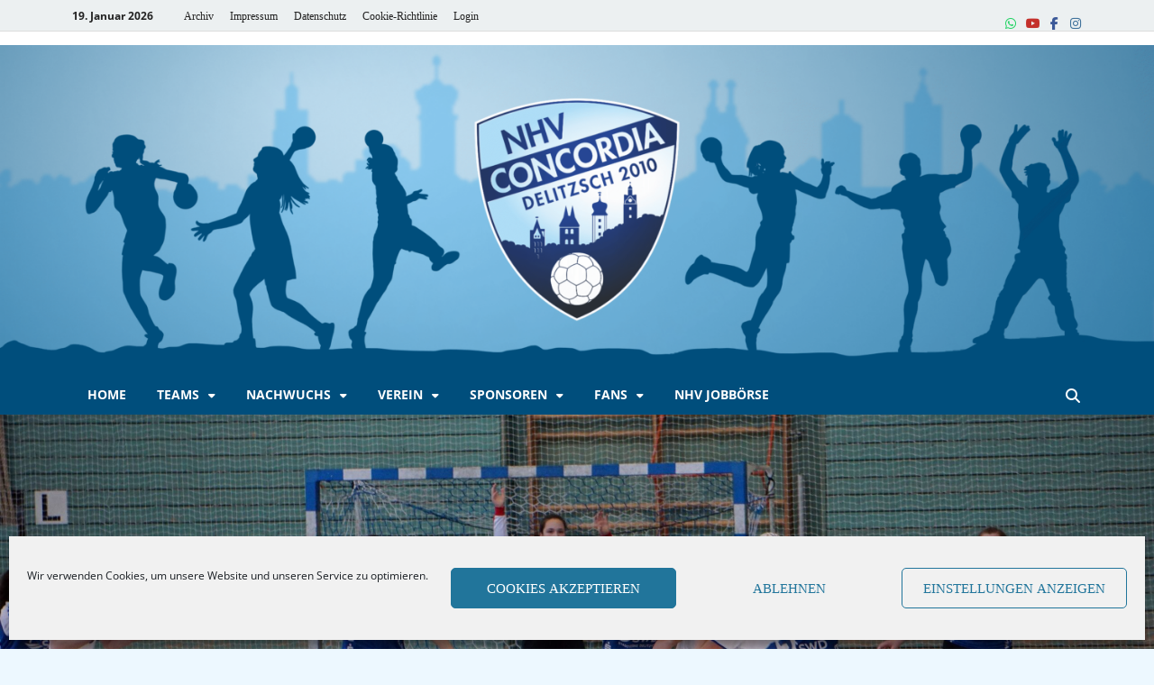

--- FILE ---
content_type: text/html; charset=UTF-8
request_url: https://nhv-concordia-delitzsch.de/2023/04/23/news/2-sieg-in-der-endrunde/
body_size: 38177
content:
<!DOCTYPE html><html lang="de" class="no-js"><head><script data-no-optimize="1">var litespeed_docref=sessionStorage.getItem("litespeed_docref");litespeed_docref&&(Object.defineProperty(document,"referrer",{get:function(){return litespeed_docref}}),sessionStorage.removeItem("litespeed_docref"));</script> <meta charset="UTF-8"><meta name="viewport" content="width=device-width, initial-scale=1"><link rel="profile" href="http://gmpg.org/xfn/11"> <script>(function(html){html.className=html.className.replace(/\bno-js\b/,'js')})(document.documentElement)</script> <title>2. Sieg in der Endrunde &#8211; NHV Concordia Delitzsch</title><meta name='robots' content='max-image-preview:large' /><link href='https://fonts.gstatic.com' crossorigin rel='preconnect' /><link rel="alternate" type="application/rss+xml" title="NHV Concordia Delitzsch &raquo; Feed" href="https://nhv-concordia-delitzsch.de/feed/" /><link rel="alternate" type="application/rss+xml" title="NHV Concordia Delitzsch &raquo; Kommentar-Feed" href="https://nhv-concordia-delitzsch.de/comments/feed/" /><link rel="alternate" title="oEmbed (JSON)" type="application/json+oembed" href="https://nhv-concordia-delitzsch.de/wp-json/oembed/1.0/embed?url=https%3A%2F%2Fnhv-concordia-delitzsch.de%2F2023%2F04%2F23%2Fnews%2F2-sieg-in-der-endrunde%2F" /><link rel="alternate" title="oEmbed (XML)" type="text/xml+oembed" href="https://nhv-concordia-delitzsch.de/wp-json/oembed/1.0/embed?url=https%3A%2F%2Fnhv-concordia-delitzsch.de%2F2023%2F04%2F23%2Fnews%2F2-sieg-in-der-endrunde%2F&#038;format=xml" /><style id="content-control-block-styles">@media (max-width:640px){.cc-hide-on-mobile{display:none!important}}@media (min-width:641px) and (max-width:920px){.cc-hide-on-tablet{display:none!important}}@media (min-width:921px) and (max-width:1440px){.cc-hide-on-desktop{display:none!important}}</style><style id='wp-img-auto-sizes-contain-inline-css' type='text/css'>img:is([sizes=auto i],[sizes^="auto," i]){contain-intrinsic-size:3000px 1500px}</style><style id="litespeed-ccss">ul{box-sizing:border-box}.entry-content{counter-reset:footnotes}:root{--wp--preset--font-size--normal:16px;--wp--preset--font-size--huge:42px}.screen-reader-text{clip:rect(1px,1px,1px,1px);word-wrap:normal!important;border:0;-webkit-clip-path:inset(50%);clip-path:inset(50%);height:1px;margin:-1px;overflow:hidden;padding:0;position:absolute;width:1px}body{--wp--preset--color--black:#000;--wp--preset--color--cyan-bluish-gray:#abb8c3;--wp--preset--color--white:#fff;--wp--preset--color--pale-pink:#f78da7;--wp--preset--color--vivid-red:#cf2e2e;--wp--preset--color--luminous-vivid-orange:#ff6900;--wp--preset--color--luminous-vivid-amber:#fcb900;--wp--preset--color--light-green-cyan:#7bdcb5;--wp--preset--color--vivid-green-cyan:#00d084;--wp--preset--color--pale-cyan-blue:#8ed1fc;--wp--preset--color--vivid-cyan-blue:#0693e3;--wp--preset--color--vivid-purple:#9b51e0;--wp--preset--gradient--vivid-cyan-blue-to-vivid-purple:linear-gradient(135deg,rgba(6,147,227,1) 0%,#9b51e0 100%);--wp--preset--gradient--light-green-cyan-to-vivid-green-cyan:linear-gradient(135deg,#7adcb4 0%,#00d082 100%);--wp--preset--gradient--luminous-vivid-amber-to-luminous-vivid-orange:linear-gradient(135deg,rgba(252,185,0,1) 0%,rgba(255,105,0,1) 100%);--wp--preset--gradient--luminous-vivid-orange-to-vivid-red:linear-gradient(135deg,rgba(255,105,0,1) 0%,#cf2e2e 100%);--wp--preset--gradient--very-light-gray-to-cyan-bluish-gray:linear-gradient(135deg,#eee 0%,#a9b8c3 100%);--wp--preset--gradient--cool-to-warm-spectrum:linear-gradient(135deg,#4aeadc 0%,#9778d1 20%,#cf2aba 40%,#ee2c82 60%,#fb6962 80%,#fef84c 100%);--wp--preset--gradient--blush-light-purple:linear-gradient(135deg,#ffceec 0%,#9896f0 100%);--wp--preset--gradient--blush-bordeaux:linear-gradient(135deg,#fecda5 0%,#fe2d2d 50%,#6b003e 100%);--wp--preset--gradient--luminous-dusk:linear-gradient(135deg,#ffcb70 0%,#c751c0 50%,#4158d0 100%);--wp--preset--gradient--pale-ocean:linear-gradient(135deg,#fff5cb 0%,#b6e3d4 50%,#33a7b5 100%);--wp--preset--gradient--electric-grass:linear-gradient(135deg,#caf880 0%,#71ce7e 100%);--wp--preset--gradient--midnight:linear-gradient(135deg,#020381 0%,#2874fc 100%);--wp--preset--font-size--small:13px;--wp--preset--font-size--medium:20px;--wp--preset--font-size--large:36px;--wp--preset--font-size--x-large:42px;--wp--preset--spacing--20:.44rem;--wp--preset--spacing--30:.67rem;--wp--preset--spacing--40:1rem;--wp--preset--spacing--50:1.5rem;--wp--preset--spacing--60:2.25rem;--wp--preset--spacing--70:3.38rem;--wp--preset--spacing--80:5.06rem;--wp--preset--shadow--natural:6px 6px 9px rgba(0,0,0,.2);--wp--preset--shadow--deep:12px 12px 50px rgba(0,0,0,.4);--wp--preset--shadow--sharp:6px 6px 0px rgba(0,0,0,.2);--wp--preset--shadow--outlined:6px 6px 0px -3px rgba(255,255,255,1),6px 6px rgba(0,0,0,1);--wp--preset--shadow--crisp:6px 6px 0px rgba(0,0,0,1)}.fa-times:before{content:"\f00d"}html{font-family:sans-serif;-webkit-text-size-adjust:100%;-ms-text-size-adjust:100%}body{margin:0}article,aside,details,header,main,nav,section,summary{display:block}a{background-color:transparent}strong{font-weight:700}h1{font-size:2em;margin:.67em 0}img{border:0}svg:not(:root){overflow:hidden}button,input{color:inherit;font:inherit;margin:0}button{overflow:visible}button{text-transform:none}button,input[type=submit]{-webkit-appearance:button}button::-moz-focus-inner,input::-moz-focus-inner{border:0;padding:0}input{line-height:normal}input[type=checkbox]{box-sizing:border-box;padding:0}input[type=search]::-webkit-search-cancel-button,input[type=search]::-webkit-search-decoration{-webkit-appearance:none}body,button,input{color:#404040;font-family:"Lato",sans-serif;font-size:16px;font-size:1rem;line-height:1.5}h1,h4{clear:both;margin:.9em 0;line-height:1.3}h1{font-size:36px;font-size:2.25rem}h4{font-size:24px;font-size:1.5rem}p{margin:0 0 1.5em}html{box-sizing:border-box}*,*:before,*:after{box-sizing:inherit}body{background:#fff}ul{margin:0 0 1.5em 1.5em;padding-left:2em}ul{list-style:disc}li>ul{margin-bottom:0;margin-left:1.5em}img{height:auto;max-width:100%}button,input[type=submit]{border:none;border-radius:3px;background:#e74c3c;color:#fff;font-size:12px;font-size:.75rem;font-weight:700;line-height:1;padding:13px 20px;text-transform:uppercase;font-family:"Ubuntu",sans-serif}input[type=search]{color:#666;border:1px solid #ddd;padding:8px 5px}a{color:#3498db;text-decoration:none}a:visited{color:#2980b9}.hm-nav-container{position:relative;background-color:#222;clear:both}@media (max-width:992px){.hm-nav-container{position:relative!important}}.menu-toggle{display:block;border-radius:0;line-height:20px;padding:12.5px 17px;font-size:14px}.menu-toggle:before{content:"\f0c9";display:inline-block;font-family:FontAwesome;font-weight:400}.main-nav-btn-lbl{margin:0 0 0 10px}@media screen and (min-width:62em){.menu-toggle{display:none}.main-navigation{width:auto}}@media screen and (max-width:62em){.main-navigation ul ul{padding-left:2em}}.main-navigation{background-color:#222;font-family:"Ubuntu",sans-serif;width:100%;font-size:16px;font-size:1rem}.main-navigation a{line-height:20px;padding:12.5px 17px;color:#ddd;display:block;text-decoration:none}.main-navigation ul{list-style:none;margin:0;padding-left:0;font-weight:400}.main-navigation ul ul a{padding:12.5px 17px}@media screen and (min-width:62em){.main-navigation{clear:both;display:block;float:left}.main-navigation ul{font-size:14px;font-size:.875rem;font-weight:700;text-transform:uppercase}.main-navigation ul ul{box-shadow:0 3px 3px rgba(0,0,0,.2);float:left;font-weight:400;position:absolute;left:-999em;z-index:99999;background:#333;text-transform:none}.main-navigation ul ul a{width:200px;padding:10px 17px}.main-navigation li{float:left;position:relative}.main-navigation .menu-item-has-children>a:after{content:"\f0d7";display:inline-block;line-height:1;font-family:FontAwesome;font-size:12px;margin:1px 0 0 10px;font-weight:400}}.top-navigation{clear:both;display:inline-block;margin-left:10px}.top-navigation a{color:#222;line-height:20px;padding:7.5px 9px;font-size:12px;font-size:.75rem;font-weight:500}.top-navigation ul{display:none;list-style:none;margin:0;padding-left:0}.top-navigation li{float:left;position:relative}.top-navigation a{display:block;text-decoration:none}@media (max-width:992px){.top-navigation{display:none}}@media screen and (min-width:37.5em){.top-navigation ul{display:block;z-index:999999!important}}@media (max-width:992px){.hm-topnavbutton{background:#ecf0f1;border-bottom:1px solid #ddd;display:block;height:35px;padding:0 15px}}#top-nav-button{display:none;line-height:35px;margin:0;text-align:left;width:100%;color:#222;font-size:12px;font-weight:700;text-transform:uppercase}@media (max-width:992px){#top-nav-button{display:inline-block}}@media (min-width:768px){.hitmag-full-width #top-nav-button{margin-left:20px}}#top-nav-button:before{content:"\f0c9";display:inline-block;font-family:FontAwesome;margin:0 10px;font-weight:400}.responsive-topnav{background:#333;display:none;padding-right:30px}@media (min-width:992px){.responsive-topnav{display:none!important}}.hm-social-menu{display:inline-block;float:right;margin:7.5px -5px 7.5px 15px;line-height:20px}.screen-reader-text{position:absolute;top:-9999em;left:-9999em}#hm-menu-social ul{list-style:none;margin:0;text-align:center;padding:0}#hm-menu-social ul li{display:inline-block;position:relative}#hm-menu-social li a:before{content:'\f408';display:inline-block;padding:0 5px;font-family:'FontAwesome';vertical-align:top;-webkit-font-smoothing:antialiased;font-size:14px;font-weight:400;color:#222}#hm-menu-social li a[href*="facebook.com"]:before{content:'\f09a';color:#3b5998}#hm-menu-social li a[href*="youtube.com"]:before{content:'\f16a';color:#c4302b}.hm-search-box-container{display:none}.hm-search-button-icon{float:right;position:absolute;top:0;right:30px;width:30px;height:50px;line-height:45px;color:#ddd}.hm-search-button-icon:before{content:'\f002';display:inline-block;font-family:'FontAwesome'}.hm-search-box-container{background:#fff;border:3px solid #e3e3e3;display:none;padding:5px;position:absolute;top:45px;width:345px;z-index:999}@media (max-width:480px){.hm-search-box-container{width:100%;right:0}}@media (min-width:481px){.hm-search-box-container{right:25px}}@media (min-width:768px){.hm-search-box-container{right:30px}}@media (min-width:992px){.hm-search-box-container{right:40px}}.clearfix:after{content:"";clear:both;display:table}.hm-nwrap{margin:0 auto;position:relative}@media (min-width:992px){.hm-nwrap{max-width:990px}}@media (min-width:768px){.hm-nwrap{max-width:760px}}.screen-reader-text{clip:rect(1px,1px,1px,1px);position:absolute!important;height:1px;width:1px;overflow:hidden}.entry-content:before,.entry-content:after,.site-header:before,.site-header:after,.site-content:before,.site-content:after{content:"";display:table;table-layout:fixed}.entry-content:after,.site-header:after,.site-content:after{clear:both}.clearfix:before,.clearfix:after{content:" ";display:table}.clearfix:after{clear:both}.clearfix{zoom:1}.widget{margin:0 0 40px;display:block}.widget:after{content:"";clear:both;display:table}.widget-title{font-size:18px;font-size:1.125rem;border-bottom:2px solid #e74c3c;font-family:"Ubuntu",sans-serif;font-weight:700;line-height:1.3;text-transform:uppercase;display:inline-block;margin-top:0;margin-bottom:24px}.search-form{display:block;position:relative;margin:0;padding:0;overflow:hidden;width:100%}.search-form .search-field{display:block;margin:0;height:45px;padding:10px 85px 10px 10px;-webkit-box-sizing:border-box;-moz-box-sizing:border-box;box-sizing:border-box;-webkit-appearance:none;border-radius:3px;width:100%}.search-form label{display:block}.search-form .search-submit{height:45px;position:absolute;top:0;right:0;border:none;padding:10px 20px;font-size:12px;font-size:.75rem;text-transform:uppercase;font-weight:700;background:#e74c3c;color:#fff}.site-content{padding-bottom:60px}.hitmag-full-width .hitmag-wrapper{max-width:100%;margin-top:0}.hitmag-wrapper{background:#fff;margin:0 auto;box-shadow:0 0 2px #bbb}@media (min-width:768px){.hitmag-wrapper{max-width:760px}}@media (min-width:992px){.hitmag-wrapper{max-width:990px;margin-top:30px}}@media (min-width:1200px){.hitmag-wrapper{max-width:1200px}}.hm-container{margin:0 auto;padding:0 25px;position:relative}@media (min-width:768px){.hm-container{max-width:760px;padding:0 30px}}@media (min-width:992px){.hm-container{max-width:990px;padding:0 40px}}@media (min-width:1200px){.hm-container{max-width:1200px}}#primary.content-area{float:left;width:65.625%}@media (max-width:992px){#primary.content-area{width:100%;float:none}}#secondary.widget-area{float:right;width:30.80%}@media (max-width:992px){#secondary.widget-area{max-width:initial;width:100%;float:none}}.hentry{margin:0 0 1.5em}.updated:not(.published){display:none}.single .byline,.group-blog .byline{display:inline}.entry-content{margin:1.5em 0 0;-ms-word-wrap:break-word;word-wrap:break-word}html{font-size:16px}body{background:#ddd}.hm-logo{float:left}.hm-site-title{overflow:hidden;display:inline-block;margin-left:15px}.site-header{margin:0 0 40px}.hm-top-bar{height:35px;background:#ecf0f1;border-bottom:1px solid #ddd;font-family:"Ubuntu",sans-serif}.hm-date{font-size:12px;font-size:.75rem;line-height:20px;margin:7.5px 15px 7.5px 0;float:left;font-weight:700}.header-main-area{overflow:hidden;clear:both}.site-branding{float:left;max-width:100%;margin:28px 0}.site-title{font-family:'Open Sans',sans-serif;font-size:36px;font-size:2.25rem;font-weight:700;margin:0;line-height:1.3}.site-title a{color:#e74c3c}.hm-header-image img{float:left;width:100%}.meta-sep{margin:0 2px}.cat-links{font-family:"Ubuntu",sans-serif;color:#bbb}.cat-links a{color:#e74c3c;font-weight:700}.hitmag-single{margin-bottom:3em;line-height:1.6}.hitmag-single .entry-header{margin-bottom:27px}.hitmag-single .cat-links{font-size:11px;font-size:.6875rem;margin-bottom:.455em;text-transform:uppercase}.hitmag-single .entry-title{font-size:32px;font-size:2rem;margin:0 0 .2em;color:#222;line-height:1.2;-ms-word-wrap:break-word;word-wrap:break-word}.hitmag-single .entry-meta{margin:0 0 1.154em;font-size:13px;font-size:.8125rem;font-weight:700;color:#888}.hitmag-single .entry-meta a{color:#888}.hitmag-single .author a{color:#444}.hitmag-social-sharing{overflow:hidden}.entry-header .hitmag-social-sharing{margin-bottom:2.3em}.hm-share{margin-right:10px;padding:8px 13px;color:#fff;border-radius:3px;line-height:15px;display:inline-block;font-size:11px;text-transform:uppercase;font-weight:700}.hm-share:visited{color:#fff}@media (max-width:768px){.hm-share{margin-bottom:5px}}.hm-share-facebook{background:#3b5998}.hm-share-facebook:before{content:"\f09a";display:inline-block;font-family:FontAwesome;font-size:11px;margin:0;font-weight:400}.hm-share-twitter{background:#3cf}.hm-share-twitter:before{content:"\f099";display:inline-block;font-family:FontAwesome;font-size:11px;margin:0;font-weight:400}.hm-share-pinterest{background:#bd081c}.hm-share-pinterest:before{font-size:11px;content:"\f231";display:inline-block;font-family:FontAwesome;font-size:11px;margin:0;font-weight:400}.hm-share-linkedin{background:#0077b5}.hm-share-linkedin:before{font-size:12px;content:"\f0e1";display:inline-block;font-family:FontAwesome;font-size:12px;margin:0;font-weight:400}.hm-share-facebook:before,.hm-share-twitter:before,.hm-share-pinterest:before,.hm-share-linkedin:before{line-height:15px;border-right:1px solid rgba(255,255,255,.3);margin-right:.6em;padding-right:.6em}.screen-reader-text{clip:rect(1px,1px,1px,1px);height:1px;overflow:hidden;position:absolute!important;width:1px;word-wrap:normal!important}button::-moz-focus-inner{padding:0;border:0}.cmplz-hidden{display:none!important}.widget-title{border-bottom:2px solid #009cf7}.site-title a{color:#009cf7}.cat-links a{color:#009cf7}.site-title{position:absolute;clip:rect(1px,1px,1px,1px)}body.custom-background{background-color:#edf8ff}.attachment-hitmag-featured{display:none}.header-main-area{display:none}.col-6-sponsoren{width:100%}@media only screen and (min-width:45em){.col-6-sponsoren{width:48%}}.row-sponsoren [class^=col]{float:left;margin:1%}.container-sponsoren{width:95%;margin-left:auto;margin-right:auto;text-align:center}@media only screen and (min-width:33.75em){.container-sponsoren{width:110%}}.hide{display:none}.site-title{font-family:Open Sans;font-size:36px;font-weight:700;line-height:1.3}body{font-family:Lato;font-size:16px;font-weight:400;line-height:1.5;color:#404040}.cat-links,.hm-top-bar,.main-navigation,.widget-title{font-family:Ubuntu;font-weight:700}button,input[type=submit]{font-family:Ubuntu;font-weight:700}.main-navigation ul{font-size:14px}h1,h4{font-family:Lato;font-weight:700}h1{font-size:36px}h4{font-size:24px}.hitmag-wrapper{background-color:#edf8ff}.site-header{background-color:#fff}.hitmag-single .entry-title{color:#222}.hitmag-single .entry-meta,.hitmag-single .entry-meta a{color:#888}a{color:#009cf7}.search-form .search-submit,button,input[type=submit]{background-color:#009cf7}.search-form .search-submit,button,input[type=submit]{color:#fff}.hm-nav-container,.main-navigation{background-color:#004e7c}.hm-search-button-icon,.main-navigation a,.menu-toggle{color:#fff}.menu-toggle{background-color:#009cf7}.menu-toggle{color:#fff}.main-navigation ul ul{background-color:#004e7c}.main-navigation ul ul a{color:#fff}.hm-top-bar,.hm-topnavbutton{background-color:#ecf0f1}#top-nav-button,.hm-top-bar,.top-navigation a{color:#222}.responsive-topnav{background-color:#ecf0f1}</style><script>!function(a){"use strict";var b=function(b,c,d){function e(a){return h.body?a():void setTimeout(function(){e(a)})}function f(){i.addEventListener&&i.removeEventListener("load",f),i.media=d||"all"}var g,h=a.document,i=h.createElement("link");if(c)g=c;else{var j=(h.body||h.getElementsByTagName("head")[0]).childNodes;g=j[j.length-1]}var k=h.styleSheets;i.rel="stylesheet",i.href=b,i.media="only x",e(function(){g.parentNode.insertBefore(i,c?g:g.nextSibling)});var l=function(a){for(var b=i.href,c=k.length;c--;)if(k[c].href===b)return a();setTimeout(function(){l(a)})};return i.addEventListener&&i.addEventListener("load",f),i.onloadcssdefined=l,l(f),i};"undefined"!=typeof exports?exports.loadCSS=b:a.loadCSS=b}("undefined"!=typeof global?global:this);!function(a){if(a.loadCSS){var b=loadCSS.relpreload={};if(b.support=function(){try{return a.document.createElement("link").relList.supports("preload")}catch(b){return!1}},b.poly=function(){for(var b=a.document.getElementsByTagName("link"),c=0;c<b.length;c++){var d=b[c];"preload"===d.rel&&"style"===d.getAttribute("as")&&(a.loadCSS(d.href,d,d.getAttribute("media")),d.rel=null)}},!b.support()){b.poly();var c=a.setInterval(b.poly,300);a.addEventListener&&a.addEventListener("load",function(){b.poly(),a.clearInterval(c)}),a.attachEvent&&a.attachEvent("onload",function(){a.clearInterval(c)})}}}(this);</script><link rel="preload" as="image" href="https://nhv-concordia-delitzsch.de/wp-content/uploads/2020/09/cropped-header.handball.gross_.png"><style id='wp-emoji-styles-inline-css' type='text/css'>img.wp-smiley,img.emoji{display:inline!important;border:none!important;box-shadow:none!important;height:1em!important;width:1em!important;margin:0 0.07em!important;vertical-align:-0.1em!important;background:none!important;padding:0!important}</style><link data-optimized="1" data-asynced="1" as="style" onload="this.onload=null;this.rel='stylesheet'"  rel='preload' id='wp-block-library-css' href='https://nhv-concordia-delitzsch.de/wp-content/litespeed/css/b741211924845aae59273fb6ec3d7165.css?ver=d7165' type='text/css' media='all' /><noscript><link data-optimized="1" rel='stylesheet' href='https://nhv-concordia-delitzsch.de/wp-content/litespeed/css/b741211924845aae59273fb6ec3d7165.css?ver=d7165' type='text/css' media='all' /></noscript><style id='wp-block-library-theme-inline-css' type='text/css'>.wp-block-audio :where(figcaption){color:#555;font-size:13px;text-align:center}.is-dark-theme .wp-block-audio :where(figcaption){color:#ffffffa6}.wp-block-audio{margin:0 0 1em}.wp-block-code{border:1px solid #ccc;border-radius:4px;font-family:Menlo,Consolas,monaco,monospace;padding:.8em 1em}.wp-block-embed :where(figcaption){color:#555;font-size:13px;text-align:center}.is-dark-theme .wp-block-embed :where(figcaption){color:#ffffffa6}.wp-block-embed{margin:0 0 1em}.blocks-gallery-caption{color:#555;font-size:13px;text-align:center}.is-dark-theme .blocks-gallery-caption{color:#ffffffa6}:root :where(.wp-block-image figcaption){color:#555;font-size:13px;text-align:center}.is-dark-theme :root :where(.wp-block-image figcaption){color:#ffffffa6}.wp-block-image{margin:0 0 1em}.wp-block-pullquote{border-bottom:4px solid;border-top:4px solid;color:currentColor;margin-bottom:1.75em}.wp-block-pullquote :where(cite),.wp-block-pullquote :where(footer),.wp-block-pullquote__citation{color:currentColor;font-size:.8125em;font-style:normal;text-transform:uppercase}.wp-block-quote{border-left:.25em solid;margin:0 0 1.75em;padding-left:1em}.wp-block-quote cite,.wp-block-quote footer{color:currentColor;font-size:.8125em;font-style:normal;position:relative}.wp-block-quote:where(.has-text-align-right){border-left:none;border-right:.25em solid;padding-left:0;padding-right:1em}.wp-block-quote:where(.has-text-align-center){border:none;padding-left:0}.wp-block-quote.is-large,.wp-block-quote.is-style-large,.wp-block-quote:where(.is-style-plain){border:none}.wp-block-search .wp-block-search__label{font-weight:700}.wp-block-search__button{border:1px solid #ccc;padding:.375em .625em}:where(.wp-block-group.has-background){padding:1.25em 2.375em}.wp-block-separator.has-css-opacity{opacity:.4}.wp-block-separator{border:none;border-bottom:2px solid;margin-left:auto;margin-right:auto}.wp-block-separator.has-alpha-channel-opacity{opacity:1}.wp-block-separator:not(.is-style-wide):not(.is-style-dots){width:100px}.wp-block-separator.has-background:not(.is-style-dots){border-bottom:none;height:1px}.wp-block-separator.has-background:not(.is-style-wide):not(.is-style-dots){height:2px}.wp-block-table{margin:0 0 1em}.wp-block-table td,.wp-block-table th{word-break:normal}.wp-block-table :where(figcaption){color:#555;font-size:13px;text-align:center}.is-dark-theme .wp-block-table :where(figcaption){color:#ffffffa6}.wp-block-video :where(figcaption){color:#555;font-size:13px;text-align:center}.is-dark-theme .wp-block-video :where(figcaption){color:#ffffffa6}.wp-block-video{margin:0 0 1em}:root :where(.wp-block-template-part.has-background){margin-bottom:0;margin-top:0;padding:1.25em 2.375em}</style><style id='classic-theme-styles-inline-css' type='text/css'>/*! This file is auto-generated */
.wp-block-button__link{color:#fff;background-color:#32373c;border-radius:9999px;box-shadow:none;text-decoration:none;padding:calc(.667em + 2px) calc(1.333em + 2px);font-size:1.125em}.wp-block-file__button{background:#32373c;color:#fff;text-decoration:none}</style><link data-optimized="1" data-asynced="1" as="style" onload="this.onload=null;this.rel='stylesheet'"  rel='preload' id='jet-engine-frontend-css' href='https://nhv-concordia-delitzsch.de/wp-content/litespeed/css/70ccb2e7a4b48afd6bbc763377bccd67.css?ver=ccd67' type='text/css' media='all' /><noscript><link data-optimized="1" rel='stylesheet' href='https://nhv-concordia-delitzsch.de/wp-content/litespeed/css/70ccb2e7a4b48afd6bbc763377bccd67.css?ver=ccd67' type='text/css' media='all' /></noscript><style id='filebird-block-filebird-gallery-style-inline-css' type='text/css'>ul.filebird-block-filebird-gallery{margin:auto!important;padding:0!important;width:100%}ul.filebird-block-filebird-gallery.layout-grid{display:grid;grid-gap:20px;align-items:stretch;grid-template-columns:repeat(var(--columns),1fr);justify-items:stretch}ul.filebird-block-filebird-gallery.layout-grid li img{border:1px solid #ccc;box-shadow:2px 2px 6px 0 rgb(0 0 0 / .3);height:100%;max-width:100%;-o-object-fit:cover;object-fit:cover;width:100%}ul.filebird-block-filebird-gallery.layout-masonry{-moz-column-count:var(--columns);-moz-column-gap:var(--space);column-gap:var(--space);-moz-column-width:var(--min-width);columns:var(--min-width) var(--columns);display:block;overflow:auto}ul.filebird-block-filebird-gallery.layout-masonry li{margin-bottom:var(--space)}ul.filebird-block-filebird-gallery li{list-style:none}ul.filebird-block-filebird-gallery li figure{height:100%;margin:0;padding:0;position:relative;width:100%}ul.filebird-block-filebird-gallery li figure figcaption{background:linear-gradient(0deg,rgb(0 0 0 / .7),rgb(0 0 0 / .3) 70%,transparent);bottom:0;box-sizing:border-box;color:#fff;font-size:.8em;margin:0;max-height:100%;overflow:auto;padding:3em .77em .7em;position:absolute;text-align:center;width:100%;z-index:2}ul.filebird-block-filebird-gallery li figure figcaption a{color:inherit}.fb-block-hover-animation-zoomIn figure{overflow:hidden}.fb-block-hover-animation-zoomIn figure img{transform:scale(1);transition:.3s ease-in-out}.fb-block-hover-animation-zoomIn figure:hover img{transform:scale(1.3)}.fb-block-hover-animation-shine figure{overflow:hidden;position:relative}.fb-block-hover-animation-shine figure:before{background:linear-gradient(90deg,#fff0 0,hsl(0 0% 100% / .3));content:"";display:block;height:100%;left:-75%;position:absolute;top:0;transform:skewX(-25deg);width:50%;z-index:2}.fb-block-hover-animation-shine figure:hover:before{animation:shine .75s}@keyframes shine{to{left:125%}}.fb-block-hover-animation-opacity figure{overflow:hidden}.fb-block-hover-animation-opacity figure img{opacity:1;transition:.3s ease-in-out}.fb-block-hover-animation-opacity figure:hover img{opacity:.5}.fb-block-hover-animation-grayscale figure img{filter:grayscale(100%);transition:.3s ease-in-out}.fb-block-hover-animation-grayscale figure:hover img{filter:grayscale(0)}</style><link data-optimized="1" data-asynced="1" as="style" onload="this.onload=null;this.rel='stylesheet'"  rel='preload' id='content-control-block-styles-css' href='https://nhv-concordia-delitzsch.de/wp-content/litespeed/css/9947aca35e2b9b25c4b1b0059ad8bdd4.css?ver=8bdd4' type='text/css' media='all' /><noscript><link data-optimized="1" rel='stylesheet' href='https://nhv-concordia-delitzsch.de/wp-content/litespeed/css/9947aca35e2b9b25c4b1b0059ad8bdd4.css?ver=8bdd4' type='text/css' media='all' /></noscript><style id='global-styles-inline-css' type='text/css'>:root{--wp--preset--aspect-ratio--square:1;--wp--preset--aspect-ratio--4-3:4/3;--wp--preset--aspect-ratio--3-4:3/4;--wp--preset--aspect-ratio--3-2:3/2;--wp--preset--aspect-ratio--2-3:2/3;--wp--preset--aspect-ratio--16-9:16/9;--wp--preset--aspect-ratio--9-16:9/16;--wp--preset--color--black:#000000;--wp--preset--color--cyan-bluish-gray:#abb8c3;--wp--preset--color--white:#ffffff;--wp--preset--color--pale-pink:#f78da7;--wp--preset--color--vivid-red:#cf2e2e;--wp--preset--color--luminous-vivid-orange:#ff6900;--wp--preset--color--luminous-vivid-amber:#fcb900;--wp--preset--color--light-green-cyan:#7bdcb5;--wp--preset--color--vivid-green-cyan:#00d084;--wp--preset--color--pale-cyan-blue:#8ed1fc;--wp--preset--color--vivid-cyan-blue:#0693e3;--wp--preset--color--vivid-purple:#9b51e0;--wp--preset--gradient--vivid-cyan-blue-to-vivid-purple:linear-gradient(135deg,rgb(6,147,227) 0%,rgb(155,81,224) 100%);--wp--preset--gradient--light-green-cyan-to-vivid-green-cyan:linear-gradient(135deg,rgb(122,220,180) 0%,rgb(0,208,130) 100%);--wp--preset--gradient--luminous-vivid-amber-to-luminous-vivid-orange:linear-gradient(135deg,rgb(252,185,0) 0%,rgb(255,105,0) 100%);--wp--preset--gradient--luminous-vivid-orange-to-vivid-red:linear-gradient(135deg,rgb(255,105,0) 0%,rgb(207,46,46) 100%);--wp--preset--gradient--very-light-gray-to-cyan-bluish-gray:linear-gradient(135deg,rgb(238,238,238) 0%,rgb(169,184,195) 100%);--wp--preset--gradient--cool-to-warm-spectrum:linear-gradient(135deg,rgb(74,234,220) 0%,rgb(151,120,209) 20%,rgb(207,42,186) 40%,rgb(238,44,130) 60%,rgb(251,105,98) 80%,rgb(254,248,76) 100%);--wp--preset--gradient--blush-light-purple:linear-gradient(135deg,rgb(255,206,236) 0%,rgb(152,150,240) 100%);--wp--preset--gradient--blush-bordeaux:linear-gradient(135deg,rgb(254,205,165) 0%,rgb(254,45,45) 50%,rgb(107,0,62) 100%);--wp--preset--gradient--luminous-dusk:linear-gradient(135deg,rgb(255,203,112) 0%,rgb(199,81,192) 50%,rgb(65,88,208) 100%);--wp--preset--gradient--pale-ocean:linear-gradient(135deg,rgb(255,245,203) 0%,rgb(182,227,212) 50%,rgb(51,167,181) 100%);--wp--preset--gradient--electric-grass:linear-gradient(135deg,rgb(202,248,128) 0%,rgb(113,206,126) 100%);--wp--preset--gradient--midnight:linear-gradient(135deg,rgb(2,3,129) 0%,rgb(40,116,252) 100%);--wp--preset--font-size--small:13px;--wp--preset--font-size--medium:20px;--wp--preset--font-size--large:36px;--wp--preset--font-size--x-large:42px;--wp--preset--spacing--20:0.44rem;--wp--preset--spacing--30:0.67rem;--wp--preset--spacing--40:1rem;--wp--preset--spacing--50:1.5rem;--wp--preset--spacing--60:2.25rem;--wp--preset--spacing--70:3.38rem;--wp--preset--spacing--80:5.06rem;--wp--preset--shadow--natural:6px 6px 9px rgba(0, 0, 0, 0.2);--wp--preset--shadow--deep:12px 12px 50px rgba(0, 0, 0, 0.4);--wp--preset--shadow--sharp:6px 6px 0px rgba(0, 0, 0, 0.2);--wp--preset--shadow--outlined:6px 6px 0px -3px rgb(255, 255, 255), 6px 6px rgb(0, 0, 0);--wp--preset--shadow--crisp:6px 6px 0px rgb(0, 0, 0)}:where(.is-layout-flex){gap:.5em}:where(.is-layout-grid){gap:.5em}body .is-layout-flex{display:flex}.is-layout-flex{flex-wrap:wrap;align-items:center}.is-layout-flex>:is(*,div){margin:0}body .is-layout-grid{display:grid}.is-layout-grid>:is(*,div){margin:0}:where(.wp-block-columns.is-layout-flex){gap:2em}:where(.wp-block-columns.is-layout-grid){gap:2em}:where(.wp-block-post-template.is-layout-flex){gap:1.25em}:where(.wp-block-post-template.is-layout-grid){gap:1.25em}.has-black-color{color:var(--wp--preset--color--black)!important}.has-cyan-bluish-gray-color{color:var(--wp--preset--color--cyan-bluish-gray)!important}.has-white-color{color:var(--wp--preset--color--white)!important}.has-pale-pink-color{color:var(--wp--preset--color--pale-pink)!important}.has-vivid-red-color{color:var(--wp--preset--color--vivid-red)!important}.has-luminous-vivid-orange-color{color:var(--wp--preset--color--luminous-vivid-orange)!important}.has-luminous-vivid-amber-color{color:var(--wp--preset--color--luminous-vivid-amber)!important}.has-light-green-cyan-color{color:var(--wp--preset--color--light-green-cyan)!important}.has-vivid-green-cyan-color{color:var(--wp--preset--color--vivid-green-cyan)!important}.has-pale-cyan-blue-color{color:var(--wp--preset--color--pale-cyan-blue)!important}.has-vivid-cyan-blue-color{color:var(--wp--preset--color--vivid-cyan-blue)!important}.has-vivid-purple-color{color:var(--wp--preset--color--vivid-purple)!important}.has-black-background-color{background-color:var(--wp--preset--color--black)!important}.has-cyan-bluish-gray-background-color{background-color:var(--wp--preset--color--cyan-bluish-gray)!important}.has-white-background-color{background-color:var(--wp--preset--color--white)!important}.has-pale-pink-background-color{background-color:var(--wp--preset--color--pale-pink)!important}.has-vivid-red-background-color{background-color:var(--wp--preset--color--vivid-red)!important}.has-luminous-vivid-orange-background-color{background-color:var(--wp--preset--color--luminous-vivid-orange)!important}.has-luminous-vivid-amber-background-color{background-color:var(--wp--preset--color--luminous-vivid-amber)!important}.has-light-green-cyan-background-color{background-color:var(--wp--preset--color--light-green-cyan)!important}.has-vivid-green-cyan-background-color{background-color:var(--wp--preset--color--vivid-green-cyan)!important}.has-pale-cyan-blue-background-color{background-color:var(--wp--preset--color--pale-cyan-blue)!important}.has-vivid-cyan-blue-background-color{background-color:var(--wp--preset--color--vivid-cyan-blue)!important}.has-vivid-purple-background-color{background-color:var(--wp--preset--color--vivid-purple)!important}.has-black-border-color{border-color:var(--wp--preset--color--black)!important}.has-cyan-bluish-gray-border-color{border-color:var(--wp--preset--color--cyan-bluish-gray)!important}.has-white-border-color{border-color:var(--wp--preset--color--white)!important}.has-pale-pink-border-color{border-color:var(--wp--preset--color--pale-pink)!important}.has-vivid-red-border-color{border-color:var(--wp--preset--color--vivid-red)!important}.has-luminous-vivid-orange-border-color{border-color:var(--wp--preset--color--luminous-vivid-orange)!important}.has-luminous-vivid-amber-border-color{border-color:var(--wp--preset--color--luminous-vivid-amber)!important}.has-light-green-cyan-border-color{border-color:var(--wp--preset--color--light-green-cyan)!important}.has-vivid-green-cyan-border-color{border-color:var(--wp--preset--color--vivid-green-cyan)!important}.has-pale-cyan-blue-border-color{border-color:var(--wp--preset--color--pale-cyan-blue)!important}.has-vivid-cyan-blue-border-color{border-color:var(--wp--preset--color--vivid-cyan-blue)!important}.has-vivid-purple-border-color{border-color:var(--wp--preset--color--vivid-purple)!important}.has-vivid-cyan-blue-to-vivid-purple-gradient-background{background:var(--wp--preset--gradient--vivid-cyan-blue-to-vivid-purple)!important}.has-light-green-cyan-to-vivid-green-cyan-gradient-background{background:var(--wp--preset--gradient--light-green-cyan-to-vivid-green-cyan)!important}.has-luminous-vivid-amber-to-luminous-vivid-orange-gradient-background{background:var(--wp--preset--gradient--luminous-vivid-amber-to-luminous-vivid-orange)!important}.has-luminous-vivid-orange-to-vivid-red-gradient-background{background:var(--wp--preset--gradient--luminous-vivid-orange-to-vivid-red)!important}.has-very-light-gray-to-cyan-bluish-gray-gradient-background{background:var(--wp--preset--gradient--very-light-gray-to-cyan-bluish-gray)!important}.has-cool-to-warm-spectrum-gradient-background{background:var(--wp--preset--gradient--cool-to-warm-spectrum)!important}.has-blush-light-purple-gradient-background{background:var(--wp--preset--gradient--blush-light-purple)!important}.has-blush-bordeaux-gradient-background{background:var(--wp--preset--gradient--blush-bordeaux)!important}.has-luminous-dusk-gradient-background{background:var(--wp--preset--gradient--luminous-dusk)!important}.has-pale-ocean-gradient-background{background:var(--wp--preset--gradient--pale-ocean)!important}.has-electric-grass-gradient-background{background:var(--wp--preset--gradient--electric-grass)!important}.has-midnight-gradient-background{background:var(--wp--preset--gradient--midnight)!important}.has-small-font-size{font-size:var(--wp--preset--font-size--small)!important}.has-medium-font-size{font-size:var(--wp--preset--font-size--medium)!important}.has-large-font-size{font-size:var(--wp--preset--font-size--large)!important}.has-x-large-font-size{font-size:var(--wp--preset--font-size--x-large)!important}:where(.wp-block-post-template.is-layout-flex){gap:1.25em}:where(.wp-block-post-template.is-layout-grid){gap:1.25em}:where(.wp-block-term-template.is-layout-flex){gap:1.25em}:where(.wp-block-term-template.is-layout-grid){gap:1.25em}:where(.wp-block-columns.is-layout-flex){gap:2em}:where(.wp-block-columns.is-layout-grid){gap:2em}:root :where(.wp-block-pullquote){font-size:1.5em;line-height:1.6}</style><link data-optimized="1" data-asynced="1" as="style" onload="this.onload=null;this.rel='stylesheet'"  rel='preload' id='wpos-slick-style-css' href='https://nhv-concordia-delitzsch.de/wp-content/litespeed/css/7154273e3f8adb82b098047489ac2688.css?ver=c2688' type='text/css' media='all' /><noscript><link data-optimized="1" rel='stylesheet' href='https://nhv-concordia-delitzsch.de/wp-content/litespeed/css/7154273e3f8adb82b098047489ac2688.css?ver=c2688' type='text/css' media='all' /></noscript><link data-optimized="1" data-asynced="1" as="style" onload="this.onload=null;this.rel='stylesheet'"  rel='preload' id='wppsac-public-style-css' href='https://nhv-concordia-delitzsch.de/wp-content/litespeed/css/c62b92ce06d77f1fec30258b3eebf5c8.css?ver=bf5c8' type='text/css' media='all' /><noscript><link data-optimized="1" rel='stylesheet' href='https://nhv-concordia-delitzsch.de/wp-content/litespeed/css/c62b92ce06d77f1fec30258b3eebf5c8.css?ver=bf5c8' type='text/css' media='all' /></noscript><link data-optimized="1" data-asynced="1" as="style" onload="this.onload=null;this.rel='stylesheet'"  rel='preload' id='cmplz-general-css' href='https://nhv-concordia-delitzsch.de/wp-content/litespeed/css/dd5b2d01ae715eca7554ad090d63dfdb.css?ver=3dfdb' type='text/css' media='all' /><noscript><link data-optimized="1" rel='stylesheet' href='https://nhv-concordia-delitzsch.de/wp-content/litespeed/css/dd5b2d01ae715eca7554ad090d63dfdb.css?ver=3dfdb' type='text/css' media='all' /></noscript><link data-optimized="1" data-asynced="1" as="style" onload="this.onload=null;this.rel='stylesheet'"  rel='preload' id='hitmag-pro-font-awesome-css' href='https://nhv-concordia-delitzsch.de/wp-content/litespeed/css/df6da138a21f9686bbe5120d00734548.css?ver=34548' type='text/css' media='all' /><noscript><link data-optimized="1" rel='stylesheet' href='https://nhv-concordia-delitzsch.de/wp-content/litespeed/css/df6da138a21f9686bbe5120d00734548.css?ver=34548' type='text/css' media='all' /></noscript><link data-optimized="1" data-asynced="1" as="style" onload="this.onload=null;this.rel='stylesheet'"  rel='preload' id='hitmag-pro-style-css' href='https://nhv-concordia-delitzsch.de/wp-content/litespeed/css/ca43eced78c6b93bc9d84e02c20b1844.css?ver=b1844' type='text/css' media='all' /><noscript><link data-optimized="1" rel='stylesheet' href='https://nhv-concordia-delitzsch.de/wp-content/litespeed/css/ca43eced78c6b93bc9d84e02c20b1844.css?ver=b1844' type='text/css' media='all' /></noscript><link data-optimized="1" data-asynced="1" as="style" onload="this.onload=null;this.rel='stylesheet'"  rel='preload' id='jquery-magnific-popup-css' href='https://nhv-concordia-delitzsch.de/wp-content/litespeed/css/18ed3121a44efe9ce48d714de3f37269.css?ver=37269' type='text/css' media='all' /><noscript><link data-optimized="1" rel='stylesheet' href='https://nhv-concordia-delitzsch.de/wp-content/litespeed/css/18ed3121a44efe9ce48d714de3f37269.css?ver=37269' type='text/css' media='all' /></noscript><link data-optimized="1" data-asynced="1" as="style" onload="this.onload=null;this.rel='stylesheet'"  rel='preload' id='slb_core-css' href='https://nhv-concordia-delitzsch.de/wp-content/litespeed/css/58884502298688d6ad6f5b5d1da43183.css?ver=43183' type='text/css' media='all' /><noscript><link data-optimized="1" rel='stylesheet' href='https://nhv-concordia-delitzsch.de/wp-content/litespeed/css/58884502298688d6ad6f5b5d1da43183.css?ver=43183' type='text/css' media='all' /></noscript> <script type="text/javascript" src="https://nhv-concordia-delitzsch.de/wp-includes/js/jquery/jquery.min.js" id="jquery-core-js"></script> <script data-optimized="1" type="text/javascript" src="https://nhv-concordia-delitzsch.de/wp-content/litespeed/js/3aa1f350bc80e786001c4a7335278ffe.js?ver=78ffe" id="jquery-migrate-js"></script> <link rel="https://api.w.org/" href="https://nhv-concordia-delitzsch.de/wp-json/" /><link rel="alternate" title="JSON" type="application/json" href="https://nhv-concordia-delitzsch.de/wp-json/wp/v2/posts/4580" /><meta name="generator" content="WordPress 6.9" /><link rel="canonical" href="https://nhv-concordia-delitzsch.de/2023/04/23/news/2-sieg-in-der-endrunde/" /><link rel='shortlink' href='https://nhv-concordia-delitzsch.de/?p=4580' /><meta name="generator" content="performance-lab 4.0.1; plugins: "><style>.cmplz-hidden{display:none!important}</style><style type="text/css">.post-navigation .post-title:hover{color:#009cf7}.responsive-mainnav li a:hover,.responsive-topnav li a:hover{background:#009cf7}.nav-links .current{background:#009cf7}.page-links .post-page-numbers:hover,.page-links .post-page-numbers.current{background:#009cf7;border:1px solid #009cf7}.is-style-hitmag-widget-title,.elementor-widget-container h5,.widgettitle,.widget-title{border-bottom:2px solid #009cf7}.footer-widget-title{border-bottom:2px solid #009cf7}.widget-area a:hover{color:#009cf7}.site-info a:hover{color:#009cf7}.hmb-entry-title a:hover{color:#009cf7}.hmb-entry-meta a:hover,.hms-meta a:hover{color:#009cf7}.hms-title a:hover{color:#009cf7}.hmw-grid-post .post-title a:hover{color:#009cf7}.hm-tabs-wdt .ui-state-active{border-bottom:2px solid #009cf7}#hitmag-tags a,.widget_tag_cloud .tagcloud a{background:#009cf7}.site-title a{color:#009cf7}.hitmag-post .entry-title a:hover{color:#009cf7}.hitmag-post .entry-meta a:hover{color:#009cf7}.cat-links a{color:#009cf7}.hitmag-single .entry-meta a:hover{color:#009cf7}.hitmag-single .author a:hover{color:#009cf7}.hm-author-content .author-posts-link{color:#009cf7}.hm-tags-links a:hover{background:#009cf7}.hm-tagged{background:#009cf7}.hm-edit-link a.post-edit-link{background:#009cf7}.arc-page-title{border-bottom:2px solid #009cf7}.srch-page-title{border-bottom:2px solid #009cf7}.hm-post-style-2.th-hero-container .cat-links,.hmig-post .cat-links,.hm-slider-details .cat-links{background:#009cf7}.hm-rel-post .post-title a:hover{color:#009cf7}.comment-author a{color:#009cf7}.comment-metadata a:hover,.comment-metadata a:focus,.pingback .comment-edit-link:hover,.pingback .comment-edit-link:focus{color:#009cf7}.comment-reply-link:hover,.comment-reply-link:focus{background:#009cf7}.required{color:#009cf7}blockquote{border-left:3px solid #009cf7}.hmajax-btn:hover{background:#009cf7;border:1px solid #009cf7}.hmw-spinner>div{background:#009cf7}.comment-reply-title small a:before{color:#009cf7}.woocommerce ul.products li.product h3:hover,.woocommerce-widget-area ul li a:hover,.woocommerce-loop-product__title:hover{color:#009cf7}.woocommerce-product-search input[type="submit"],.woocommerce #respond input#submit,.woocommerce a.button,.woocommerce button.button,.woocommerce input.button,.woocommerce nav.woocommerce-pagination ul li a:focus,.woocommerce nav.woocommerce-pagination ul li a:hover,.woocommerce nav.woocommerce-pagination ul li span.current,.woocommerce span.onsale,.woocommerce-widget-area .widget-title,.woocommerce #respond input#submit.alt,.woocommerce a.button.alt,.woocommerce button.button.alt,.woocommerce input.button.alt{background:#009cf7}.wp-block-quote,.wp-block-quote:not(.is-large):not(.is-style-large){border-left:3px solid #009cf7}.hm-logo img{max-width:128px}</style><meta name="generator" content="Elementor 3.34.1; features: e_font_icon_svg, additional_custom_breakpoints; settings: css_print_method-external, google_font-enabled, font_display-auto"><style>.e-con.e-parent:nth-of-type(n+4):not(.e-lazyloaded):not(.e-no-lazyload),.e-con.e-parent:nth-of-type(n+4):not(.e-lazyloaded):not(.e-no-lazyload) *{background-image:none!important}@media screen and (max-height:1024px){.e-con.e-parent:nth-of-type(n+3):not(.e-lazyloaded):not(.e-no-lazyload),.e-con.e-parent:nth-of-type(n+3):not(.e-lazyloaded):not(.e-no-lazyload) *{background-image:none!important}}@media screen and (max-height:640px){.e-con.e-parent:nth-of-type(n+2):not(.e-lazyloaded):not(.e-no-lazyload),.e-con.e-parent:nth-of-type(n+2):not(.e-lazyloaded):not(.e-no-lazyload) *{background-image:none!important}}</style><style type="text/css">.site-title,.site-description{position:absolute;clip:rect(1px,1px,1px,1px)}</style><style type="text/css" id="custom-background-css">body.custom-background{background-color:#edf8ff}</style><style type="text/css">details>summary{display:list-item}</style> <script data-optimized="1" async defer src="https://nhv-concordia-delitzsch.de/wp-content/litespeed/js/455291426d0731f99eda2a5085db5d5d.js?ver=b5d5d" data-website-id="cm7yhqs9215k214citzi7yzre"></script><style type="text/css">.attachment-hitmag-featured{display:none}#hm-menu-social li a[href*="whatsapp.com"]::before{content:"\f232";color:#25D366}.container_spiel{width:100%;margin-left:auto;margin-right:auto;text-align:center}.row_spiel{position:relative;width:100%}.row_spiel [class^="col"]{float:left;margin:.5rem 2%;min-height:.125rem}.col-1,.col-2,.col-3,.col-4,.col-5,.col-6,.col-7,.col-8,.col-9,.col-10,.col-11,.col-12{width:96%}.col-1-sm{width:4.33%}.col-2-sm{width:12.66%}.col-3-sm{width:21%}.col-4-sm{width:29.33%}.col-5-sm{width:37.66%}.col-6-sm{width:46%}.col-7-sm{width:54.33%}.col-8-sm{width:62.66%}.col-9-sm{width:71%}.col-10-sm{width:79.33%}.col-11-sm{width:87.66%}.col-12-sm{width:96%}.row::after{content:"";display:table;clear:both}.hidden-sm{display:none}@media only screen and (min-width:33.75em){.container{width:80%}}@media only screen and (min-width:45em){.col-1{width:4.33%}.col-2{width:12.66%}.col-3{width:21%}.col-4{width:29.33%}.col-5{width:37.66%}.col-6{width:46%}.col-7{width:54.33%}.col-8{width:62.66%}.col-9{width:71%}.col-10{width:79.33%}.col-11{width:87.66%}.col-12{width:96%}.hidden-sm{display:block}}@media only screen and (min-width:60em){.container{width:75%;max-width:60rem}}.vertical-center{margin:0;position:absolute;top:50%;-ms-transform:translateY(-50%);transform:translateY(-50%)}.header-main-area{display:none}#hm-carousel{background:#edf8ff}#hm-carousel .flex-active-slide img{border:2px solid #009cf7}.col-6-sponsoren{width:100%}@media only screen and (min-width:45em){.col-6-sponsoren{width:48%}.container-sponsor{width:110%}}@media only screen and (min-width:60em){.container-sponsor{width:110%;max-width:60rem}}.row-sponsoren [class^="col"]{float:left;margin:1%}.container-sponsoren{width:95%;margin-left:auto;margin-right:auto;text-align:center}@media only screen and (min-width:33.75em){.container-sponsoren{width:110%}}.img-sponsor{width:100%}@media only screen and (min-width:45em){.table-40{width:40%}.table-55{width:60%}}.sponsor tr,.sponsor td,table .sponsor{border:0}.responsive-table{width:100%;padding:0;margin-bottom:0;overflow-y:hidden;overflow-x:auto;min-height:.01%}.srshome{font-weight:700}summary:focus{outline:none}.webitup{color:#E75926}.hide{display:none}</style><link data-optimized="1" data-asynced="1" as="style" onload="this.onload=null;this.rel='stylesheet'"  rel='preload' id='588.css-css'  href='https://nhv-concordia-delitzsch.de/wp-content/litespeed/css/1bdf5fc55238e152fffb0975cc38b9bf.css?ver=22d70' type="text/css" media='all' /><noscript><link data-optimized="1" rel='stylesheet' id='588.css-css'  href='https://nhv-concordia-delitzsch.de/wp-content/litespeed/css/1bdf5fc55238e152fffb0975cc38b9bf.css?ver=22d70' type="text/css" media='all' /></noscript>
 <script data-optimized="1" type="text/javascript">jQuery(document).ready(function($){if(window.srsLoaded)return;window.srsLoaded=!0;$.ajaxSettings.cache=!1;var server="//nhv-concordia-delitzsch.de/nutab/";var options=setOptions(server);server=options.server;if(server&&server.indexOf("//")!==0||server==="//"){alert("Bitte var server='..' richtig konfigurieren. Ist derzeit: "+server);return}
var basis=!server||window.location.href.match(/localhost/)||server.match(/SERVER/)?"":window.location.protocol+server;var links=$("div.srsLinks").empty();var anchors=[];var create_table=function(header,fields,data){var h='<table class="srs">';if(header!=='-'){h+='<tr class="srs">';$.each(header.split(/;/),function(i,val){h+='<th class="srs">'+val+'</th>'});h+='</tr>'}
$.each(data.constructor==Array?data:[data],function(i,val){h+='<tr class="srs">';$.each(fields.split(/;/),function(j,f){var i,fv,ff,fe,fev,pat,allnull,href;fv="";allnull=!0;href=null;if(f.match(/@/)){href=f.split(/@/);f=href[0];href=href[1];href=(val[href]?val[href]:'');if(href)href=atob(href);}
fe=f.split(/\+/);for(i=0;i<fe.length;i++){if(fe[i].match(/^%/))
fev=fe[i].substr(1);else{ff=fe[i].split(/\/|!|\xa7/);fev=(val[ff[0]]?val[ff[0]]:'');if(fev.length>0)allnull=!1;ff=fe[i].split(/\//);if(ff.length==3){pat=new RegExp(ff[1]);fev=fev.replace(pat,ff[2])}
ff=fe[i].split(/\xa7/);if(ff.length==3){fev=fev.substr(ff[1],ff[2])}
ff=fe[i].split(/!/);if(ff.length==3){fev=fev.substr(ff[1],ff[2])}}
fv=fv+fev}
if(allnull)fv="";if(href&&fv){fv='<a target="_blank" href="'+href+'" rel="noopener noreferrer">'+fv+'</a>'}
h+='<td class="srs">'+(fv==''?' ':fv)+'</td>'});h+='</tr>'});h+='</table>';return h};var show_table=function(div,data,p){$(div).empty();if(!data)return;if(!p.class)p.class="srsTable";var h=create_table(p.header,p.fields,data);$(div).html(h);$(div).find("table.srs").addClass(p.class);var t=$(div).find("tr.srs");$.each(p.classCol.split(/;/),function(i,val){t.find("td.srs:eq("+i+")").addClass(val).end().find("th.srs:eq("+i+")").addClass(val).end()});if(p.verein)t.filter(":contains('"+p.verein+"')").addClass("srsHome");};var show_tables=function(div,data,p){$(div).find(".srsLaden").remove();if(!data)return;if(data.error){$(div).append(data.error);return}
if(+p.minitab)p.auchspiele="";var d;var aa;var tennis;tennis=+(data.Aktueller_Spielplan.Tennis?data.Aktueller_Spielplan.Tennis:0);if(p.auchspiele>0&&data.Aktueller_Spielplan&&data.Aktueller_Spielplan.vorherige_Spiele){p.header=plan_format[tennis==1?4:tennis==2?6:0].header;p.fields=plan_format[tennis==1?4:tennis==2?6:0].fields;p.classCol=plan_format[tennis==1?4:tennis==2?6:0].classCol;d=$(document.createElement("div"));aa=data.Aktueller_Spielplan.vorherige_Spiele;show_table(d[0],aa,p);$(div).append(d)}
if(data.Aktueller_Spielplan&&data.Aktueller_Spielplan.Tabelle){d=$(document.createElement("div"));if(tennis==1){p.header=p.tabellenkopf||"Platz;Mannschaft;Beg.;S;U;N;Punkte;MatchP;S\xe4tze;Spiele";p.fields=p.tabellenspalten||"Platz;Team_Kurzname;Spiele;SpieleGewonnen;SpieleUnentschieden;SpieleVerloren;PlusPunkte+%:+MinusPunkte;PlusMatchPunkte+%:+MinusMatchPunkte;PlusSaetze+%:+MinusSaetze;PlusSpiele+%:+MinusSpiele";p.classCol=p.tabellenformat||"r;l;c;c;c;c;c;c;c;c"}else if(tennis==2){p.header=p.tabellenkopf||"Rang;LK;Name, Vorname;Einzel;Doppel;gesamt";p.fields=p.tabellenspalten||"Platz;LK;Team_Kurzname;PlusEinzel+%:+MinusEinzel;PlusDoppel+%:+MinusDoppel;PlusGesamt+%:+MinusGesamt";p.classCol=p.tabellenformat||"r;l;l;c;c;c"}else{p.header=p.tabellenkopf||"Platz;Mannschaft;Spiele;S;U;N;Tore;Diff;Punkte";p.fields=p.tabellenspalten||"Platz;Team_Kurzname;Spiele;SpieleGewonnen;SpieleUnentschieden;SpieleVerloren;PlusTore+%:+MinusTore;DiffTore;PlusPunkte+%:+MinusPunkte";p.classCol=p.tabellenformat||"r;l;c;c;c;c;c;c;c"}
if(+p.minitab){p.header="Platz;Mannschaft;Punkte";p.fields="Platz;Team_Kurzname;PlusPunkte";p.classCol="r;l;c"}
show_table(d[0],data.Aktueller_Spielplan.Tabelle,p);var sp=$.inArray("Platz",p.fields.split(/;/));if(+p.keineak>0){$(d).find("tr.srs").find("td.srs:eq("+sp+"):contains('254')").parents("tr.srs").remove()}
if(+p.keineex>0){$(d).find("tr.srs").find("td.srs:eq("+sp+"):contains('255')").parents("tr.srs").remove()}
$(div).append(d)}else if(data.Teams){p.header="Team";p.fields="sShortName";p.classCol="l";d=$(document.createElement("div"));show_table(d[0],data.Teams.Teams,p);$(div).append(d)}else{$(div).html("Tabelle nicht gefunden")}
if(p.auchspiele>0&&data.Aktueller_Spielplan&&data.Aktueller_Spielplan.kommende_Spiele){p.header=plan_format[tennis==1?4:tennis==2?6:0].header;p.fields=plan_format[tennis==1?4:tennis==2?6:0].fields;p.classCol=plan_format[tennis==1?4:tennis==2?6:0].classCol;d=$(document.createElement("div"));show_table(d[0],data.Aktueller_Spielplan.kommende_Spiele,p);$(div).append(d)}};var lookup_tables=function(){var divs=$("div.srsTab");divs.each(function(i){var o=$(this);var div=this;var p={};var m;$.each(["srsURL","srsTitle","srsVerein","srsMinitab","srsAuchSpiele","srsKeineAK","srsAuchAK","srsKeineEx","srsTabellenSpalten","srsTabellenKopf","srsTabellenFormat","srsClass"],function(i,val){var m=val.match(/^srs(.*)/);if(m&&o.attr(val)){p[m[1].toLowerCase()]=o.attr(val)}
val="data-"+val;if(m&&o.attr(val)){p[m[1].toLowerCase()]=o.attr(val)}});if(+p.auchak>0&&p.keineak!==undefined)p.keineak=0;if(p.title)m="<p>"+p.title+"</p>";else m="";if(divs.length>1&&links.length>0){m="<a name=\"srs_a_"+i+"\"></a>"+m;anchors.push('<a href="#srs_a_'+i+'">'+(p.title?p.title:p.klasse?p.klasse:"Tab "+i)+'</a>')}
o.html(m+"<p class=\"srsLaden\">"+(window.srsTabMsg||"Tabelle "+(p.klasse||p.liganummer||"")+" wird geladen")+"</p>");$.ajax({type:"GET",url:basis+"fetch_table.php",data:p,dataType:options.ajaxDataType,success:function(data,textstatus){show_tables(div,data,p)},error:function(XMLHttpRequest,textStatus,errorThrown){o.html("Error in GET srsTab: "+textStatus)}})});if(anchors.length>0)links.append(anchors.join(" | "));};lookup_tables();$("div.srsPlan").each(function(){var o=$(this);var p={};var m;$.each(["srsURL","srsTitle","srsVerein","srsAlle","srsHeimGast","srsVon","srsBis","srsAktuell","srsNeueVorne","srsNurHalle","srsOhneHalle","srsMaxZeilen","srsClass","srsTabellenSpalten","srsTabellenKopf","srsTabellenFormat"],function(i,val){var m=val.match(/^srs(.*)/);if(m&&o.attr(val)){p[m[1].toLowerCase()]=o.attr(val)}
val="data-"+val;if(m&&o.attr(val)){p[m[1].toLowerCase()]=o.attr(val)}});if(!p.verein&&!+p.alle&&!+p.aktuell){p.alle="1"}
if(p.title)m="<p>"+p.title+"</p>";else m="";o.html(m+"<p class=\"srsLaden\">"+(window.srsPlanMsg||"Spielplan "+(p.klasse||p.liganummer||"")+" wird geladen")+"</p>");p.spielplan=1;$.ajax({type:"GET",url:basis+"fetch_table.php",data:p,dataType:options.ajaxDataType,success:function(data,textstatus){show_plan(o.get(),data,p)},error:function(XMLHttpRequest,textStatus,errorThrown){o.html("Error in GET srsPlan: "+textStatus)}})});var plan_format=[{"header":"Datum;Zeit;Halle;Heim;Gast;Ergebnis","fields":"Spieldatum/^..(..).(..).(..).*/$3.$2.$1;Spieldatum/.*T(..:..).*/$1;Halle_Kuerzel;HeimTeam_Name_kurz;GastTeam_Name_kurz;Heim+%:+Gast@sbb","classCol":"l;c;l;l;l;c"},{"header":"Datum;Zeit;Liga;Halle;Heim;Gast;Ergebnis","fields":"Spieldatum/^..(..).(..).(..).*/$3.$2.$1;Spieldatum/.*T(..:..).*/$1;Liga_Name_kurz;Halle_Kuerzel;HeimTeam_Name_kurz;GastTeam_Name_kurz;Heim+%:+Gast@sbb","classCol":"l;c;l;l;l;l;c"},{"header":"Datum;Zeit;Heim;Gast;Ergebnis","fields":"Spieldatum/^..(..).(..).(..).*/$3.$2.$1;Spieldatum/.*T(..:..).*/$1;HeimTeam_Name_kurz;GastTeam_Name_kurz;Heim+%:+Gast@sbb","classCol":"l;c;l;l;c"},{"header":"Datum;Zeit;Liga;Heim;Gast;Ergebnis","fields":"Spieldatum/^..(..).(..).(..).*/$3.$2.$1;Spieldatum/.*T(..:..).*/$1;Liga_Name_kurz;HeimTeam_Name_kurz;GastTeam_Name_kurz;Heim+%:+Gast@sbb","classCol":"l;c;l;l;l;c"},{"header":"Datum;Zeit;Heim;Gast;MatchPunkte;S\xe4tze;Spiele","fields":"Spieldatum/^..(..).(..).(..).*/$3.$2.$1;Spieldatum/.*T(..:..).*/$1;HeimTeam_Name_kurz;GastTeam_Name_kurz;Heim+%:+Gast@sbb;Saetze_Heim+%:+Saetze_Gast;Spiele_Heim+%:+Spiele_Gast","classCol":"l;c;l;l;c;c;c"},{"header":"Datum;Zeit;Liga;Heim;Gast;MatchPunkte;S\xe4tze;Spiele","fields":"Spieldatum/^..(..).(..).(..).*/$3.$2.$1;Spieldatum/.*T(..:..).*/$1;Liga_Name_kurz;HeimTeam_Name_kurz;GastTeam_Name_kurz;Heim+%:+Gast@sbb;Saetze_Heim+%:+Saetze_Gast;Spiele_Heim+%:+Spiele_Gast","classCol":"l;c;l;l;c;c;c"},{"header":"Datum;Zeit;Heim;Gast;MatchPunkte","fields":"Spieldatum/^..(..).(..).(..).*/$3.$2.$1;Spieldatum/.*T(..:..).*/$1;HeimTeam_Name_kurz;GastTeam_Name_kurz;Heim+%:+Gast@sbb","classCol":"l;c;l;l;c"},];var show_plan=function(div,data,p){var o=$(div);var d,dd,tennis;o.find(".srsLaden").remove();if(data&&data.error){$(div).append(data.error);return}
if(data&&data.Spielplan&&data.Spielplan.Spielplan){tennis=+(data.Spielplan.Tennis?data.Spielplan.Tennis:0);d=0;if(tennis==1)d=4;if(p.spielplanverein)d+=1;if(+p.ohnehalle&&!tennis)d+=2;if(tennis==2)d=6;p.header=p.tabellenkopf||plan_format[d].header;p.fields=p.tabellenspalten||plan_format[d].fields;p.classCol=p.tabellenformat||plan_format[d].classCol;if(data.Spielplan.von&&data.Spielplan.bis&&data.Spielplan.von>''&&data.Spielplan.bis>''){dd=[];$.each(data.Spielplan.Spielplan,function(i,val){if(val.SpieldatumTag>=data.Spielplan.von&&val.SpieldatumTag<=data.Spielplan.bis)
dd.push(val);});data.Spielplan.Spielplan=dd}
if(p.nurhalle&&p.nurhalle>''){dd=[];var re=new RegExp(p.nurhalle.replace(",","|"));$.each(data.Spielplan.Spielplan,function(i,val){if(val.Halle_Kuerzel&&val.Halle_Kuerzel.match(re))
dd.push(val);});data.Spielplan.Spielplan=dd}
var h=create_table(p.header,p.fields,data.Spielplan.Spielplan);d=$(document.createElement("div"));d.html(h);if(!p.class)p.class="srsTable";d.find("table.srs").addClass(p.class);var t=d.find("tr.srs");$.each(p.classCol.split(/;/),function(i,val){t.find("td.srs:eq("+i+")").addClass(val).end().find("th.srs:eq("+i+")").addClass(val).end()});if(p.verein){t=d.find("tr.srs:gt(0)");t.filter(":contains('"+p.verein+"')").addClass("srsHome");if(!+p.alle||+p.heimgast){d.find("tr.srs:gt(0):not(.srsHome)").remove();d.find("tr.srsHome").removeClass("srsHome")}
var sh=$.inArray("HeimTeam_Name_kurz",p.fields.split(/;/));var sa=$.inArray("GastTeam_Name_kurz",p.fields.split(/;/));t=d.find("tr.srs:gt(0)");t.find("td.srs:eq("+sh+"):contains('"+p.verein+"')").parents("tr.srs").addClass("srsHeim");t.find("td.srs:eq("+sa+"):contains('"+p.verein+"')").parents("tr.srs").addClass("srsAusw");t.find("td.srs:contains('"+p.verein+"')").addClass("srsTabHome");if(+p.heimgast===1){d.find("tr.srs:gt(0):not(.srsHeim)").remove()}
if(+p.heimgast===2){d.find("tr.srs:gt(0):not(.srsAusw)").remove()}}
if(+p.maxzeilen>0)d.find("tr.srs:gt("+(+p.maxzeilen)+")").remove();d.find("tr.srs td.srs:contains('00:0')").parents("tr.srs").addClass("srsSpielGestrichen");o.append(d)}else{o.append("<p>Keine Spiele gefunden, die den Suchbedingungen entsprechen</p>")}}
$("div.srsPlanVerein").each(function(){var o=$(this);var p={};var m;$.each(["srsClub","srsVerband","srsSportart","srsTitle","srsVerein","srsAlle","srsHeimGast","srsVon","srsBis","srsNeueVorne","srsNurHalle","srsOhneHalle","srsMaxZeilen","srsClass","srsTabellenSpalten","srsTabellenKopf","srsTabellenFormat"],function(i,val){var m=val.match(/^srs(.*)/);if(m&&o.attr(val)){p[m[1].toLowerCase()]=o.attr(val)}
val="data-"+val;if(m&&o.attr(val)){p[m[1].toLowerCase()]=o.attr(val)}});if(!p.verein&&!p.club){o.html("Keinen Verein angegeben");return}
p.club=p.club||"";var clubs=p.club.split(",");var dataAll=[];p.club=clubs.shift();if(p.title)m="<p>"+p.title+"</p>";else m="";o.html(m+"<p class=\"srsLaden\">"+(window.srsPlanMsg||"Gesamt-Spielplan "+""+" wird geladen")+"</p>");p.spielplanverein=1;var processPart=function(){var ligen=p.club.split("/");p.club=ligen.shift();if(ligen.length)ligen=ligen.join("/").toLowerCase().split(";");$.ajax({type:"GET",url:basis+"fetch_table.php",data:p,dataType:options.ajaxDataType,success:function(data,textstatus){if(data&&data.error){show_plan(o.get(),data,p);return}
if(data&&data.Spielplan&&data.Spielplan.Spielplan){dataAll=dataAll.concat(data.Spielplan.Spielplan.filter(function(x){if(!x.Liga_Name_kurz)return!0;return ligen.length==0||ligen.indexOf(x.Liga_Name_kurz.toLowerCase())>=0}))}
if(clubs.length>0){p.club=clubs.shift();processPart();return}
if(dataAll.length){dataAll.sort(function(a,b){if(a.Spieldatum<b.Spieldatum)return(p.neuevorne>0?1:-1);if(a.Spieldatum>b.Spieldatum)return(p.neuevorne>0?-1:1);return 0})}
data.Spielplan.Spielplan=dataAll;p.alle=0;show_plan(o.get(),data,p)},error:function(XMLHttpRequest,textStatus,errorThrown){o.html("Error in GET srsPlanVerein: "+textStatus)}})}
processPart()});function setOptions(server){var o={server:server,ajaxDataType:"json",};$("div.srsConf").each(function(){var c=$(this);for(var x in o){var aname="srs"+x;if(c.attr(aname))o[x]=c.attr(aname);aname="data-"+aname;if(c.attr(aname))o[x]=c.attr(aname);}});return o}})</script> <link rel="icon" href="https://nhv-concordia-delitzsch.de/wp-content/uploads/2020/06/cropped-cropped-Logo-32x32.png" sizes="32x32" /><link rel="icon" href="https://nhv-concordia-delitzsch.de/wp-content/uploads/2020/06/cropped-cropped-Logo-192x192.png" sizes="192x192" /><link rel="apple-touch-icon" href="https://nhv-concordia-delitzsch.de/wp-content/uploads/2020/06/cropped-cropped-Logo-180x180.png" /><meta name="msapplication-TileImage" content="https://nhv-concordia-delitzsch.de/wp-content/uploads/2020/06/cropped-cropped-Logo-270x270.png" /><style type="text/css" id="wp-custom-css">@media only screen and (min-width:1400px){.hm-container{max-width:1400px}}@media only screen and (min-width:1600px){.hm-container{max-width:1600px}}</style><style id="kirki-inline-styles">.site-title{font-family:Open Sans;font-size:36px;font-weight:700;line-height:1.3}body{font-family:Open Sans;font-size:16px;font-weight:400;line-height:1.5;color:#404040}#hm-tabs .hm-tab-anchor,.arc-page-title,.cat-links,.elementor-widget-container h5,.footer-widget-title,.hm-top-bar,.is-style-hitmag-widget-title,.main-navigation,.post-navigation .meta-nav,.srch-page-title,.widget-title,.widgettitle,.woocommerce div.product .woocommerce-tabs .panel h2,.related>h2,.woocommerce-checkout h3,.cart_totals h2{font-family:Open Sans;font-weight:700}#hm-search-form .search-form .search-submit,.th-readmore,.wp-block-search .wp-block-search__button,a.hm-viewall,button,input[type="button"],input[type="reset"],input[type="submit"]{font-family:Open Sans;font-weight:700}.main-navigation ul{font-size:14px}h1,h2,h3,h4,h5,h6{font-family:Open Sans;font-weight:700}h1{font-size:36px}h2{font-size:32px}h3{font-size:28px}h4{font-size:24px}h5{font-size:20px}h6{font-size:16px}.hitmag-wrapper{background-color:#edf8ff}.site-title a:hover{color:#222}.site-header{background-color:#fff}.hitmag-page .entry-title,.hitmag-post .entry-title a,.hitmag-single .entry-title,.hmb-entry-title a,.hms-title a,.hmw-grid-post .post-title a,.widget_post_views_counter_list_widget a.post-title,.woocommerce-loop-product__title{color:#222}.hitmag-post .entry-meta,.hitmag-post .entry-meta a,.hitmag-single .entry-meta,.hitmag-single .entry-meta a,.hmb-entry-meta,.hms-meta,.hmb-entry-meta a,.hms-meta a{color:#888}a{color:#009cf7}a:hover{color:#004e7c}#hm-search-form .search-form .search-submit,.search-form .search-submit,.th-readmore,.wp-block-search .wp-block-search__button,a.hm-viewall,button,input[type="button"],input[type="reset"],input[type="submit"]{background-color:#009cf7}#hm-search-form .search-form .search-submit,.footer-widget-area a.hm-viewall,.footer-widget-area a.hm-viewall:visited,.search-form .search-submit,.th-readmore,.th-readmore:active,.th-readmore:focus,.th-readmore:visited,.wp-block-search .wp-block-search__button,a.hm-viewall,a.hm-viewall:visited,button,input[type="button"],input[type="reset"],input[type="submit"]{color:#fff}#hm-search-form .search-form .search-submit:hover,.footer-widget-area a.hm-viewall:hover,.search-form .search-submit:hover,.th-readmore:hover,.wp-block-search .wp-block-search__button:hover,a.hm-viewall:hover,button:hover,input[type="button"]:hover,input[type="reset"]:hover,input[type="submit"]:hover{background-color:#004e7c;color:#fff}.hm-nav-container,.main-navigation,.main-navigation ul ul.toggled-on{background-color:#004e7c}.dropdown-toggle,.hm-search-button-icon,.main-navigation a,.main-navigation ul ul.toggled-on a,.menu-toggle{color:#fff}.main-navigation .current-menu-ancestor>a,.main-navigation .current-menu-item>a,.main-navigation .current_page_ancestor>a,.main-navigation .current_page_item>a,.main-navigation a:hover,.main-navigation ul ul.toggled-on a:hover,.menu-toggle,.menu-toggle:focus,.menu-toggle:hover{background-color:#009cf7}.dropdown-toggle:hover,.main-navigation .current-menu-ancestor>a,.main-navigation .current-menu-item>a,.main-navigation .current_page_ancestor>a,.main-navigation .current_page_item>a,.main-navigation a:hover,.main-navigation ul ul.toggled-on a:hover,.menu-toggle,.menu-toggle:hover{color:#fff}.main-navigation ul ul{background-color:#004e7c}.main-navigation ul ul a{color:#fff}.main-navigation ul ul .current-menu-ancestor>a,.main-navigation ul ul .current-menu-item>a,.main-navigation ul ul .current_page_ancestor>a,.main-navigation ul ul .current_page_item>a,.main-navigation ul ul a:hover{background-color:#009cf7;color:#fff}.hm-top-bar,.hm-topnavbutton{background-color:#ecf0f1}#top-nav-button,.hm-top-bar,.top-navigation a{color:#222}#top-nav-button:hover,.top-navigation .current-menu-ancestor>a,.top-navigation .current-menu-item>a,.top-navigation .current_page_ancestor>a,.top-navigation .current_page_item>a,.top-navigation a:hover{color:#009cf7}.responsive-topnav,.top-navigation ul ul{background-color:#ecf0f1}.responsive-topnav li a,.top-navigation ul ul a{color:#222}.responsive-topnav ul#top-menu li a:hover,.top-navigation ul ul .current-menu-ancestor>a,.top-navigation ul ul .current-menu-item>a,.top-navigation ul ul .current_page_ancestor>a,.top-navigation ul ul .current_page_item>a,.top-navigation ul ul a:hover{background-color:#009cf7}.responsive-topnav li a:hover,.top-navigation ul ul .current-menu-ancestor>a,.top-navigation ul ul .current-menu-item>a,.top-navigation ul ul .current_page_ancestor>a,.top-navigation ul ul .current_page_item>a,.top-navigation ul ul a:hover{color:#fff}.site-footer{background-color:#222}.footer-widget-title{color:#eee}.footer-widget-area,.footer-widget-area .hmb-entry-meta,.footer-widget-area .hmb-entry-meta a,.footer-widget-area .hmb-entry-summary,.footer-widget-area .hms-meta,.footer-widget-area .hms-meta a{color:#ccc}.footer-widget-area .hmb-entry-title a,.footer-widget-area .hms-title a,.footer-widget-area .hmw-grid-post .post-title a,.footer-widget-area .widget a,.footer-widget-area a{color:#e75926}.footer-navigation ul li a:hover,.footer-widget-area .hmb-entry-meta a:hover,.footer-widget-area .hmb-entry-title a:hover,.footer-widget-area .hms-meta a:hover,.footer-widget-area .hms-title a:hover,.footer-widget-area .hmw-grid-post .post-title a:hover,.footer-widget-area .widget a:hover,.footer-widget-area a:hover,.site-info a:hover{color:#009cf7}.site-info{background-color:#111}.site-info,.site-info a{color:#fff}@font-face{font-family:'Open Sans';font-style:normal;font-weight:400;font-stretch:100%;font-display:swap;src:url(https://nhv-concordia-delitzsch.de/wp-content/fonts/open-sans/memvYaGs126MiZpBA-UvWbX2vVnXBbObj2OVTSKmu1aB.woff2) format('woff2');unicode-range:U+0460-052F,U+1C80-1C8A,U+20B4,U+2DE0-2DFF,U+A640-A69F,U+FE2E-FE2F}@font-face{font-family:'Open Sans';font-style:normal;font-weight:400;font-stretch:100%;font-display:swap;src:url(https://nhv-concordia-delitzsch.de/wp-content/fonts/open-sans/memvYaGs126MiZpBA-UvWbX2vVnXBbObj2OVTSumu1aB.woff2) format('woff2');unicode-range:U+0301,U+0400-045F,U+0490-0491,U+04B0-04B1,U+2116}@font-face{font-family:'Open Sans';font-style:normal;font-weight:400;font-stretch:100%;font-display:swap;src:url(https://nhv-concordia-delitzsch.de/wp-content/fonts/open-sans/memvYaGs126MiZpBA-UvWbX2vVnXBbObj2OVTSOmu1aB.woff2) format('woff2');unicode-range:U+1F00-1FFF}@font-face{font-family:'Open Sans';font-style:normal;font-weight:400;font-stretch:100%;font-display:swap;src:url(https://nhv-concordia-delitzsch.de/wp-content/fonts/open-sans/memvYaGs126MiZpBA-UvWbX2vVnXBbObj2OVTSymu1aB.woff2) format('woff2');unicode-range:U+0370-0377,U+037A-037F,U+0384-038A,U+038C,U+038E-03A1,U+03A3-03FF}@font-face{font-family:'Open Sans';font-style:normal;font-weight:400;font-stretch:100%;font-display:swap;src:url(https://nhv-concordia-delitzsch.de/wp-content/fonts/open-sans/memvYaGs126MiZpBA-UvWbX2vVnXBbObj2OVTS2mu1aB.woff2) format('woff2');unicode-range:U+0307-0308,U+0590-05FF,U+200C-2010,U+20AA,U+25CC,U+FB1D-FB4F}@font-face{font-family:'Open Sans';font-style:normal;font-weight:400;font-stretch:100%;font-display:swap;src:url(https://nhv-concordia-delitzsch.de/wp-content/fonts/open-sans/memvYaGs126MiZpBA-UvWbX2vVnXBbObj2OVTVOmu1aB.woff2) format('woff2');unicode-range:U+0302-0303,U+0305,U+0307-0308,U+0310,U+0312,U+0315,U+031A,U+0326-0327,U+032C,U+032F-0330,U+0332-0333,U+0338,U+033A,U+0346,U+034D,U+0391-03A1,U+03A3-03A9,U+03B1-03C9,U+03D1,U+03D5-03D6,U+03F0-03F1,U+03F4-03F5,U+2016-2017,U+2034-2038,U+203C,U+2040,U+2043,U+2047,U+2050,U+2057,U+205F,U+2070-2071,U+2074-208E,U+2090-209C,U+20D0-20DC,U+20E1,U+20E5-20EF,U+2100-2112,U+2114-2115,U+2117-2121,U+2123-214F,U+2190,U+2192,U+2194-21AE,U+21B0-21E5,U+21F1-21F2,U+21F4-2211,U+2213-2214,U+2216-22FF,U+2308-230B,U+2310,U+2319,U+231C-2321,U+2336-237A,U+237C,U+2395,U+239B-23B7,U+23D0,U+23DC-23E1,U+2474-2475,U+25AF,U+25B3,U+25B7,U+25BD,U+25C1,U+25CA,U+25CC,U+25FB,U+266D-266F,U+27C0-27FF,U+2900-2AFF,U+2B0E-2B11,U+2B30-2B4C,U+2BFE,U+3030,U+FF5B,U+FF5D,U+1D400-1D7FF,U+1EE00-1EEFF}@font-face{font-family:'Open Sans';font-style:normal;font-weight:400;font-stretch:100%;font-display:swap;src:url(https://nhv-concordia-delitzsch.de/wp-content/fonts/open-sans/memvYaGs126MiZpBA-UvWbX2vVnXBbObj2OVTUGmu1aB.woff2) format('woff2');unicode-range:U+0001-000C,U+000E-001F,U+007F-009F,U+20DD-20E0,U+20E2-20E4,U+2150-218F,U+2190,U+2192,U+2194-2199,U+21AF,U+21E6-21F0,U+21F3,U+2218-2219,U+2299,U+22C4-22C6,U+2300-243F,U+2440-244A,U+2460-24FF,U+25A0-27BF,U+2800-28FF,U+2921-2922,U+2981,U+29BF,U+29EB,U+2B00-2BFF,U+4DC0-4DFF,U+FFF9-FFFB,U+10140-1018E,U+10190-1019C,U+101A0,U+101D0-101FD,U+102E0-102FB,U+10E60-10E7E,U+1D2C0-1D2D3,U+1D2E0-1D37F,U+1F000-1F0FF,U+1F100-1F1AD,U+1F1E6-1F1FF,U+1F30D-1F30F,U+1F315,U+1F31C,U+1F31E,U+1F320-1F32C,U+1F336,U+1F378,U+1F37D,U+1F382,U+1F393-1F39F,U+1F3A7-1F3A8,U+1F3AC-1F3AF,U+1F3C2,U+1F3C4-1F3C6,U+1F3CA-1F3CE,U+1F3D4-1F3E0,U+1F3ED,U+1F3F1-1F3F3,U+1F3F5-1F3F7,U+1F408,U+1F415,U+1F41F,U+1F426,U+1F43F,U+1F441-1F442,U+1F444,U+1F446-1F449,U+1F44C-1F44E,U+1F453,U+1F46A,U+1F47D,U+1F4A3,U+1F4B0,U+1F4B3,U+1F4B9,U+1F4BB,U+1F4BF,U+1F4C8-1F4CB,U+1F4D6,U+1F4DA,U+1F4DF,U+1F4E3-1F4E6,U+1F4EA-1F4ED,U+1F4F7,U+1F4F9-1F4FB,U+1F4FD-1F4FE,U+1F503,U+1F507-1F50B,U+1F50D,U+1F512-1F513,U+1F53E-1F54A,U+1F54F-1F5FA,U+1F610,U+1F650-1F67F,U+1F687,U+1F68D,U+1F691,U+1F694,U+1F698,U+1F6AD,U+1F6B2,U+1F6B9-1F6BA,U+1F6BC,U+1F6C6-1F6CF,U+1F6D3-1F6D7,U+1F6E0-1F6EA,U+1F6F0-1F6F3,U+1F6F7-1F6FC,U+1F700-1F7FF,U+1F800-1F80B,U+1F810-1F847,U+1F850-1F859,U+1F860-1F887,U+1F890-1F8AD,U+1F8B0-1F8BB,U+1F8C0-1F8C1,U+1F900-1F90B,U+1F93B,U+1F946,U+1F984,U+1F996,U+1F9E9,U+1FA00-1FA6F,U+1FA70-1FA7C,U+1FA80-1FA89,U+1FA8F-1FAC6,U+1FACE-1FADC,U+1FADF-1FAE9,U+1FAF0-1FAF8,U+1FB00-1FBFF}@font-face{font-family:'Open Sans';font-style:normal;font-weight:400;font-stretch:100%;font-display:swap;src:url(https://nhv-concordia-delitzsch.de/wp-content/fonts/open-sans/memvYaGs126MiZpBA-UvWbX2vVnXBbObj2OVTSCmu1aB.woff2) format('woff2');unicode-range:U+0102-0103,U+0110-0111,U+0128-0129,U+0168-0169,U+01A0-01A1,U+01AF-01B0,U+0300-0301,U+0303-0304,U+0308-0309,U+0323,U+0329,U+1EA0-1EF9,U+20AB}@font-face{font-family:'Open Sans';font-style:normal;font-weight:400;font-stretch:100%;font-display:swap;src:url(https://nhv-concordia-delitzsch.de/wp-content/fonts/open-sans/memvYaGs126MiZpBA-UvWbX2vVnXBbObj2OVTSGmu1aB.woff2) format('woff2');unicode-range:U+0100-02BA,U+02BD-02C5,U+02C7-02CC,U+02CE-02D7,U+02DD-02FF,U+0304,U+0308,U+0329,U+1D00-1DBF,U+1E00-1E9F,U+1EF2-1EFF,U+2020,U+20A0-20AB,U+20AD-20C0,U+2113,U+2C60-2C7F,U+A720-A7FF}@font-face{font-family:'Open Sans';font-style:normal;font-weight:400;font-stretch:100%;font-display:swap;src:url(https://nhv-concordia-delitzsch.de/wp-content/fonts/open-sans/memvYaGs126MiZpBA-UvWbX2vVnXBbObj2OVTS-muw.woff2) format('woff2');unicode-range:U+0000-00FF,U+0131,U+0152-0153,U+02BB-02BC,U+02C6,U+02DA,U+02DC,U+0304,U+0308,U+0329,U+2000-206F,U+20AC,U+2122,U+2191,U+2193,U+2212,U+2215,U+FEFF,U+FFFD}@font-face{font-family:'Open Sans';font-style:normal;font-weight:700;font-stretch:100%;font-display:swap;src:url(https://nhv-concordia-delitzsch.de/wp-content/fonts/open-sans/memvYaGs126MiZpBA-UvWbX2vVnXBbObj2OVTSKmu1aB.woff2) format('woff2');unicode-range:U+0460-052F,U+1C80-1C8A,U+20B4,U+2DE0-2DFF,U+A640-A69F,U+FE2E-FE2F}@font-face{font-family:'Open Sans';font-style:normal;font-weight:700;font-stretch:100%;font-display:swap;src:url(https://nhv-concordia-delitzsch.de/wp-content/fonts/open-sans/memvYaGs126MiZpBA-UvWbX2vVnXBbObj2OVTSumu1aB.woff2) format('woff2');unicode-range:U+0301,U+0400-045F,U+0490-0491,U+04B0-04B1,U+2116}@font-face{font-family:'Open Sans';font-style:normal;font-weight:700;font-stretch:100%;font-display:swap;src:url(https://nhv-concordia-delitzsch.de/wp-content/fonts/open-sans/memvYaGs126MiZpBA-UvWbX2vVnXBbObj2OVTSOmu1aB.woff2) format('woff2');unicode-range:U+1F00-1FFF}@font-face{font-family:'Open Sans';font-style:normal;font-weight:700;font-stretch:100%;font-display:swap;src:url(https://nhv-concordia-delitzsch.de/wp-content/fonts/open-sans/memvYaGs126MiZpBA-UvWbX2vVnXBbObj2OVTSymu1aB.woff2) format('woff2');unicode-range:U+0370-0377,U+037A-037F,U+0384-038A,U+038C,U+038E-03A1,U+03A3-03FF}@font-face{font-family:'Open Sans';font-style:normal;font-weight:700;font-stretch:100%;font-display:swap;src:url(https://nhv-concordia-delitzsch.de/wp-content/fonts/open-sans/memvYaGs126MiZpBA-UvWbX2vVnXBbObj2OVTS2mu1aB.woff2) format('woff2');unicode-range:U+0307-0308,U+0590-05FF,U+200C-2010,U+20AA,U+25CC,U+FB1D-FB4F}@font-face{font-family:'Open Sans';font-style:normal;font-weight:700;font-stretch:100%;font-display:swap;src:url(https://nhv-concordia-delitzsch.de/wp-content/fonts/open-sans/memvYaGs126MiZpBA-UvWbX2vVnXBbObj2OVTVOmu1aB.woff2) format('woff2');unicode-range:U+0302-0303,U+0305,U+0307-0308,U+0310,U+0312,U+0315,U+031A,U+0326-0327,U+032C,U+032F-0330,U+0332-0333,U+0338,U+033A,U+0346,U+034D,U+0391-03A1,U+03A3-03A9,U+03B1-03C9,U+03D1,U+03D5-03D6,U+03F0-03F1,U+03F4-03F5,U+2016-2017,U+2034-2038,U+203C,U+2040,U+2043,U+2047,U+2050,U+2057,U+205F,U+2070-2071,U+2074-208E,U+2090-209C,U+20D0-20DC,U+20E1,U+20E5-20EF,U+2100-2112,U+2114-2115,U+2117-2121,U+2123-214F,U+2190,U+2192,U+2194-21AE,U+21B0-21E5,U+21F1-21F2,U+21F4-2211,U+2213-2214,U+2216-22FF,U+2308-230B,U+2310,U+2319,U+231C-2321,U+2336-237A,U+237C,U+2395,U+239B-23B7,U+23D0,U+23DC-23E1,U+2474-2475,U+25AF,U+25B3,U+25B7,U+25BD,U+25C1,U+25CA,U+25CC,U+25FB,U+266D-266F,U+27C0-27FF,U+2900-2AFF,U+2B0E-2B11,U+2B30-2B4C,U+2BFE,U+3030,U+FF5B,U+FF5D,U+1D400-1D7FF,U+1EE00-1EEFF}@font-face{font-family:'Open Sans';font-style:normal;font-weight:700;font-stretch:100%;font-display:swap;src:url(https://nhv-concordia-delitzsch.de/wp-content/fonts/open-sans/memvYaGs126MiZpBA-UvWbX2vVnXBbObj2OVTUGmu1aB.woff2) format('woff2');unicode-range:U+0001-000C,U+000E-001F,U+007F-009F,U+20DD-20E0,U+20E2-20E4,U+2150-218F,U+2190,U+2192,U+2194-2199,U+21AF,U+21E6-21F0,U+21F3,U+2218-2219,U+2299,U+22C4-22C6,U+2300-243F,U+2440-244A,U+2460-24FF,U+25A0-27BF,U+2800-28FF,U+2921-2922,U+2981,U+29BF,U+29EB,U+2B00-2BFF,U+4DC0-4DFF,U+FFF9-FFFB,U+10140-1018E,U+10190-1019C,U+101A0,U+101D0-101FD,U+102E0-102FB,U+10E60-10E7E,U+1D2C0-1D2D3,U+1D2E0-1D37F,U+1F000-1F0FF,U+1F100-1F1AD,U+1F1E6-1F1FF,U+1F30D-1F30F,U+1F315,U+1F31C,U+1F31E,U+1F320-1F32C,U+1F336,U+1F378,U+1F37D,U+1F382,U+1F393-1F39F,U+1F3A7-1F3A8,U+1F3AC-1F3AF,U+1F3C2,U+1F3C4-1F3C6,U+1F3CA-1F3CE,U+1F3D4-1F3E0,U+1F3ED,U+1F3F1-1F3F3,U+1F3F5-1F3F7,U+1F408,U+1F415,U+1F41F,U+1F426,U+1F43F,U+1F441-1F442,U+1F444,U+1F446-1F449,U+1F44C-1F44E,U+1F453,U+1F46A,U+1F47D,U+1F4A3,U+1F4B0,U+1F4B3,U+1F4B9,U+1F4BB,U+1F4BF,U+1F4C8-1F4CB,U+1F4D6,U+1F4DA,U+1F4DF,U+1F4E3-1F4E6,U+1F4EA-1F4ED,U+1F4F7,U+1F4F9-1F4FB,U+1F4FD-1F4FE,U+1F503,U+1F507-1F50B,U+1F50D,U+1F512-1F513,U+1F53E-1F54A,U+1F54F-1F5FA,U+1F610,U+1F650-1F67F,U+1F687,U+1F68D,U+1F691,U+1F694,U+1F698,U+1F6AD,U+1F6B2,U+1F6B9-1F6BA,U+1F6BC,U+1F6C6-1F6CF,U+1F6D3-1F6D7,U+1F6E0-1F6EA,U+1F6F0-1F6F3,U+1F6F7-1F6FC,U+1F700-1F7FF,U+1F800-1F80B,U+1F810-1F847,U+1F850-1F859,U+1F860-1F887,U+1F890-1F8AD,U+1F8B0-1F8BB,U+1F8C0-1F8C1,U+1F900-1F90B,U+1F93B,U+1F946,U+1F984,U+1F996,U+1F9E9,U+1FA00-1FA6F,U+1FA70-1FA7C,U+1FA80-1FA89,U+1FA8F-1FAC6,U+1FACE-1FADC,U+1FADF-1FAE9,U+1FAF0-1FAF8,U+1FB00-1FBFF}@font-face{font-family:'Open Sans';font-style:normal;font-weight:700;font-stretch:100%;font-display:swap;src:url(https://nhv-concordia-delitzsch.de/wp-content/fonts/open-sans/memvYaGs126MiZpBA-UvWbX2vVnXBbObj2OVTSCmu1aB.woff2) format('woff2');unicode-range:U+0102-0103,U+0110-0111,U+0128-0129,U+0168-0169,U+01A0-01A1,U+01AF-01B0,U+0300-0301,U+0303-0304,U+0308-0309,U+0323,U+0329,U+1EA0-1EF9,U+20AB}@font-face{font-family:'Open Sans';font-style:normal;font-weight:700;font-stretch:100%;font-display:swap;src:url(https://nhv-concordia-delitzsch.de/wp-content/fonts/open-sans/memvYaGs126MiZpBA-UvWbX2vVnXBbObj2OVTSGmu1aB.woff2) format('woff2');unicode-range:U+0100-02BA,U+02BD-02C5,U+02C7-02CC,U+02CE-02D7,U+02DD-02FF,U+0304,U+0308,U+0329,U+1D00-1DBF,U+1E00-1E9F,U+1EF2-1EFF,U+2020,U+20A0-20AB,U+20AD-20C0,U+2113,U+2C60-2C7F,U+A720-A7FF}@font-face{font-family:'Open Sans';font-style:normal;font-weight:700;font-stretch:100%;font-display:swap;src:url(https://nhv-concordia-delitzsch.de/wp-content/fonts/open-sans/memvYaGs126MiZpBA-UvWbX2vVnXBbObj2OVTS-muw.woff2) format('woff2');unicode-range:U+0000-00FF,U+0131,U+0152-0153,U+02BB-02BC,U+02C6,U+02DA,U+02DC,U+0304,U+0308,U+0329,U+2000-206F,U+20AC,U+2122,U+2191,U+2193,U+2212,U+2215,U+FEFF,U+FFFD}</style></head><body data-cmplz=2 class="wp-singular post-template-default single single-post postid-4580 single-format-standard custom-background wp-embed-responsive wp-theme-hitmag-pro eio-default ally-default hitmag-full-width group-blog th-right-sidebar hm-post-style-2 jet-engine-optimized-dom elementor-default elementor-kit-86"><div id="page" class="site hitmag-wrapper">
<a class="skip-link screen-reader-text" href="#content">Zurück zum Inhalt</a><header id="masthead" class="site-header" role="banner"><div class="hm-topnavbutton"><div class="hm-nwrap">
<a href="#" class="navbutton" id="top-nav-button">
<span class="top-nav-btn-lbl">Kopfleisten-Menü</span>						</a></div></div><div class="responsive-topnav"></div><div class="hm-top-bar"><div class="hm-container"><div class="hm-date">19. Januar 2026</div><div id="top-navigation" class="top-navigation"><div class="menu-kopfleisten-menue-container"><ul id="top-menu" class="menu"><li id="menu-item-183" class="menu-item menu-item-type-post_type menu-item-object-page menu-item-183"><a href="https://nhv-concordia-delitzsch.de/archiv/">Archiv</a></li><li id="menu-item-115" class="menu-item menu-item-type-post_type menu-item-object-page menu-item-115"><a href="https://nhv-concordia-delitzsch.de/impressum/">Impressum</a></li><li id="menu-item-114" class="menu-item menu-item-type-post_type menu-item-object-page menu-item-privacy-policy menu-item-114"><a rel="privacy-policy" href="https://nhv-concordia-delitzsch.de/datenschutz/">Datenschutz</a></li><li id="menu-item-572" class="menu-item menu-item-type-post_type menu-item-object-page menu-item-572"><a href="https://nhv-concordia-delitzsch.de/cookie-richtlinie-eu/">Cookie-Richtlinie</a></li><li id="menu-item-10768" class="menu-item menu-item-type-custom menu-item-object-custom menu-item-10768"><a href="/wp-admin">Login</a></li></ul></div></div><div class="hm-social-menu"><div id="hm-menu-social" class="menu"><ul id="menu-social-items" class="menu-items"><li id="menu-item-7435" class="menu-item menu-item-type-custom menu-item-object-custom menu-item-7435"><a href="https://whatsapp.com/channel/0029Vain5EfJf05iBAiy4g2C"><span class="screen-reader-text">WhatsApp</span></a></li><li id="menu-item-28" class="menu-item menu-item-type-custom menu-item-object-custom menu-item-28"><a target="_blank" href="https://www.youtube.com/channel/UCJiEZzkkY311_UbFCAraIdA/videos?view_as=subscriber"><span class="screen-reader-text">YouTube</span></a></li><li id="menu-item-29" class="menu-item menu-item-type-custom menu-item-object-custom menu-item-29"><a target="_blank" href="https://www.facebook.com/NHV.Concordia.Delitzsch"><span class="screen-reader-text">Facebook</span></a></li><li id="menu-item-8764" class="menu-item menu-item-type-custom menu-item-object-custom menu-item-8764"><a href="https://www.instagram.com/nhvconcordiadelitzsch/"><span class="screen-reader-text">Instagram</span></a></li></ul></div></div></div></div><div class="header-main-area "><div class="hm-container"><div class="site-branding"><div class="site-branding-content"><div class="hm-logo"></div><div class="hm-site-title"><p class="site-title"><a href="https://nhv-concordia-delitzsch.de/" rel="home">NHV Concordia Delitzsch</a></p></div></div></div></div></div><div class="hm-header-image clearfix"><img fetchpriority="high" src="https://nhv-concordia-delitzsch.de/wp-content/uploads/2020/09/cropped-header.handball.gross_.png" height="428" width="1500" alt="" decoding="sync"/></div><div class="hm-nav-container clearfix"><div class="hm-container"><nav id="site-navigation" class="main-navigation" role="navigation">
<button class="menu-toggle" aria-controls="main-menu" aria-expanded="false">
<span class="main-nav-btn-lbl">Hauptmenü</span>					</button><div class="menu-hauptmenue-container"><ul id="primary-menu" class="menu"><li id="menu-item-44" class="menu-item menu-item-type-post_type menu-item-object-page menu-item-home menu-item-44"><a href="https://nhv-concordia-delitzsch.de/">Home</a></li><li id="menu-item-273" class="menu-item menu-item-type-custom menu-item-object-custom menu-item-has-children menu-item-273"><a href="#">Teams</a><ul class="sub-menu"><li id="menu-item-10954" class="menu-item menu-item-type-post_type menu-item-object-page menu-item-10954"><a href="https://nhv-concordia-delitzsch.de/1-maenner/">1. Männer</a></li><li id="menu-item-329" class="menu-item menu-item-type-post_type menu-item-object-page menu-item-329"><a href="https://nhv-concordia-delitzsch.de/teams/2-maenner/">2. Männer</a></li><li id="menu-item-328" class="menu-item menu-item-type-post_type menu-item-object-page menu-item-328"><a href="https://nhv-concordia-delitzsch.de/teams/frauen-bezirksliga/">Frauen</a></li><li id="menu-item-327" class="menu-item menu-item-type-post_type menu-item-object-page menu-item-327"><a href="https://nhv-concordia-delitzsch.de/teams/behindertensportgruppe/">Special Team</a></li><li id="menu-item-326" class="menu-item menu-item-type-post_type menu-item-object-page menu-item-326"><a href="https://nhv-concordia-delitzsch.de/teams/seniorennachwuchs/">Seniorennachwuchs</a></li></ul></li><li id="menu-item-274" class="menu-item menu-item-type-custom menu-item-object-custom menu-item-has-children menu-item-274"><a href="#">Nachwuchs</a><ul class="sub-menu"><li id="menu-item-8211" class="menu-item menu-item-type-post_type menu-item-object-nachwuchs menu-item-8211"><a href="https://nhv-concordia-delitzsch.de/nachwuchs/glueckskids/">Glückskids</a></li><li id="menu-item-8210" class="menu-item menu-item-type-post_type menu-item-object-nachwuchs menu-item-8210"><a href="https://nhv-concordia-delitzsch.de/nachwuchs/minis/">Minis</a></li><li id="menu-item-8209" class="menu-item menu-item-type-post_type menu-item-object-nachwuchs menu-item-8209"><a href="https://nhv-concordia-delitzsch.de/nachwuchs/gemischte-f-jugend/">Gemischte F-Jugend</a></li><li id="menu-item-8212" class="menu-item menu-item-type-post_type menu-item-object-nachwuchs menu-item-8212"><a href="https://nhv-concordia-delitzsch.de/nachwuchs/maennliche-e-jugend/">Männliche E-Jugend</a></li><li id="menu-item-8207" class="menu-item menu-item-type-post_type menu-item-object-nachwuchs menu-item-8207"><a href="https://nhv-concordia-delitzsch.de/nachwuchs/maennliche-d-jugend/">Männliche D-Jugend</a></li><li id="menu-item-8205" class="menu-item menu-item-type-post_type menu-item-object-nachwuchs menu-item-8205"><a href="https://nhv-concordia-delitzsch.de/nachwuchs/maennliche-c-jugend/">Männliche C-Jugend</a></li><li id="menu-item-8213" class="menu-item menu-item-type-post_type menu-item-object-nachwuchs menu-item-8213"><a href="https://nhv-concordia-delitzsch.de/nachwuchs/weibliche-c-jugend/">Weibliche C-Jugend</a></li><li id="menu-item-8203" class="menu-item menu-item-type-post_type menu-item-object-nachwuchs menu-item-8203"><a href="https://nhv-concordia-delitzsch.de/nachwuchs/maennliche-b-jugend/">Männliche B-Jugend</a></li><li id="menu-item-8204" class="menu-item menu-item-type-post_type menu-item-object-nachwuchs menu-item-8204"><a href="https://nhv-concordia-delitzsch.de/nachwuchs/weibliche-b-jugend/">Weibliche B-Jugend</a></li><li id="menu-item-8202" class="menu-item menu-item-type-post_type menu-item-object-nachwuchs menu-item-8202"><a href="https://nhv-concordia-delitzsch.de/nachwuchs/maennliche-a-jugend/">Männliche A-Jugend</a></li></ul></li><li id="menu-item-464" class="menu-item menu-item-type-custom menu-item-object-custom menu-item-has-children menu-item-464"><a href="#">Verein</a><ul class="sub-menu"><li id="menu-item-10933" class="menu-item menu-item-type-post_type menu-item-object-page menu-item-10933"><a href="https://nhv-concordia-delitzsch.de/verein-und-mitglieder/">Vereinsdaten</a></li><li id="menu-item-10932" class="menu-item menu-item-type-post_type menu-item-object-page menu-item-10932"><a href="https://nhv-concordia-delitzsch.de/vorstand/">Vorstand</a></li><li id="menu-item-11167" class="menu-item menu-item-type-post_type menu-item-object-page menu-item-11167"><a href="https://nhv-concordia-delitzsch.de/geschaeftsstelle/">Geschäftsstelle</a></li><li id="menu-item-463" class="menu-item menu-item-type-post_type menu-item-object-page menu-item-463"><a href="https://nhv-concordia-delitzsch.de/verein/spielort/">Spielstätten</a></li><li id="menu-item-11158" class="menu-item menu-item-type-post_type menu-item-object-page menu-item-has-children menu-item-11158"><a href="https://nhv-concordia-delitzsch.de/ehrenamt-2/">Ehrenamt</a><ul class="sub-menu"><li id="menu-item-10940" class="menu-item menu-item-type-post_type menu-item-object-page menu-item-10940"><a href="https://nhv-concordia-delitzsch.de/ehrenamt/">Unterstützung Spieltage</a></li><li id="menu-item-11162" class="menu-item menu-item-type-post_type menu-item-object-page menu-item-11162"><a href="https://nhv-concordia-delitzsch.de/schiedsrichter/">Schieds- und Kampfrichter</a></li><li id="menu-item-11163" class="menu-item menu-item-type-post_type menu-item-object-page menu-item-11163"><a href="https://nhv-concordia-delitzsch.de/trainer/">Trainer</a></li></ul></li><li id="menu-item-534" class="menu-item menu-item-type-post_type menu-item-object-page menu-item-534"><a href="https://nhv-concordia-delitzsch.de/verein/formulare/">Formulare</a></li><li id="menu-item-460" class="menu-item menu-item-type-post_type menu-item-object-page menu-item-460"><a href="https://nhv-concordia-delitzsch.de/verein/kontakt/">Kontakt</a></li></ul></li><li id="menu-item-465" class="menu-item menu-item-type-custom menu-item-object-custom menu-item-has-children menu-item-465"><a href="#">Sponsoren</a><ul class="sub-menu"><li id="menu-item-489" class="menu-item menu-item-type-post_type menu-item-object-page menu-item-489"><a href="https://nhv-concordia-delitzsch.de/sponsoren/sponsoren-unterstuetzer-und-foerderer/">Sponsoren</a></li><li id="menu-item-480" class="menu-item menu-item-type-post_type menu-item-object-page menu-item-480"><a href="https://nhv-concordia-delitzsch.de/sponsoren/feldspender/">Feldspender</a></li><li id="menu-item-479" class="menu-item menu-item-type-post_type menu-item-object-page menu-item-479"><a href="https://nhv-concordia-delitzsch.de/sponsoren/tribuenenspender-gesucht/">Tribünenspender</a></li><li id="menu-item-11174" class="menu-item menu-item-type-post_type menu-item-object-page menu-item-11174"><a href="https://nhv-concordia-delitzsch.de/sponsor-werden/">Sponsor werden</a></li><li id="menu-item-459" class="menu-item menu-item-type-post_type menu-item-object-page menu-item-459"><a href="https://nhv-concordia-delitzsch.de/sponsoren/spendenkonto/">Spendenkonto</a></li></ul></li><li id="menu-item-270" class="menu-item menu-item-type-custom menu-item-object-custom menu-item-has-children menu-item-270"><a href="#">Fans</a><ul class="sub-menu"><li id="menu-item-461" class="menu-item menu-item-type-post_type menu-item-object-page menu-item-461"><a href="https://nhv-concordia-delitzsch.de/verein/maskottchen-hano/">Maskottchen HaNo</a></li><li id="menu-item-269" class="menu-item menu-item-type-post_type menu-item-object-page menu-item-269"><a href="https://nhv-concordia-delitzsch.de/fans/loberhaie/">Fanclub</a></li><li id="menu-item-10930" class="menu-item menu-item-type-post_type menu-item-object-page menu-item-10930"><a href="https://nhv-concordia-delitzsch.de/shop/">Fanshop</a></li><li id="menu-item-10931" class="menu-item menu-item-type-post_type menu-item-object-page menu-item-10931"><a href="https://nhv-concordia-delitzsch.de/eintrittspreise/">Eintrittspreise</a></li></ul></li><li id="menu-item-113" class="menu-item menu-item-type-post_type menu-item-object-page menu-item-113"><a href="https://nhv-concordia-delitzsch.de/nhv-jobboerse/">NHV Jobbörse</a></li></ul></div>
<button class="hm-search-button-icon" aria-label="Open search"></button><div class="hm-search-box-container"><div class="hm-search-box"><form role="search" method="get" class="search-form" action="https://nhv-concordia-delitzsch.de/">
<label>
<span class="screen-reader-text">Suche nach:</span>
<input type="search" class="search-field" placeholder="Suchen …" value="" name="s" />
</label>
<input type="submit" class="search-submit" value="Suchen" /></form></div></div></nav></div></div></header><div id="content" class="site-content"><div class="hm-container"></div><div class="th-hero-container hm-post-style-2 " style="background: url(https://nhv-concordia-delitzsch.de/wp-content/uploads/2023/04/DSC02337-scaled.jpg);"><header class="entry-header hm-img-post-header"><div class="hm-header-content"><div class="cat-links"><a href="https://nhv-concordia-delitzsch.de/category/nachwuchs/" rel="category tag">Nachwuchs</a> / <a href="https://nhv-concordia-delitzsch.de/category/news/" rel="category tag">News</a> / <a href="https://nhv-concordia-delitzsch.de/category/nachwuchs/wjc/" rel="category tag">wJC</a></div><h1 class="entry-title"><strong>2. Sieg in der Endrunde</strong></h1><div class="entry-meta">
<span class="posted-on"><a href="https://nhv-concordia-delitzsch.de/2023/04/23/news/2-sieg-in-der-endrunde/" rel="bookmark"><time class="entry-date published sm-hu" datetime="2023-04-23T22:49:50+02:00">23. April 2023</time><time class="updated" datetime="2023-11-18T22:51:04+01:00">18. November 2023</time></a></span><span class="meta-sep"> - </span><span class="byline"> von <span class="author vcard"><a class="url fn n" href="https://nhv-concordia-delitzsch.de/author/marcschulze/">Marc Schulze</a></span></span></div></div></header></div><div class="hm-container"><div id="primary" class="content-area"><main id="main" class="site-main" role="main"><article id="post-4580" class="hitmag-single post-4580 post type-post status-publish format-standard has-post-thumbnail hentry category-nachwuchs category-news category-wjc tag-delitzsch tag-nhv tag-sieg tag-spiel">
<a class="hm-share hm-share-facebook" href="https://www.facebook.com/sharer/sharer.php?u=https%3A%2F%2Fnhv-concordia-delitzsch.de%2F2023%2F04%2F23%2Fnews%2F2-sieg-in-der-endrunde%2F" target="_blank" area-label="Share on Facebook" onclick="hmpSocialSharingHandler( this.href );return false;"><span class="hm-social-share-txt">Teilen</span></a><a class="hm-share hm-share-whatsapp" href="whatsapp://send?text=&lt;strong&gt;2.%20Sieg%20in%20der%20Endrunde&lt;/strong&gt; https%3A%2F%2Fnhv-concordia-delitzsch.de%2F2023%2F04%2F23%2Fnews%2F2-sieg-in-der-endrunde%2F" target="_blank" area-label="Share on WhatsApp" onclick="hmpSocialSharingHandler( this.href );return false;"><span class="hm-social-share-txt">Teilen</span></a><a class="hm-share hm-share-twitter" href="https://twitter.com/intent/tweet?text=strong2.%20Sieg%20in%20der%20Endrunde/strong&#038;url=https%3A%2F%2Fnhv-concordia-delitzsch.de%2F2023%2F04%2F23%2Fnews%2F2-sieg-in-der-endrunde%2F" target="_blank" area-label="Share on Twitter" onclick="hmpSocialSharingHandler( this.href );return false;"><span class="hm-social-share-txt">Teilen</span></a><a class="hm-share hm-share-pinterest" href="https://pinterest.com/pin/create/button/?url=https%3A%2F%2Fnhv-concordia-delitzsch.de%2F2023%2F04%2F23%2Fnews%2F2-sieg-in-der-endrunde%2F&#038;media=https://nhv-concordia-delitzsch.de/wp-content/uploads/2023/04/DSC02337-scaled.jpg&#038;description=strong2.%20Sieg%20in%20der%20Endrunde/strong" data-pin-custom="true" target="_blank" area-label="Share on Pinterest" onclick="hmpSocialSharingHandler( this.href );return false;"><span class="hm-social-share-txt">Anheften</span></a><a class="hm-share hm-share-linkedin" href="https://www.linkedin.com/shareArticle?mini=true&#038;url=https%3A%2F%2Fnhv-concordia-delitzsch.de%2F2023%2F04%2F23%2Fnews%2F2-sieg-in-der-endrunde%2F&#038;title=strong2.%20Sieg%20in%20der%20Endrunde/strong" target="_blank" area-label="Share on LinkedIn" onclick="hmpSocialSharingHandler( this.href );return false;"><span class="hm-social-share-txt">Teilen</span></a><div class="hitmag-social-sharing"></div><div class="entry-content"><p><strong>NHV Concordia Delitzsch&nbsp;&#8211; </strong><strong>TSV Markkleeberg&nbsp; 23:20 (12:10)</strong></p><p>Am 5.Spieltag der Endrunde gab es endlich das erste Heimspiel der Endrunde. In Delitzsch war der Tabellendritte TSV Markkleeberg zu Gast, in Markleeberg konnten unsere Mädels am 1.Spieltag knapp mit 31:29 gewinnen.<br><br>Wenn unsere Mädels der weiblichen C-Jugend noch ihr selbst gestecktes Ziel (Platz 3) erreichen wollen, musste heute unbedingt gewonnen werden. Beide Mannschaften kamen etwas nervös in das Spiel, so dass es bis zur 3.Minute dauerte ehe Marie Merkel das erste Tor der Begegnung zum 1:0 erzielen konnte. Markkleeberg war danach effektiver und nicht einmal 2 Minuten später führten die Gäste mit 1:3. Anschließend fing sich der NHV und die Abwehr stand sicherer. Delitzsch drehte die Partie und ging wieder mit 4:3 in Führung (10.Minute). Es folgten die Minuten, wo es ein hin und her gab und erst in der 23.Minute konnte der NHV erstmals wieder mit 2 Tore in Führung gehen. Zur Halbzeit stand es 12:10 für die Gastgeber.</p><div class="wp-block-columns is-layout-flex wp-container-core-columns-is-layout-9d6595d7 wp-block-columns-is-layout-flex"><div class="wp-block-column is-layout-flow wp-block-column-is-layout-flow"><figure class="wp-block-video"><video height="1080" style="aspect-ratio: 1920 / 1080;" width="1920" controls src="https://nhv-concordia-delitzsch.de/wp-content/uploads/2023/04/IMG_8448.mov"></video><figcaption class="wp-element-caption">Marie Merkel zum 6:5</figcaption></figure></div><div class="wp-block-column is-layout-flow wp-block-column-is-layout-flow"><figure class="wp-block-video"><video height="1080" style="aspect-ratio: 1920 / 1080;" width="1920" controls src="https://nhv-concordia-delitzsch.de/wp-content/uploads/2023/04/IMG_8449.mov"></video><figcaption class="wp-element-caption">Hanna Schmeil zum 7:6</figcaption></figure></div></div><p>In der zweiten Halbzeit kamen die Mädels vom NHV immer besser ins Spiel und konnten sich auf 4 Tore (15:11 – 28.Minute) absetzen. In dieser Phase stand die Abwehr sehr sicher und im Angriff wurden die Tore sehr gut herausgespielt. Als Suri Wernicke in der 38.Minute auf 20:14 erhöhte, schien das Spiel eigentlich entschieden. Es folgten kleine Nachlässigkeiten und somit brachte der NHV die Gäste wieder zurück in die Partie und Markkleeberg kam auf 3 Tore (21:18 – 44.Minute) heran. Das Heimteam konnte sich bei Emilie Gaßmann bedanken, das Markkleeberg nicht noch weiter verkürzte. Emilie hielt in dieser Phase jeden Siebenmeter der Gegner, am Ende konnte sie 5 der 6 Siebenmeter erfolgreich abwehren. Mit einem 23:20 Heimsieg der weibl. C-Jugend endete dieser Heimspiel.</p><div class="wp-block-columns is-layout-flex wp-container-core-columns-is-layout-9d6595d7 wp-block-columns-is-layout-flex"><div class="wp-block-column is-layout-flow wp-block-column-is-layout-flow"><figure class="wp-block-video"><video height="1080" style="aspect-ratio: 1920 / 1080;" width="1920" controls src="https://nhv-concordia-delitzsch.de/wp-content/uploads/2023/04/IMG_8463.mov"></video><figcaption class="wp-element-caption">Marlene Mothes zum 11:9</figcaption></figure></div><div class="wp-block-column is-layout-flow wp-block-column-is-layout-flow"><figure class="wp-block-video"><video height="1080" style="aspect-ratio: 1920 / 1080;" width="1920" controls src="https://nhv-concordia-delitzsch.de/wp-content/uploads/2023/04/IMG_8489.mov"></video><figcaption class="wp-element-caption">Suri Wernicke zum 22:18</figcaption></figure></div></div><p>Durch diesen Sieg bleiben die Mädels zwar weiterhin auf dem 6.Tabellenplatz, sind aber nach Minuspunkten jetzt wieder mit dem Tabellendritten Markkleeberg gleich (beide 10). Vielleicht könnte der direkte Vergleich hier später noch entscheidend sein, diesen gewann der NHV aufgrund der 2 Siege gegen unsere Gäste.<br><br>Erfolgreichste Torschützin war in diesem Spiel auf Seiten des NHV´s mit 8 Treffern Marie Merkel.<br><br>Das nächste Punktspiel ist erneut ein Heimspiel am kommenden Samstag, den 29.04.2023 um 13:00 Uhr geht es gegen den Tabellenvierten Turbine Leipzig.<br><br>Bedanken möchte sich das Team der weibl. C-Jugend bei der Allianzagentur Wernicke, die den Mädels neue Trainingsjacken und Taschen sponserte.</p><figure class="wp-block-gallery has-nested-images columns-default is-cropped wp-block-gallery-1 is-layout-flex wp-block-gallery-is-layout-flex"><figure class="wp-block-image size-large"><img data-lazyloaded="1" src="[data-uri]" decoding="async" width="1024" height="768" data-id="4587" data-src="https://nhv-concordia-delitzsch.de/wp-content/uploads/2023/04/Neue-Taschen-1024x768.jpg" alt="" class="wp-image-4587" data-srcset="https://nhv-concordia-delitzsch.de/wp-content/uploads/2023/04/Neue-Taschen-1024x768.jpg 1024w, https://nhv-concordia-delitzsch.de/wp-content/uploads/2023/04/Neue-Taschen-300x225.jpg 300w, https://nhv-concordia-delitzsch.de/wp-content/uploads/2023/04/Neue-Taschen-768x576.jpg 768w, https://nhv-concordia-delitzsch.de/wp-content/uploads/2023/04/Neue-Taschen-1536x1152.jpg 1536w, https://nhv-concordia-delitzsch.de/wp-content/uploads/2023/04/Neue-Taschen-600x450.jpg 600w, https://nhv-concordia-delitzsch.de/wp-content/uploads/2023/04/Neue-Taschen.jpg 1600w" data-sizes="(max-width: 1024px) 100vw, 1024px" /><noscript><img decoding="async" width="1024" height="768" data-id="4587" src="https://nhv-concordia-delitzsch.de/wp-content/uploads/2023/04/Neue-Taschen-1024x768.jpg" alt="" class="wp-image-4587" srcset="https://nhv-concordia-delitzsch.de/wp-content/uploads/2023/04/Neue-Taschen-1024x768.jpg 1024w, https://nhv-concordia-delitzsch.de/wp-content/uploads/2023/04/Neue-Taschen-300x225.jpg 300w, https://nhv-concordia-delitzsch.de/wp-content/uploads/2023/04/Neue-Taschen-768x576.jpg 768w, https://nhv-concordia-delitzsch.de/wp-content/uploads/2023/04/Neue-Taschen-1536x1152.jpg 1536w, https://nhv-concordia-delitzsch.de/wp-content/uploads/2023/04/Neue-Taschen-600x450.jpg 600w, https://nhv-concordia-delitzsch.de/wp-content/uploads/2023/04/Neue-Taschen.jpg 1600w" sizes="(max-width: 1024px) 100vw, 1024px" /></noscript></figure><figure class="wp-block-image size-large"><img data-lazyloaded="1" src="[data-uri]" decoding="async" width="1280" height="960" data-id="4599" data-src="https://nhv-concordia-delitzsch.de/wp-content/uploads/2023/04/Neue-Trainingsjacken-edited.jpg" alt="" class="wp-image-4599" data-srcset="https://nhv-concordia-delitzsch.de/wp-content/uploads/2023/04/Neue-Trainingsjacken-edited.jpg 1280w, https://nhv-concordia-delitzsch.de/wp-content/uploads/2023/04/Neue-Trainingsjacken-edited-300x225.jpg 300w, https://nhv-concordia-delitzsch.de/wp-content/uploads/2023/04/Neue-Trainingsjacken-edited-1024x768.jpg 1024w, https://nhv-concordia-delitzsch.de/wp-content/uploads/2023/04/Neue-Trainingsjacken-edited-768x576.jpg 768w, https://nhv-concordia-delitzsch.de/wp-content/uploads/2023/04/Neue-Trainingsjacken-edited-600x450.jpg 600w" data-sizes="(max-width: 1280px) 100vw, 1280px" /><noscript><img decoding="async" width="1280" height="960" data-id="4599" src="https://nhv-concordia-delitzsch.de/wp-content/uploads/2023/04/Neue-Trainingsjacken-edited.jpg" alt="" class="wp-image-4599" srcset="https://nhv-concordia-delitzsch.de/wp-content/uploads/2023/04/Neue-Trainingsjacken-edited.jpg 1280w, https://nhv-concordia-delitzsch.de/wp-content/uploads/2023/04/Neue-Trainingsjacken-edited-300x225.jpg 300w, https://nhv-concordia-delitzsch.de/wp-content/uploads/2023/04/Neue-Trainingsjacken-edited-1024x768.jpg 1024w, https://nhv-concordia-delitzsch.de/wp-content/uploads/2023/04/Neue-Trainingsjacken-edited-768x576.jpg 768w, https://nhv-concordia-delitzsch.de/wp-content/uploads/2023/04/Neue-Trainingsjacken-edited-600x450.jpg 600w" sizes="(max-width: 1280px) 100vw, 1280px" /></noscript></figure></figure><p><br><strong>NHV:</strong> Emilie Gaßmann; Marie Merkel (8), Jessica Kunze (1), Farina Geidel (1), Nele Hornig, Marlene Mothes (2/1), Hanna Schmeil (5), Luisa Spadt, Lara Günther (1), Lia Scholz, Suri Wernicke (5), Alina Zimmer, Miriam Schulze, Svenja Stolze<br><br>Bilder: Ralf Zimmer<br>Videos: Marc Schulze</p><figure class="wp-block-gallery has-nested-images columns-default is-cropped wp-block-gallery-2 is-layout-flex wp-block-gallery-is-layout-flex"><figure class="wp-block-image size-large"><img data-lazyloaded="1" src="[data-uri]" loading="lazy" decoding="async" width="1024" height="576" data-id="4614" data-src="https://nhv-concordia-delitzsch.de/wp-content/uploads/2023/04/DSC01948-1024x576.jpg" alt="" class="wp-image-4614" data-srcset="https://nhv-concordia-delitzsch.de/wp-content/uploads/2023/04/DSC01948-1024x576.jpg 1024w, https://nhv-concordia-delitzsch.de/wp-content/uploads/2023/04/DSC01948-300x169.jpg 300w, https://nhv-concordia-delitzsch.de/wp-content/uploads/2023/04/DSC01948-768x432.jpg 768w, https://nhv-concordia-delitzsch.de/wp-content/uploads/2023/04/DSC01948-1536x864.jpg 1536w, https://nhv-concordia-delitzsch.de/wp-content/uploads/2023/04/DSC01948-2048x1152.jpg 2048w, https://nhv-concordia-delitzsch.de/wp-content/uploads/2023/04/DSC01948-600x338.jpg 600w" data-sizes="(max-width: 1024px) 100vw, 1024px" /><noscript><img loading="lazy" decoding="async" width="1024" height="576" data-id="4614" src="https://nhv-concordia-delitzsch.de/wp-content/uploads/2023/04/DSC01948-1024x576.jpg" alt="" class="wp-image-4614" srcset="https://nhv-concordia-delitzsch.de/wp-content/uploads/2023/04/DSC01948-1024x576.jpg 1024w, https://nhv-concordia-delitzsch.de/wp-content/uploads/2023/04/DSC01948-300x169.jpg 300w, https://nhv-concordia-delitzsch.de/wp-content/uploads/2023/04/DSC01948-768x432.jpg 768w, https://nhv-concordia-delitzsch.de/wp-content/uploads/2023/04/DSC01948-1536x864.jpg 1536w, https://nhv-concordia-delitzsch.de/wp-content/uploads/2023/04/DSC01948-2048x1152.jpg 2048w, https://nhv-concordia-delitzsch.de/wp-content/uploads/2023/04/DSC01948-600x338.jpg 600w" sizes="(max-width: 1024px) 100vw, 1024px" /></noscript></figure><figure class="wp-block-image size-large"><img data-lazyloaded="1" src="[data-uri]" loading="lazy" decoding="async" width="1024" height="576" data-id="4615" data-src="https://nhv-concordia-delitzsch.de/wp-content/uploads/2023/04/DSC01994-1024x576.jpg" alt="" class="wp-image-4615" data-srcset="https://nhv-concordia-delitzsch.de/wp-content/uploads/2023/04/DSC01994-1024x576.jpg 1024w, https://nhv-concordia-delitzsch.de/wp-content/uploads/2023/04/DSC01994-300x169.jpg 300w, https://nhv-concordia-delitzsch.de/wp-content/uploads/2023/04/DSC01994-768x432.jpg 768w, https://nhv-concordia-delitzsch.de/wp-content/uploads/2023/04/DSC01994-1536x864.jpg 1536w, https://nhv-concordia-delitzsch.de/wp-content/uploads/2023/04/DSC01994-2048x1152.jpg 2048w, https://nhv-concordia-delitzsch.de/wp-content/uploads/2023/04/DSC01994-600x338.jpg 600w" data-sizes="(max-width: 1024px) 100vw, 1024px" /><noscript><img loading="lazy" decoding="async" width="1024" height="576" data-id="4615" src="https://nhv-concordia-delitzsch.de/wp-content/uploads/2023/04/DSC01994-1024x576.jpg" alt="" class="wp-image-4615" srcset="https://nhv-concordia-delitzsch.de/wp-content/uploads/2023/04/DSC01994-1024x576.jpg 1024w, https://nhv-concordia-delitzsch.de/wp-content/uploads/2023/04/DSC01994-300x169.jpg 300w, https://nhv-concordia-delitzsch.de/wp-content/uploads/2023/04/DSC01994-768x432.jpg 768w, https://nhv-concordia-delitzsch.de/wp-content/uploads/2023/04/DSC01994-1536x864.jpg 1536w, https://nhv-concordia-delitzsch.de/wp-content/uploads/2023/04/DSC01994-2048x1152.jpg 2048w, https://nhv-concordia-delitzsch.de/wp-content/uploads/2023/04/DSC01994-600x338.jpg 600w" sizes="(max-width: 1024px) 100vw, 1024px" /></noscript></figure><figure class="wp-block-image size-large"><img data-lazyloaded="1" src="[data-uri]" loading="lazy" decoding="async" width="1024" height="576" data-id="4616" data-src="https://nhv-concordia-delitzsch.de/wp-content/uploads/2023/04/DSC02048-1024x576.jpg" alt="" class="wp-image-4616" data-srcset="https://nhv-concordia-delitzsch.de/wp-content/uploads/2023/04/DSC02048-1024x576.jpg 1024w, https://nhv-concordia-delitzsch.de/wp-content/uploads/2023/04/DSC02048-300x169.jpg 300w, https://nhv-concordia-delitzsch.de/wp-content/uploads/2023/04/DSC02048-768x432.jpg 768w, https://nhv-concordia-delitzsch.de/wp-content/uploads/2023/04/DSC02048-1536x864.jpg 1536w, https://nhv-concordia-delitzsch.de/wp-content/uploads/2023/04/DSC02048-2048x1152.jpg 2048w, https://nhv-concordia-delitzsch.de/wp-content/uploads/2023/04/DSC02048-600x338.jpg 600w" data-sizes="(max-width: 1024px) 100vw, 1024px" /><noscript><img loading="lazy" decoding="async" width="1024" height="576" data-id="4616" src="https://nhv-concordia-delitzsch.de/wp-content/uploads/2023/04/DSC02048-1024x576.jpg" alt="" class="wp-image-4616" srcset="https://nhv-concordia-delitzsch.de/wp-content/uploads/2023/04/DSC02048-1024x576.jpg 1024w, https://nhv-concordia-delitzsch.de/wp-content/uploads/2023/04/DSC02048-300x169.jpg 300w, https://nhv-concordia-delitzsch.de/wp-content/uploads/2023/04/DSC02048-768x432.jpg 768w, https://nhv-concordia-delitzsch.de/wp-content/uploads/2023/04/DSC02048-1536x864.jpg 1536w, https://nhv-concordia-delitzsch.de/wp-content/uploads/2023/04/DSC02048-2048x1152.jpg 2048w, https://nhv-concordia-delitzsch.de/wp-content/uploads/2023/04/DSC02048-600x338.jpg 600w" sizes="(max-width: 1024px) 100vw, 1024px" /></noscript></figure><figure class="wp-block-image size-large"><img data-lazyloaded="1" src="[data-uri]" loading="lazy" decoding="async" width="1024" height="576" data-id="4617" data-src="https://nhv-concordia-delitzsch.de/wp-content/uploads/2023/04/DSC02052-1024x576.jpg" alt="" class="wp-image-4617" data-srcset="https://nhv-concordia-delitzsch.de/wp-content/uploads/2023/04/DSC02052-1024x576.jpg 1024w, https://nhv-concordia-delitzsch.de/wp-content/uploads/2023/04/DSC02052-300x169.jpg 300w, https://nhv-concordia-delitzsch.de/wp-content/uploads/2023/04/DSC02052-768x432.jpg 768w, https://nhv-concordia-delitzsch.de/wp-content/uploads/2023/04/DSC02052-1536x864.jpg 1536w, https://nhv-concordia-delitzsch.de/wp-content/uploads/2023/04/DSC02052-2048x1152.jpg 2048w, https://nhv-concordia-delitzsch.de/wp-content/uploads/2023/04/DSC02052-600x338.jpg 600w" data-sizes="(max-width: 1024px) 100vw, 1024px" /><noscript><img loading="lazy" decoding="async" width="1024" height="576" data-id="4617" src="https://nhv-concordia-delitzsch.de/wp-content/uploads/2023/04/DSC02052-1024x576.jpg" alt="" class="wp-image-4617" srcset="https://nhv-concordia-delitzsch.de/wp-content/uploads/2023/04/DSC02052-1024x576.jpg 1024w, https://nhv-concordia-delitzsch.de/wp-content/uploads/2023/04/DSC02052-300x169.jpg 300w, https://nhv-concordia-delitzsch.de/wp-content/uploads/2023/04/DSC02052-768x432.jpg 768w, https://nhv-concordia-delitzsch.de/wp-content/uploads/2023/04/DSC02052-1536x864.jpg 1536w, https://nhv-concordia-delitzsch.de/wp-content/uploads/2023/04/DSC02052-2048x1152.jpg 2048w, https://nhv-concordia-delitzsch.de/wp-content/uploads/2023/04/DSC02052-600x338.jpg 600w" sizes="(max-width: 1024px) 100vw, 1024px" /></noscript></figure><figure class="wp-block-image size-large"><img data-lazyloaded="1" src="[data-uri]" loading="lazy" decoding="async" width="1024" height="576" data-id="4618" data-src="https://nhv-concordia-delitzsch.de/wp-content/uploads/2023/04/DSC02086-1024x576.jpg" alt="" class="wp-image-4618" data-srcset="https://nhv-concordia-delitzsch.de/wp-content/uploads/2023/04/DSC02086-1024x576.jpg 1024w, https://nhv-concordia-delitzsch.de/wp-content/uploads/2023/04/DSC02086-300x169.jpg 300w, https://nhv-concordia-delitzsch.de/wp-content/uploads/2023/04/DSC02086-768x432.jpg 768w, https://nhv-concordia-delitzsch.de/wp-content/uploads/2023/04/DSC02086-1536x864.jpg 1536w, https://nhv-concordia-delitzsch.de/wp-content/uploads/2023/04/DSC02086-2048x1152.jpg 2048w, https://nhv-concordia-delitzsch.de/wp-content/uploads/2023/04/DSC02086-600x338.jpg 600w" data-sizes="(max-width: 1024px) 100vw, 1024px" /><noscript><img loading="lazy" decoding="async" width="1024" height="576" data-id="4618" src="https://nhv-concordia-delitzsch.de/wp-content/uploads/2023/04/DSC02086-1024x576.jpg" alt="" class="wp-image-4618" srcset="https://nhv-concordia-delitzsch.de/wp-content/uploads/2023/04/DSC02086-1024x576.jpg 1024w, https://nhv-concordia-delitzsch.de/wp-content/uploads/2023/04/DSC02086-300x169.jpg 300w, https://nhv-concordia-delitzsch.de/wp-content/uploads/2023/04/DSC02086-768x432.jpg 768w, https://nhv-concordia-delitzsch.de/wp-content/uploads/2023/04/DSC02086-1536x864.jpg 1536w, https://nhv-concordia-delitzsch.de/wp-content/uploads/2023/04/DSC02086-2048x1152.jpg 2048w, https://nhv-concordia-delitzsch.de/wp-content/uploads/2023/04/DSC02086-600x338.jpg 600w" sizes="(max-width: 1024px) 100vw, 1024px" /></noscript></figure><figure class="wp-block-image size-large"><img data-lazyloaded="1" src="[data-uri]" loading="lazy" decoding="async" width="1024" height="576" data-id="4619" data-src="https://nhv-concordia-delitzsch.de/wp-content/uploads/2023/04/DSC02102-1024x576.jpg" alt="" class="wp-image-4619" data-srcset="https://nhv-concordia-delitzsch.de/wp-content/uploads/2023/04/DSC02102-1024x576.jpg 1024w, https://nhv-concordia-delitzsch.de/wp-content/uploads/2023/04/DSC02102-300x169.jpg 300w, https://nhv-concordia-delitzsch.de/wp-content/uploads/2023/04/DSC02102-768x432.jpg 768w, https://nhv-concordia-delitzsch.de/wp-content/uploads/2023/04/DSC02102-1536x864.jpg 1536w, https://nhv-concordia-delitzsch.de/wp-content/uploads/2023/04/DSC02102-2048x1152.jpg 2048w, https://nhv-concordia-delitzsch.de/wp-content/uploads/2023/04/DSC02102-600x338.jpg 600w" data-sizes="(max-width: 1024px) 100vw, 1024px" /><noscript><img loading="lazy" decoding="async" width="1024" height="576" data-id="4619" src="https://nhv-concordia-delitzsch.de/wp-content/uploads/2023/04/DSC02102-1024x576.jpg" alt="" class="wp-image-4619" srcset="https://nhv-concordia-delitzsch.de/wp-content/uploads/2023/04/DSC02102-1024x576.jpg 1024w, https://nhv-concordia-delitzsch.de/wp-content/uploads/2023/04/DSC02102-300x169.jpg 300w, https://nhv-concordia-delitzsch.de/wp-content/uploads/2023/04/DSC02102-768x432.jpg 768w, https://nhv-concordia-delitzsch.de/wp-content/uploads/2023/04/DSC02102-1536x864.jpg 1536w, https://nhv-concordia-delitzsch.de/wp-content/uploads/2023/04/DSC02102-2048x1152.jpg 2048w, https://nhv-concordia-delitzsch.de/wp-content/uploads/2023/04/DSC02102-600x338.jpg 600w" sizes="(max-width: 1024px) 100vw, 1024px" /></noscript></figure><figure class="wp-block-image size-large"><img data-lazyloaded="1" src="[data-uri]" loading="lazy" decoding="async" width="1024" height="576" data-id="4620" data-src="https://nhv-concordia-delitzsch.de/wp-content/uploads/2023/04/DSC02114-1024x576.jpg" alt="" class="wp-image-4620" data-srcset="https://nhv-concordia-delitzsch.de/wp-content/uploads/2023/04/DSC02114-1024x576.jpg 1024w, https://nhv-concordia-delitzsch.de/wp-content/uploads/2023/04/DSC02114-300x169.jpg 300w, https://nhv-concordia-delitzsch.de/wp-content/uploads/2023/04/DSC02114-768x432.jpg 768w, https://nhv-concordia-delitzsch.de/wp-content/uploads/2023/04/DSC02114-1536x864.jpg 1536w, https://nhv-concordia-delitzsch.de/wp-content/uploads/2023/04/DSC02114-2048x1152.jpg 2048w, https://nhv-concordia-delitzsch.de/wp-content/uploads/2023/04/DSC02114-600x338.jpg 600w" data-sizes="(max-width: 1024px) 100vw, 1024px" /><noscript><img loading="lazy" decoding="async" width="1024" height="576" data-id="4620" src="https://nhv-concordia-delitzsch.de/wp-content/uploads/2023/04/DSC02114-1024x576.jpg" alt="" class="wp-image-4620" srcset="https://nhv-concordia-delitzsch.de/wp-content/uploads/2023/04/DSC02114-1024x576.jpg 1024w, https://nhv-concordia-delitzsch.de/wp-content/uploads/2023/04/DSC02114-300x169.jpg 300w, https://nhv-concordia-delitzsch.de/wp-content/uploads/2023/04/DSC02114-768x432.jpg 768w, https://nhv-concordia-delitzsch.de/wp-content/uploads/2023/04/DSC02114-1536x864.jpg 1536w, https://nhv-concordia-delitzsch.de/wp-content/uploads/2023/04/DSC02114-2048x1152.jpg 2048w, https://nhv-concordia-delitzsch.de/wp-content/uploads/2023/04/DSC02114-600x338.jpg 600w" sizes="(max-width: 1024px) 100vw, 1024px" /></noscript></figure><figure class="wp-block-image size-large"><img data-lazyloaded="1" src="[data-uri]" loading="lazy" decoding="async" width="1024" height="576" data-id="4621" data-src="https://nhv-concordia-delitzsch.de/wp-content/uploads/2023/04/DSC02153-1024x576.jpg" alt="" class="wp-image-4621" data-srcset="https://nhv-concordia-delitzsch.de/wp-content/uploads/2023/04/DSC02153-1024x576.jpg 1024w, https://nhv-concordia-delitzsch.de/wp-content/uploads/2023/04/DSC02153-300x169.jpg 300w, https://nhv-concordia-delitzsch.de/wp-content/uploads/2023/04/DSC02153-768x432.jpg 768w, https://nhv-concordia-delitzsch.de/wp-content/uploads/2023/04/DSC02153-1536x864.jpg 1536w, https://nhv-concordia-delitzsch.de/wp-content/uploads/2023/04/DSC02153-2048x1152.jpg 2048w, https://nhv-concordia-delitzsch.de/wp-content/uploads/2023/04/DSC02153-600x338.jpg 600w" data-sizes="(max-width: 1024px) 100vw, 1024px" /><noscript><img loading="lazy" decoding="async" width="1024" height="576" data-id="4621" src="https://nhv-concordia-delitzsch.de/wp-content/uploads/2023/04/DSC02153-1024x576.jpg" alt="" class="wp-image-4621" srcset="https://nhv-concordia-delitzsch.de/wp-content/uploads/2023/04/DSC02153-1024x576.jpg 1024w, https://nhv-concordia-delitzsch.de/wp-content/uploads/2023/04/DSC02153-300x169.jpg 300w, https://nhv-concordia-delitzsch.de/wp-content/uploads/2023/04/DSC02153-768x432.jpg 768w, https://nhv-concordia-delitzsch.de/wp-content/uploads/2023/04/DSC02153-1536x864.jpg 1536w, https://nhv-concordia-delitzsch.de/wp-content/uploads/2023/04/DSC02153-2048x1152.jpg 2048w, https://nhv-concordia-delitzsch.de/wp-content/uploads/2023/04/DSC02153-600x338.jpg 600w" sizes="(max-width: 1024px) 100vw, 1024px" /></noscript></figure><figure class="wp-block-image size-large"><img data-lazyloaded="1" src="[data-uri]" loading="lazy" decoding="async" width="1024" height="576" data-id="4622" data-src="https://nhv-concordia-delitzsch.de/wp-content/uploads/2023/04/DSC02202-1024x576.jpg" alt="" class="wp-image-4622" data-srcset="https://nhv-concordia-delitzsch.de/wp-content/uploads/2023/04/DSC02202-1024x576.jpg 1024w, https://nhv-concordia-delitzsch.de/wp-content/uploads/2023/04/DSC02202-300x169.jpg 300w, https://nhv-concordia-delitzsch.de/wp-content/uploads/2023/04/DSC02202-768x432.jpg 768w, https://nhv-concordia-delitzsch.de/wp-content/uploads/2023/04/DSC02202-1536x864.jpg 1536w, https://nhv-concordia-delitzsch.de/wp-content/uploads/2023/04/DSC02202-2048x1152.jpg 2048w, https://nhv-concordia-delitzsch.de/wp-content/uploads/2023/04/DSC02202-600x338.jpg 600w" data-sizes="(max-width: 1024px) 100vw, 1024px" /><noscript><img loading="lazy" decoding="async" width="1024" height="576" data-id="4622" src="https://nhv-concordia-delitzsch.de/wp-content/uploads/2023/04/DSC02202-1024x576.jpg" alt="" class="wp-image-4622" srcset="https://nhv-concordia-delitzsch.de/wp-content/uploads/2023/04/DSC02202-1024x576.jpg 1024w, https://nhv-concordia-delitzsch.de/wp-content/uploads/2023/04/DSC02202-300x169.jpg 300w, https://nhv-concordia-delitzsch.de/wp-content/uploads/2023/04/DSC02202-768x432.jpg 768w, https://nhv-concordia-delitzsch.de/wp-content/uploads/2023/04/DSC02202-1536x864.jpg 1536w, https://nhv-concordia-delitzsch.de/wp-content/uploads/2023/04/DSC02202-2048x1152.jpg 2048w, https://nhv-concordia-delitzsch.de/wp-content/uploads/2023/04/DSC02202-600x338.jpg 600w" sizes="(max-width: 1024px) 100vw, 1024px" /></noscript></figure><figure class="wp-block-image size-large"><img data-lazyloaded="1" src="[data-uri]" loading="lazy" decoding="async" width="1024" height="576" data-id="4623" data-src="https://nhv-concordia-delitzsch.de/wp-content/uploads/2023/04/DSC02209-1024x576.jpg" alt="" class="wp-image-4623" data-srcset="https://nhv-concordia-delitzsch.de/wp-content/uploads/2023/04/DSC02209-1024x576.jpg 1024w, https://nhv-concordia-delitzsch.de/wp-content/uploads/2023/04/DSC02209-300x169.jpg 300w, https://nhv-concordia-delitzsch.de/wp-content/uploads/2023/04/DSC02209-768x432.jpg 768w, https://nhv-concordia-delitzsch.de/wp-content/uploads/2023/04/DSC02209-1536x864.jpg 1536w, https://nhv-concordia-delitzsch.de/wp-content/uploads/2023/04/DSC02209-2048x1152.jpg 2048w, https://nhv-concordia-delitzsch.de/wp-content/uploads/2023/04/DSC02209-600x338.jpg 600w" data-sizes="(max-width: 1024px) 100vw, 1024px" /><noscript><img loading="lazy" decoding="async" width="1024" height="576" data-id="4623" src="https://nhv-concordia-delitzsch.de/wp-content/uploads/2023/04/DSC02209-1024x576.jpg" alt="" class="wp-image-4623" srcset="https://nhv-concordia-delitzsch.de/wp-content/uploads/2023/04/DSC02209-1024x576.jpg 1024w, https://nhv-concordia-delitzsch.de/wp-content/uploads/2023/04/DSC02209-300x169.jpg 300w, https://nhv-concordia-delitzsch.de/wp-content/uploads/2023/04/DSC02209-768x432.jpg 768w, https://nhv-concordia-delitzsch.de/wp-content/uploads/2023/04/DSC02209-1536x864.jpg 1536w, https://nhv-concordia-delitzsch.de/wp-content/uploads/2023/04/DSC02209-2048x1152.jpg 2048w, https://nhv-concordia-delitzsch.de/wp-content/uploads/2023/04/DSC02209-600x338.jpg 600w" sizes="(max-width: 1024px) 100vw, 1024px" /></noscript></figure><figure class="wp-block-image size-large"><img data-lazyloaded="1" src="[data-uri]" loading="lazy" decoding="async" width="1024" height="576" data-id="4624" data-src="https://nhv-concordia-delitzsch.de/wp-content/uploads/2023/04/DSC02269-1024x576.jpg" alt="" class="wp-image-4624" data-srcset="https://nhv-concordia-delitzsch.de/wp-content/uploads/2023/04/DSC02269-1024x576.jpg 1024w, https://nhv-concordia-delitzsch.de/wp-content/uploads/2023/04/DSC02269-300x169.jpg 300w, https://nhv-concordia-delitzsch.de/wp-content/uploads/2023/04/DSC02269-768x432.jpg 768w, https://nhv-concordia-delitzsch.de/wp-content/uploads/2023/04/DSC02269-1536x864.jpg 1536w, https://nhv-concordia-delitzsch.de/wp-content/uploads/2023/04/DSC02269-2048x1152.jpg 2048w, https://nhv-concordia-delitzsch.de/wp-content/uploads/2023/04/DSC02269-600x338.jpg 600w" data-sizes="(max-width: 1024px) 100vw, 1024px" /><noscript><img loading="lazy" decoding="async" width="1024" height="576" data-id="4624" src="https://nhv-concordia-delitzsch.de/wp-content/uploads/2023/04/DSC02269-1024x576.jpg" alt="" class="wp-image-4624" srcset="https://nhv-concordia-delitzsch.de/wp-content/uploads/2023/04/DSC02269-1024x576.jpg 1024w, https://nhv-concordia-delitzsch.de/wp-content/uploads/2023/04/DSC02269-300x169.jpg 300w, https://nhv-concordia-delitzsch.de/wp-content/uploads/2023/04/DSC02269-768x432.jpg 768w, https://nhv-concordia-delitzsch.de/wp-content/uploads/2023/04/DSC02269-1536x864.jpg 1536w, https://nhv-concordia-delitzsch.de/wp-content/uploads/2023/04/DSC02269-2048x1152.jpg 2048w, https://nhv-concordia-delitzsch.de/wp-content/uploads/2023/04/DSC02269-600x338.jpg 600w" sizes="(max-width: 1024px) 100vw, 1024px" /></noscript></figure><figure class="wp-block-image size-large"><img data-lazyloaded="1" src="[data-uri]" loading="lazy" decoding="async" width="1024" height="576" data-id="4625" data-src="https://nhv-concordia-delitzsch.de/wp-content/uploads/2023/04/DSC02302-1024x576.jpg" alt="" class="wp-image-4625" data-srcset="https://nhv-concordia-delitzsch.de/wp-content/uploads/2023/04/DSC02302-1024x576.jpg 1024w, https://nhv-concordia-delitzsch.de/wp-content/uploads/2023/04/DSC02302-300x169.jpg 300w, https://nhv-concordia-delitzsch.de/wp-content/uploads/2023/04/DSC02302-768x432.jpg 768w, https://nhv-concordia-delitzsch.de/wp-content/uploads/2023/04/DSC02302-1536x864.jpg 1536w, https://nhv-concordia-delitzsch.de/wp-content/uploads/2023/04/DSC02302-2048x1152.jpg 2048w, https://nhv-concordia-delitzsch.de/wp-content/uploads/2023/04/DSC02302-600x338.jpg 600w" data-sizes="(max-width: 1024px) 100vw, 1024px" /><noscript><img loading="lazy" decoding="async" width="1024" height="576" data-id="4625" src="https://nhv-concordia-delitzsch.de/wp-content/uploads/2023/04/DSC02302-1024x576.jpg" alt="" class="wp-image-4625" srcset="https://nhv-concordia-delitzsch.de/wp-content/uploads/2023/04/DSC02302-1024x576.jpg 1024w, https://nhv-concordia-delitzsch.de/wp-content/uploads/2023/04/DSC02302-300x169.jpg 300w, https://nhv-concordia-delitzsch.de/wp-content/uploads/2023/04/DSC02302-768x432.jpg 768w, https://nhv-concordia-delitzsch.de/wp-content/uploads/2023/04/DSC02302-1536x864.jpg 1536w, https://nhv-concordia-delitzsch.de/wp-content/uploads/2023/04/DSC02302-2048x1152.jpg 2048w, https://nhv-concordia-delitzsch.de/wp-content/uploads/2023/04/DSC02302-600x338.jpg 600w" sizes="(max-width: 1024px) 100vw, 1024px" /></noscript></figure><figure class="wp-block-image size-large"><img data-lazyloaded="1" src="[data-uri]" loading="lazy" decoding="async" width="1024" height="576" data-id="4626" data-src="https://nhv-concordia-delitzsch.de/wp-content/uploads/2023/04/DSC02337-1024x576.jpg" alt="" class="wp-image-4626" data-srcset="https://nhv-concordia-delitzsch.de/wp-content/uploads/2023/04/DSC02337-1024x576.jpg 1024w, https://nhv-concordia-delitzsch.de/wp-content/uploads/2023/04/DSC02337-300x169.jpg 300w, https://nhv-concordia-delitzsch.de/wp-content/uploads/2023/04/DSC02337-768x432.jpg 768w, https://nhv-concordia-delitzsch.de/wp-content/uploads/2023/04/DSC02337-1536x864.jpg 1536w, https://nhv-concordia-delitzsch.de/wp-content/uploads/2023/04/DSC02337-2048x1152.jpg 2048w, https://nhv-concordia-delitzsch.de/wp-content/uploads/2023/04/DSC02337-600x338.jpg 600w" data-sizes="(max-width: 1024px) 100vw, 1024px" /><noscript><img loading="lazy" decoding="async" width="1024" height="576" data-id="4626" src="https://nhv-concordia-delitzsch.de/wp-content/uploads/2023/04/DSC02337-1024x576.jpg" alt="" class="wp-image-4626" srcset="https://nhv-concordia-delitzsch.de/wp-content/uploads/2023/04/DSC02337-1024x576.jpg 1024w, https://nhv-concordia-delitzsch.de/wp-content/uploads/2023/04/DSC02337-300x169.jpg 300w, https://nhv-concordia-delitzsch.de/wp-content/uploads/2023/04/DSC02337-768x432.jpg 768w, https://nhv-concordia-delitzsch.de/wp-content/uploads/2023/04/DSC02337-1536x864.jpg 1536w, https://nhv-concordia-delitzsch.de/wp-content/uploads/2023/04/DSC02337-2048x1152.jpg 2048w, https://nhv-concordia-delitzsch.de/wp-content/uploads/2023/04/DSC02337-600x338.jpg 600w" sizes="(max-width: 1024px) 100vw, 1024px" /></noscript></figure><figure class="wp-block-image size-large"><img data-lazyloaded="1" src="[data-uri]" loading="lazy" decoding="async" width="1024" height="576" data-id="4627" data-src="https://nhv-concordia-delitzsch.de/wp-content/uploads/2023/04/DSC02379-1024x576.jpg" alt="" class="wp-image-4627" data-srcset="https://nhv-concordia-delitzsch.de/wp-content/uploads/2023/04/DSC02379-1024x576.jpg 1024w, https://nhv-concordia-delitzsch.de/wp-content/uploads/2023/04/DSC02379-300x169.jpg 300w, https://nhv-concordia-delitzsch.de/wp-content/uploads/2023/04/DSC02379-768x432.jpg 768w, https://nhv-concordia-delitzsch.de/wp-content/uploads/2023/04/DSC02379-1536x864.jpg 1536w, https://nhv-concordia-delitzsch.de/wp-content/uploads/2023/04/DSC02379-2048x1152.jpg 2048w, https://nhv-concordia-delitzsch.de/wp-content/uploads/2023/04/DSC02379-600x338.jpg 600w" data-sizes="(max-width: 1024px) 100vw, 1024px" /><noscript><img loading="lazy" decoding="async" width="1024" height="576" data-id="4627" src="https://nhv-concordia-delitzsch.de/wp-content/uploads/2023/04/DSC02379-1024x576.jpg" alt="" class="wp-image-4627" srcset="https://nhv-concordia-delitzsch.de/wp-content/uploads/2023/04/DSC02379-1024x576.jpg 1024w, https://nhv-concordia-delitzsch.de/wp-content/uploads/2023/04/DSC02379-300x169.jpg 300w, https://nhv-concordia-delitzsch.de/wp-content/uploads/2023/04/DSC02379-768x432.jpg 768w, https://nhv-concordia-delitzsch.de/wp-content/uploads/2023/04/DSC02379-1536x864.jpg 1536w, https://nhv-concordia-delitzsch.de/wp-content/uploads/2023/04/DSC02379-2048x1152.jpg 2048w, https://nhv-concordia-delitzsch.de/wp-content/uploads/2023/04/DSC02379-600x338.jpg 600w" sizes="(max-width: 1024px) 100vw, 1024px" /></noscript></figure><figure class="wp-block-image size-large"><img data-lazyloaded="1" src="[data-uri]" loading="lazy" decoding="async" width="1024" height="576" data-id="4628" data-src="https://nhv-concordia-delitzsch.de/wp-content/uploads/2023/04/DSC02388-1024x576.jpg" alt="" class="wp-image-4628" data-srcset="https://nhv-concordia-delitzsch.de/wp-content/uploads/2023/04/DSC02388-1024x576.jpg 1024w, https://nhv-concordia-delitzsch.de/wp-content/uploads/2023/04/DSC02388-300x169.jpg 300w, https://nhv-concordia-delitzsch.de/wp-content/uploads/2023/04/DSC02388-768x432.jpg 768w, https://nhv-concordia-delitzsch.de/wp-content/uploads/2023/04/DSC02388-1536x864.jpg 1536w, https://nhv-concordia-delitzsch.de/wp-content/uploads/2023/04/DSC02388-2048x1152.jpg 2048w, https://nhv-concordia-delitzsch.de/wp-content/uploads/2023/04/DSC02388-600x338.jpg 600w" data-sizes="(max-width: 1024px) 100vw, 1024px" /><noscript><img loading="lazy" decoding="async" width="1024" height="576" data-id="4628" src="https://nhv-concordia-delitzsch.de/wp-content/uploads/2023/04/DSC02388-1024x576.jpg" alt="" class="wp-image-4628" srcset="https://nhv-concordia-delitzsch.de/wp-content/uploads/2023/04/DSC02388-1024x576.jpg 1024w, https://nhv-concordia-delitzsch.de/wp-content/uploads/2023/04/DSC02388-300x169.jpg 300w, https://nhv-concordia-delitzsch.de/wp-content/uploads/2023/04/DSC02388-768x432.jpg 768w, https://nhv-concordia-delitzsch.de/wp-content/uploads/2023/04/DSC02388-1536x864.jpg 1536w, https://nhv-concordia-delitzsch.de/wp-content/uploads/2023/04/DSC02388-2048x1152.jpg 2048w, https://nhv-concordia-delitzsch.de/wp-content/uploads/2023/04/DSC02388-600x338.jpg 600w" sizes="(max-width: 1024px) 100vw, 1024px" /></noscript></figure></figure><p></p></div><footer class="entry-footer"></footer></article><div class="hm-related-posts"><div class="wt-container"><h4 class="widget-title">Verwandte Beiträge</h4></div><div class="hmrp-container"><div class="hm-rel-post">
<a href="https://nhv-concordia-delitzsch.de/2026/01/12/news/mja-erneuter-rueckschlag-fuer-den-nhv/" rel="bookmark" title="mJA: Erneuter Rückschlag für den NHV">
<img data-lazyloaded="1" src="[data-uri]" width="348" height="215" data-src="https://nhv-concordia-delitzsch.de/wp-content/uploads/2026/01/IMG_8027-348x215.jpg" class="attachment-hitmag-grid size-hitmag-grid wp-post-image" alt="" decoding="async" /><noscript><img width="348" height="215" src="https://nhv-concordia-delitzsch.de/wp-content/uploads/2026/01/IMG_8027-348x215.jpg" class="attachment-hitmag-grid size-hitmag-grid wp-post-image" alt="" decoding="async" /></noscript>                        </a><h3 class="post-title">
<a href="https://nhv-concordia-delitzsch.de/2026/01/12/news/mja-erneuter-rueckschlag-fuer-den-nhv/" rel="bookmark" title="mJA: Erneuter Rückschlag für den NHV">
mJA: Erneuter Rückschlag für den NHV                            </a></h3><p class="hms-meta"><time class="entry-date published sm-hu" datetime="2026-01-12T17:53:01+01:00">12. Januar 2026</time><time class="updated" datetime="2026-01-12T17:53:08+01:00">12. Januar 2026</time></p></div><div class="hm-rel-post">
<a href="https://nhv-concordia-delitzsch.de/2026/01/12/news/mjb-delitzsch-bezwingt-leipzig-mockau/" rel="bookmark" title="mJB: Delitzsch bezwingt Leipzig-Mockau">
<img data-lazyloaded="1" src="[data-uri]" width="348" height="215" data-src="https://nhv-concordia-delitzsch.de/wp-content/uploads/2026/01/WhatsApp-Image-2026-01-11-at-21.52.23-1-348x215.jpeg" class="attachment-hitmag-grid size-hitmag-grid wp-post-image" alt="" decoding="async" /><noscript><img width="348" height="215" src="https://nhv-concordia-delitzsch.de/wp-content/uploads/2026/01/WhatsApp-Image-2026-01-11-at-21.52.23-1-348x215.jpeg" class="attachment-hitmag-grid size-hitmag-grid wp-post-image" alt="" decoding="async" /></noscript>                        </a><h3 class="post-title">
<a href="https://nhv-concordia-delitzsch.de/2026/01/12/news/mjb-delitzsch-bezwingt-leipzig-mockau/" rel="bookmark" title="mJB: Delitzsch bezwingt Leipzig-Mockau">
mJB: Delitzsch bezwingt Leipzig-Mockau                            </a></h3><p class="hms-meta"><time class="entry-date published sm-hu" datetime="2026-01-12T16:03:36+01:00">12. Januar 2026</time><time class="updated" datetime="2026-01-12T17:17:09+01:00">12. Januar 2026</time></p></div><div class="hm-rel-post">
<a href="https://nhv-concordia-delitzsch.de/2025/12/29/news/einladung-zur-mitgliederversammlung-4/" rel="bookmark" title="Einladung zur Mitgliederversammlung">
<img data-lazyloaded="1" src="[data-uri]" width="348" height="215" data-src="https://nhv-concordia-delitzsch.de/wp-content/uploads/2025/08/nhv-concordia-delitzsch-2010_4c_rgb-348x215.jpg" class="attachment-hitmag-grid size-hitmag-grid wp-post-image" alt="" decoding="async" /><noscript><img width="348" height="215" src="https://nhv-concordia-delitzsch.de/wp-content/uploads/2025/08/nhv-concordia-delitzsch-2010_4c_rgb-348x215.jpg" class="attachment-hitmag-grid size-hitmag-grid wp-post-image" alt="" decoding="async" /></noscript>                        </a><h3 class="post-title">
<a href="https://nhv-concordia-delitzsch.de/2025/12/29/news/einladung-zur-mitgliederversammlung-4/" rel="bookmark" title="Einladung zur Mitgliederversammlung">
Einladung zur Mitgliederversammlung                            </a></h3><p class="hms-meta"><time class="entry-date published sm-hu" datetime="2025-12-29T21:34:37+01:00">29. Dezember 2025</time><time class="updated" datetime="2025-12-29T21:34:41+01:00">29. Dezember 2025</time></p></div></div></div></main></div><aside id="secondary" class="widget-area" role="complementary"><div class="theiaStickySidebar"><section id="xyz_insert_php_widget-19" class="widget widget_xyz_insert_php_widget"><h4 class="widget-title">Tabelle &#8211; Endrunde</h4><div class='srsTab' srsurl='https://hvs-handball.liga.nu/cgi-bin/WebObjects/nuLigaHBDE.woa/wa/groupPage?championship=Bezirk+Leipzig+23%2F24&group=326473' srsVerein='NHV Concordia Delitzsch' srsKeineEx=1 srsTabellenFormat='l;l;c' srsTabellenKopf='Platz;Mannschaft;Punkte' srsTabellenSpalten='Platz;Team_Kurzname;PlusPunkte+%:+MinusPunkte' srsOhneHalle></div></section><section id="elementor-library-13" class="widget widget_elementor-library"><h4 class="widget-title">Sponsoren und Unterstützer</h4><div data-elementor-type="section" data-elementor-id="8157" class="elementor elementor-8157" data-elementor-post-type="elementor_library"><div class="elementor-element elementor-element-1c536ac e-con-full e-flex e-con e-parent" data-id="1c536ac" data-element_type="container" data-settings="{&quot;jet_parallax_layout_list&quot;:[]}"><div class="elementor-element elementor-element-4a276d2 elementor-widget elementor-widget-jet-listing-grid" data-id="4a276d2" data-element_type="widget" data-settings="{&quot;columns&quot;:&quot;2&quot;}" data-widget_type="jet-listing-grid.default"><div class="elementor-widget-container"><div class="jet-listing-grid jet-listing"><div class="jet-listing-grid__items grid-col-desk-2 grid-col-tablet-2 grid-col-mobile-2 jet-listing-grid--8161 jet-equal-columns__wrapper" data-queried-id="4580|WP_Post" data-nav="{&quot;enabled&quot;:false,&quot;type&quot;:null,&quot;more_el&quot;:null,&quot;query&quot;:[],&quot;widget_settings&quot;:{&quot;lisitng_id&quot;:8161,&quot;posts_num&quot;:20,&quot;columns&quot;:2,&quot;columns_tablet&quot;:2,&quot;columns_mobile&quot;:2,&quot;column_min_width&quot;:240,&quot;column_min_width_tablet&quot;:240,&quot;column_min_width_mobile&quot;:240,&quot;inline_columns_css&quot;:false,&quot;is_archive_template&quot;:&quot;&quot;,&quot;post_status&quot;:[&quot;publish&quot;],&quot;use_random_posts_num&quot;:&quot;&quot;,&quot;max_posts_num&quot;:9,&quot;not_found_message&quot;:&quot;No data was found&quot;,&quot;is_masonry&quot;:false,&quot;equal_columns_height&quot;:&quot;yes&quot;,&quot;use_load_more&quot;:&quot;&quot;,&quot;load_more_id&quot;:&quot;&quot;,&quot;load_more_type&quot;:&quot;click&quot;,&quot;load_more_offset&quot;:{&quot;unit&quot;:&quot;px&quot;,&quot;size&quot;:0,&quot;sizes&quot;:[]},&quot;use_custom_post_types&quot;:&quot;&quot;,&quot;custom_post_types&quot;:[],&quot;hide_widget_if&quot;:&quot;&quot;,&quot;carousel_enabled&quot;:&quot;&quot;,&quot;slides_to_scroll&quot;:&quot;1&quot;,&quot;arrows&quot;:&quot;true&quot;,&quot;arrow_icon&quot;:&quot;fa fa-angle-left&quot;,&quot;dots&quot;:&quot;&quot;,&quot;autoplay&quot;:&quot;true&quot;,&quot;pause_on_hover&quot;:&quot;true&quot;,&quot;autoplay_speed&quot;:5000,&quot;infinite&quot;:&quot;true&quot;,&quot;center_mode&quot;:&quot;&quot;,&quot;effect&quot;:&quot;slide&quot;,&quot;speed&quot;:500,&quot;inject_alternative_items&quot;:&quot;&quot;,&quot;injection_items&quot;:[],&quot;scroll_slider_enabled&quot;:&quot;&quot;,&quot;scroll_slider_on&quot;:[&quot;desktop&quot;,&quot;tablet&quot;,&quot;mobile&quot;],&quot;custom_query&quot;:&quot;yes&quot;,&quot;custom_query_id&quot;:&quot;6&quot;,&quot;_element_id&quot;:&quot;&quot;,&quot;collapse_first_last_gap&quot;:false,&quot;list_tag_selection&quot;:&quot;&quot;,&quot;list_items_wrapper_tag&quot;:&quot;div&quot;,&quot;list_item_tag&quot;:&quot;div&quot;,&quot;empty_items_wrapper_tag&quot;:&quot;div&quot;}}" data-page="1" data-pages="1" data-listing-source="query" data-listing-id="8161" data-query-id="6"><div class="jet-listing-grid__item jet-listing-dynamic-post-6-0 jet-equal-columns" data-post-id="6-0"  ><div data-elementor-type="jet-listing-items" data-elementor-id="8161" class="elementor elementor-8161" data-elementor-post-type="jet-engine">
<a class="elementor-element elementor-element-04b77ea e-con-full e-flex e-con e-parent" data-id="04b77ea" data-element_type="container" data-settings="{&quot;jet_parallax_layout_list&quot;:[]}" href="https://www.zuhause-in-delitzsch.de" target="_blank" rel="noopener noreferrer nofollow"><div class="elementor-element elementor-element-6c7c39f elementor-widget elementor-widget-image" data-id="6c7c39f" data-element_type="widget" data-widget_type="image.default"><div class="elementor-widget-container">
<img data-lazyloaded="1" src="[data-uri]" width="500" height="250" data-src="https://nhv-concordia-delitzsch.de/wp-content/uploads/2020/08/wbg.png" class="attachment-medium_large size-medium_large wp-image-903" alt="" data-srcset="https://nhv-concordia-delitzsch.de/wp-content/uploads/2020/08/wbg.png 500w, https://nhv-concordia-delitzsch.de/wp-content/uploads/2020/08/wbg-300x150.png 300w" data-sizes="(max-width: 500px) 100vw, 500px" /><noscript><img width="500" height="250" src="https://nhv-concordia-delitzsch.de/wp-content/uploads/2020/08/wbg.png" class="attachment-medium_large size-medium_large wp-image-903" alt="" srcset="https://nhv-concordia-delitzsch.de/wp-content/uploads/2020/08/wbg.png 500w, https://nhv-concordia-delitzsch.de/wp-content/uploads/2020/08/wbg-300x150.png 300w" sizes="(max-width: 500px) 100vw, 500px" /></noscript></div></div>
</a></div></div><div class="jet-listing-grid__item jet-listing-dynamic-post-6-1 jet-equal-columns" data-post-id="6-1"  ><div data-elementor-type="jet-listing-items" data-elementor-id="8161" class="elementor elementor-8161" data-elementor-post-type="jet-engine">
<a class="elementor-element elementor-element-04b77ea e-con-full e-flex e-con e-parent" data-id="04b77ea" data-element_type="container" data-settings="{&quot;jet_parallax_layout_list&quot;:[]}" href="https://www.schmidt.point-s.de" target="_blank" rel="noopener noreferrer nofollow"><div class="elementor-element elementor-element-6c7c39f elementor-widget elementor-widget-image" data-id="6c7c39f" data-element_type="widget" data-widget_type="image.default"><div class="elementor-widget-container">
<img data-lazyloaded="1" src="[data-uri]" width="500" height="250" data-src="https://nhv-concordia-delitzsch.de/wp-content/uploads/2024/03/reifen-schmidt.png" class="attachment-medium_large size-medium_large wp-image-6828" alt="" data-srcset="https://nhv-concordia-delitzsch.de/wp-content/uploads/2024/03/reifen-schmidt.png 500w, https://nhv-concordia-delitzsch.de/wp-content/uploads/2024/03/reifen-schmidt-300x150.png 300w" data-sizes="(max-width: 500px) 100vw, 500px" /><noscript><img width="500" height="250" src="https://nhv-concordia-delitzsch.de/wp-content/uploads/2024/03/reifen-schmidt.png" class="attachment-medium_large size-medium_large wp-image-6828" alt="" srcset="https://nhv-concordia-delitzsch.de/wp-content/uploads/2024/03/reifen-schmidt.png 500w, https://nhv-concordia-delitzsch.de/wp-content/uploads/2024/03/reifen-schmidt-300x150.png 300w" sizes="(max-width: 500px) 100vw, 500px" /></noscript></div></div>
</a></div></div><div class="jet-listing-grid__item jet-listing-dynamic-post-6-2 jet-equal-columns" data-post-id="6-2"  ><div data-elementor-type="jet-listing-items" data-elementor-id="8161" class="elementor elementor-8161" data-elementor-post-type="jet-engine">
<a class="elementor-element elementor-element-04b77ea e-con-full e-flex e-con e-parent" data-id="04b77ea" data-element_type="container" data-settings="{&quot;jet_parallax_layout_list&quot;:[]}" href="https://www.wistah.de" target="_blank" rel="noopener noreferrer nofollow"><div class="elementor-element elementor-element-6c7c39f elementor-widget elementor-widget-image" data-id="6c7c39f" data-element_type="widget" data-widget_type="image.default"><div class="elementor-widget-container">
<img data-lazyloaded="1" src="[data-uri]" width="500" height="250" data-src="https://nhv-concordia-delitzsch.de/wp-content/uploads/2020/09/wistah.png" class="attachment-medium_large size-medium_large wp-image-1038" alt="" data-srcset="https://nhv-concordia-delitzsch.de/wp-content/uploads/2020/09/wistah.png 500w, https://nhv-concordia-delitzsch.de/wp-content/uploads/2020/09/wistah-300x150.png 300w" data-sizes="(max-width: 500px) 100vw, 500px" /><noscript><img width="500" height="250" src="https://nhv-concordia-delitzsch.de/wp-content/uploads/2020/09/wistah.png" class="attachment-medium_large size-medium_large wp-image-1038" alt="" srcset="https://nhv-concordia-delitzsch.de/wp-content/uploads/2020/09/wistah.png 500w, https://nhv-concordia-delitzsch.de/wp-content/uploads/2020/09/wistah-300x150.png 300w" sizes="(max-width: 500px) 100vw, 500px" /></noscript></div></div>
</a></div></div><div class="jet-listing-grid__item jet-listing-dynamic-post-6-3 jet-equal-columns" data-post-id="6-3"  ><div data-elementor-type="jet-listing-items" data-elementor-id="8161" class="elementor elementor-8161" data-elementor-post-type="jet-engine">
<a class="elementor-element elementor-element-04b77ea e-con-full e-flex e-con e-parent" data-id="04b77ea" data-element_type="container" data-settings="{&quot;jet_parallax_layout_list&quot;:[]}" href="https://www.seifferts-gartenbau.de" target="_blank" rel="noopener noreferrer nofollow"><div class="elementor-element elementor-element-6c7c39f elementor-widget elementor-widget-image" data-id="6c7c39f" data-element_type="widget" data-widget_type="image.default"><div class="elementor-widget-container">
<img data-lazyloaded="1" src="[data-uri]" width="500" height="250" data-src="https://nhv-concordia-delitzsch.de/wp-content/uploads/2024/09/seifferts-gartenbau.png" class="attachment-medium_large size-medium_large wp-image-10738" alt="" data-srcset="https://nhv-concordia-delitzsch.de/wp-content/uploads/2024/09/seifferts-gartenbau.png 500w, https://nhv-concordia-delitzsch.de/wp-content/uploads/2024/09/seifferts-gartenbau-300x150.png 300w" data-sizes="(max-width: 500px) 100vw, 500px" /><noscript><img width="500" height="250" src="https://nhv-concordia-delitzsch.de/wp-content/uploads/2024/09/seifferts-gartenbau.png" class="attachment-medium_large size-medium_large wp-image-10738" alt="" srcset="https://nhv-concordia-delitzsch.de/wp-content/uploads/2024/09/seifferts-gartenbau.png 500w, https://nhv-concordia-delitzsch.de/wp-content/uploads/2024/09/seifferts-gartenbau-300x150.png 300w" sizes="(max-width: 500px) 100vw, 500px" /></noscript></div></div>
</a></div></div><div class="jet-listing-grid__item jet-listing-dynamic-post-6-4 jet-equal-columns" data-post-id="6-4"  ><div data-elementor-type="jet-listing-items" data-elementor-id="8161" class="elementor elementor-8161" data-elementor-post-type="jet-engine">
<a class="elementor-element elementor-element-04b77ea e-con-full e-flex e-con e-parent" data-id="04b77ea" data-element_type="container" data-settings="{&quot;jet_parallax_layout_list&quot;:[]}" href="https://www.rewe.de" target="_blank" rel="noopener noreferrer nofollow"><div class="elementor-element elementor-element-6c7c39f elementor-widget elementor-widget-image" data-id="6c7c39f" data-element_type="widget" data-widget_type="image.default"><div class="elementor-widget-container">
<img data-lazyloaded="1" src="[data-uri]" width="500" height="250" data-src="https://nhv-concordia-delitzsch.de/wp-content/uploads/2020/08/rewe.png" class="attachment-medium_large size-medium_large wp-image-891" alt="" data-srcset="https://nhv-concordia-delitzsch.de/wp-content/uploads/2020/08/rewe.png 500w, https://nhv-concordia-delitzsch.de/wp-content/uploads/2020/08/rewe-300x150.png 300w" data-sizes="(max-width: 500px) 100vw, 500px" /><noscript><img width="500" height="250" src="https://nhv-concordia-delitzsch.de/wp-content/uploads/2020/08/rewe.png" class="attachment-medium_large size-medium_large wp-image-891" alt="" srcset="https://nhv-concordia-delitzsch.de/wp-content/uploads/2020/08/rewe.png 500w, https://nhv-concordia-delitzsch.de/wp-content/uploads/2020/08/rewe-300x150.png 300w" sizes="(max-width: 500px) 100vw, 500px" /></noscript></div></div>
</a></div></div><div class="jet-listing-grid__item jet-listing-dynamic-post-6-5 jet-equal-columns" data-post-id="6-5"  ><div data-elementor-type="jet-listing-items" data-elementor-id="8161" class="elementor elementor-8161" data-elementor-post-type="jet-engine">
<a class="elementor-element elementor-element-04b77ea e-con-full e-flex e-con e-parent" data-id="04b77ea" data-element_type="container" data-settings="{&quot;jet_parallax_layout_list&quot;:[]}" href="https://www.vb-delitzsch.de" target="_blank" rel="noopener noreferrer nofollow"><div class="elementor-element elementor-element-6c7c39f elementor-widget elementor-widget-image" data-id="6c7c39f" data-element_type="widget" data-widget_type="image.default"><div class="elementor-widget-container">
<img data-lazyloaded="1" src="[data-uri]" width="500" height="250" data-src="https://nhv-concordia-delitzsch.de/wp-content/uploads/2020/08/volksbank.png" class="attachment-medium_large size-medium_large wp-image-908" alt="" data-srcset="https://nhv-concordia-delitzsch.de/wp-content/uploads/2020/08/volksbank.png 500w, https://nhv-concordia-delitzsch.de/wp-content/uploads/2020/08/volksbank-300x150.png 300w" data-sizes="(max-width: 500px) 100vw, 500px" /><noscript><img width="500" height="250" src="https://nhv-concordia-delitzsch.de/wp-content/uploads/2020/08/volksbank.png" class="attachment-medium_large size-medium_large wp-image-908" alt="" srcset="https://nhv-concordia-delitzsch.de/wp-content/uploads/2020/08/volksbank.png 500w, https://nhv-concordia-delitzsch.de/wp-content/uploads/2020/08/volksbank-300x150.png 300w" sizes="(max-width: 500px) 100vw, 500px" /></noscript></div></div>
</a></div></div><div class="jet-listing-grid__item jet-listing-dynamic-post-6-6 jet-equal-columns" data-post-id="6-6"  ><div data-elementor-type="jet-listing-items" data-elementor-id="8161" class="elementor elementor-8161" data-elementor-post-type="jet-engine">
<a class="elementor-element elementor-element-04b77ea e-con-full e-flex e-con e-parent" data-id="04b77ea" data-element_type="container" data-settings="{&quot;jet_parallax_layout_list&quot;:[]}" href="https://www.streicher.de" target="_blank" rel="noopener noreferrer nofollow"><div class="elementor-element elementor-element-6c7c39f elementor-widget elementor-widget-image" data-id="6c7c39f" data-element_type="widget" data-widget_type="image.default"><div class="elementor-widget-container">
<img data-lazyloaded="1" src="[data-uri]" width="500" height="250" data-src="https://nhv-concordia-delitzsch.de/wp-content/uploads/2024/10/streicher.png" class="attachment-medium_large size-medium_large wp-image-8317" alt="" data-srcset="https://nhv-concordia-delitzsch.de/wp-content/uploads/2024/10/streicher.png 500w, https://nhv-concordia-delitzsch.de/wp-content/uploads/2024/10/streicher-300x150.png 300w" data-sizes="(max-width: 500px) 100vw, 500px" /><noscript><img width="500" height="250" src="https://nhv-concordia-delitzsch.de/wp-content/uploads/2024/10/streicher.png" class="attachment-medium_large size-medium_large wp-image-8317" alt="" srcset="https://nhv-concordia-delitzsch.de/wp-content/uploads/2024/10/streicher.png 500w, https://nhv-concordia-delitzsch.de/wp-content/uploads/2024/10/streicher-300x150.png 300w" sizes="(max-width: 500px) 100vw, 500px" /></noscript></div></div>
</a></div></div><div class="jet-listing-grid__item jet-listing-dynamic-post-6-7 jet-equal-columns" data-post-id="6-7"  ><div data-elementor-type="jet-listing-items" data-elementor-id="8161" class="elementor elementor-8161" data-elementor-post-type="jet-engine">
<a class="elementor-element elementor-element-04b77ea e-con-full e-flex e-con e-parent" data-id="04b77ea" data-element_type="container" data-settings="{&quot;jet_parallax_layout_list&quot;:[]}" href="https://www.bauklempnerei-haring.de" target="_blank" rel="noopener noreferrer nofollow"><div class="elementor-element elementor-element-6c7c39f elementor-widget elementor-widget-image" data-id="6c7c39f" data-element_type="widget" data-widget_type="image.default"><div class="elementor-widget-container">
<img data-lazyloaded="1" src="[data-uri]" width="500" height="250" data-src="https://nhv-concordia-delitzsch.de/wp-content/uploads/2024/09/bauklempnerei-haring.png" class="attachment-medium_large size-medium_large wp-image-8250" alt="" data-srcset="https://nhv-concordia-delitzsch.de/wp-content/uploads/2024/09/bauklempnerei-haring.png 500w, https://nhv-concordia-delitzsch.de/wp-content/uploads/2024/09/bauklempnerei-haring-300x150.png 300w" data-sizes="(max-width: 500px) 100vw, 500px" /><noscript><img width="500" height="250" src="https://nhv-concordia-delitzsch.de/wp-content/uploads/2024/09/bauklempnerei-haring.png" class="attachment-medium_large size-medium_large wp-image-8250" alt="" srcset="https://nhv-concordia-delitzsch.de/wp-content/uploads/2024/09/bauklempnerei-haring.png 500w, https://nhv-concordia-delitzsch.de/wp-content/uploads/2024/09/bauklempnerei-haring-300x150.png 300w" sizes="(max-width: 500px) 100vw, 500px" /></noscript></div></div>
</a></div></div><div class="jet-listing-grid__item jet-listing-dynamic-post-6-8 jet-equal-columns" data-post-id="6-8"  ><div data-elementor-type="jet-listing-items" data-elementor-id="8161" class="elementor elementor-8161" data-elementor-post-type="jet-engine">
<a class="elementor-element elementor-element-04b77ea e-con-full e-flex e-con e-parent" data-id="04b77ea" data-element_type="container" data-settings="{&quot;jet_parallax_layout_list&quot;:[]}" href="https://www.norand.de" target="_blank" rel="noopener noreferrer nofollow"><div class="elementor-element elementor-element-6c7c39f elementor-widget elementor-widget-image" data-id="6c7c39f" data-element_type="widget" data-widget_type="image.default"><div class="elementor-widget-container">
<img data-lazyloaded="1" src="[data-uri]" width="500" height="250" data-src="https://nhv-concordia-delitzsch.de/wp-content/uploads/2020/08/norand.png" class="attachment-medium_large size-medium_large wp-image-910" alt="" data-srcset="https://nhv-concordia-delitzsch.de/wp-content/uploads/2020/08/norand.png 500w, https://nhv-concordia-delitzsch.de/wp-content/uploads/2020/08/norand-300x150.png 300w" data-sizes="(max-width: 500px) 100vw, 500px" /><noscript><img width="500" height="250" src="https://nhv-concordia-delitzsch.de/wp-content/uploads/2020/08/norand.png" class="attachment-medium_large size-medium_large wp-image-910" alt="" srcset="https://nhv-concordia-delitzsch.de/wp-content/uploads/2020/08/norand.png 500w, https://nhv-concordia-delitzsch.de/wp-content/uploads/2020/08/norand-300x150.png 300w" sizes="(max-width: 500px) 100vw, 500px" /></noscript></div></div>
</a></div></div><div class="jet-listing-grid__item jet-listing-dynamic-post-6-9 jet-equal-columns" data-post-id="6-9"  ><div data-elementor-type="jet-listing-items" data-elementor-id="8161" class="elementor elementor-8161" data-elementor-post-type="jet-engine">
<a class="elementor-element elementor-element-04b77ea e-con-full e-flex e-con e-parent" data-id="04b77ea" data-element_type="container" data-settings="{&quot;jet_parallax_layout_list&quot;:[]}" href="https://www.physiotherapie-delitzsch.de" target="_blank" rel="noopener noreferrer nofollow"><div class="elementor-element elementor-element-6c7c39f elementor-widget elementor-widget-image" data-id="6c7c39f" data-element_type="widget" data-widget_type="image.default"><div class="elementor-widget-container">
<img data-lazyloaded="1" src="[data-uri]" width="500" height="250" data-src="https://nhv-concordia-delitzsch.de/wp-content/uploads/2024/09/physiotherapie-brandt.png" class="attachment-medium_large size-medium_large wp-image-10736" alt="" data-srcset="https://nhv-concordia-delitzsch.de/wp-content/uploads/2024/09/physiotherapie-brandt.png 500w, https://nhv-concordia-delitzsch.de/wp-content/uploads/2024/09/physiotherapie-brandt-300x150.png 300w" data-sizes="(max-width: 500px) 100vw, 500px" /><noscript><img width="500" height="250" src="https://nhv-concordia-delitzsch.de/wp-content/uploads/2024/09/physiotherapie-brandt.png" class="attachment-medium_large size-medium_large wp-image-10736" alt="" srcset="https://nhv-concordia-delitzsch.de/wp-content/uploads/2024/09/physiotherapie-brandt.png 500w, https://nhv-concordia-delitzsch.de/wp-content/uploads/2024/09/physiotherapie-brandt-300x150.png 300w" sizes="(max-width: 500px) 100vw, 500px" /></noscript></div></div>
</a></div></div><div class="jet-listing-grid__item jet-listing-dynamic-post-6-10 jet-equal-columns" data-post-id="6-10"  ><div data-elementor-type="jet-listing-items" data-elementor-id="8161" class="elementor elementor-8161" data-elementor-post-type="jet-engine">
<a class="elementor-element elementor-element-04b77ea e-con-full e-flex e-con e-parent" data-id="04b77ea" data-element_type="container" data-settings="{&quot;jet_parallax_layout_list&quot;:[]}" href="https://www.eilenburger-fenster.de" target="_blank" rel="noopener noreferrer nofollow"><div class="elementor-element elementor-element-6c7c39f elementor-widget elementor-widget-image" data-id="6c7c39f" data-element_type="widget" data-widget_type="image.default"><div class="elementor-widget-container">
<img data-lazyloaded="1" src="[data-uri]" width="500" height="250" data-src="https://nhv-concordia-delitzsch.de/wp-content/uploads/2025/07/eilenburger-fenstertechnik.png" class="attachment-medium_large size-medium_large wp-image-10341" alt="" data-srcset="https://nhv-concordia-delitzsch.de/wp-content/uploads/2025/07/eilenburger-fenstertechnik.png 500w, https://nhv-concordia-delitzsch.de/wp-content/uploads/2025/07/eilenburger-fenstertechnik-300x150.png 300w" data-sizes="(max-width: 500px) 100vw, 500px" /><noscript><img width="500" height="250" src="https://nhv-concordia-delitzsch.de/wp-content/uploads/2025/07/eilenburger-fenstertechnik.png" class="attachment-medium_large size-medium_large wp-image-10341" alt="" srcset="https://nhv-concordia-delitzsch.de/wp-content/uploads/2025/07/eilenburger-fenstertechnik.png 500w, https://nhv-concordia-delitzsch.de/wp-content/uploads/2025/07/eilenburger-fenstertechnik-300x150.png 300w" sizes="(max-width: 500px) 100vw, 500px" /></noscript></div></div>
</a></div></div><div class="jet-listing-grid__item jet-listing-dynamic-post-6-11 jet-equal-columns" data-post-id="6-11"  ><div data-elementor-type="jet-listing-items" data-elementor-id="8161" class="elementor elementor-8161" data-elementor-post-type="jet-engine">
<a class="elementor-element elementor-element-04b77ea e-con-full e-flex e-con e-parent" data-id="04b77ea" data-element_type="container" data-settings="{&quot;jet_parallax_layout_list&quot;:[]}" href="https://www.swid-projekt.de" target="_blank" rel="noopener noreferrer nofollow"><div class="elementor-element elementor-element-6c7c39f elementor-widget elementor-widget-image" data-id="6c7c39f" data-element_type="widget" data-widget_type="image.default"><div class="elementor-widget-container">
<img data-lazyloaded="1" src="[data-uri]" width="500" height="250" data-src="https://nhv-concordia-delitzsch.de/wp-content/uploads/2020/08/swid.png" class="attachment-medium_large size-medium_large wp-image-898" alt="" data-srcset="https://nhv-concordia-delitzsch.de/wp-content/uploads/2020/08/swid.png 500w, https://nhv-concordia-delitzsch.de/wp-content/uploads/2020/08/swid-300x150.png 300w" data-sizes="(max-width: 500px) 100vw, 500px" /><noscript><img width="500" height="250" src="https://nhv-concordia-delitzsch.de/wp-content/uploads/2020/08/swid.png" class="attachment-medium_large size-medium_large wp-image-898" alt="" srcset="https://nhv-concordia-delitzsch.de/wp-content/uploads/2020/08/swid.png 500w, https://nhv-concordia-delitzsch.de/wp-content/uploads/2020/08/swid-300x150.png 300w" sizes="(max-width: 500px) 100vw, 500px" /></noscript></div></div>
</a></div></div><div class="jet-listing-grid__item jet-listing-dynamic-post-6-12 jet-equal-columns" data-post-id="6-12"  ><div data-elementor-type="jet-listing-items" data-elementor-id="8161" class="elementor elementor-8161" data-elementor-post-type="jet-engine">
<a class="elementor-element elementor-element-04b77ea e-con-full e-flex e-con e-parent" data-id="04b77ea" data-element_type="container" data-settings="{&quot;jet_parallax_layout_list&quot;:[]}" href="https://www.autohaus-gülden.de" target="_blank" rel="noopener noreferrer nofollow"><div class="elementor-element elementor-element-6c7c39f elementor-widget elementor-widget-image" data-id="6c7c39f" data-element_type="widget" data-widget_type="image.default"><div class="elementor-widget-container">
<img data-lazyloaded="1" src="[data-uri]" width="500" height="250" data-src="https://nhv-concordia-delitzsch.de/wp-content/uploads/2024/03/autohaus-guelden.png" class="attachment-medium_large size-medium_large wp-image-6830" alt="" data-srcset="https://nhv-concordia-delitzsch.de/wp-content/uploads/2024/03/autohaus-guelden.png 500w, https://nhv-concordia-delitzsch.de/wp-content/uploads/2024/03/autohaus-guelden-300x150.png 300w" data-sizes="(max-width: 500px) 100vw, 500px" /><noscript><img width="500" height="250" src="https://nhv-concordia-delitzsch.de/wp-content/uploads/2024/03/autohaus-guelden.png" class="attachment-medium_large size-medium_large wp-image-6830" alt="" srcset="https://nhv-concordia-delitzsch.de/wp-content/uploads/2024/03/autohaus-guelden.png 500w, https://nhv-concordia-delitzsch.de/wp-content/uploads/2024/03/autohaus-guelden-300x150.png 300w" sizes="(max-width: 500px) 100vw, 500px" /></noscript></div></div>
</a></div></div><div class="jet-listing-grid__item jet-listing-dynamic-post-6-13 jet-equal-columns" data-post-id="6-13"  ><div data-elementor-type="jet-listing-items" data-elementor-id="8161" class="elementor elementor-8161" data-elementor-post-type="jet-engine">
<a class="elementor-element elementor-element-04b77ea e-con-full e-flex e-con e-parent" data-id="04b77ea" data-element_type="container" data-settings="{&quot;jet_parallax_layout_list&quot;:[]}" href="https://www.hoerconcept.de" target="_blank" rel="noopener noreferrer nofollow"><div class="elementor-element elementor-element-6c7c39f elementor-widget elementor-widget-image" data-id="6c7c39f" data-element_type="widget" data-widget_type="image.default"><div class="elementor-widget-container">
<img data-lazyloaded="1" src="[data-uri]" width="500" height="250" data-src="https://nhv-concordia-delitzsch.de/wp-content/uploads/2020/08/hoerconcept.png" class="attachment-medium_large size-medium_large wp-image-883" alt="" data-srcset="https://nhv-concordia-delitzsch.de/wp-content/uploads/2020/08/hoerconcept.png 500w, https://nhv-concordia-delitzsch.de/wp-content/uploads/2020/08/hoerconcept-300x150.png 300w" data-sizes="(max-width: 500px) 100vw, 500px" /><noscript><img width="500" height="250" src="https://nhv-concordia-delitzsch.de/wp-content/uploads/2020/08/hoerconcept.png" class="attachment-medium_large size-medium_large wp-image-883" alt="" srcset="https://nhv-concordia-delitzsch.de/wp-content/uploads/2020/08/hoerconcept.png 500w, https://nhv-concordia-delitzsch.de/wp-content/uploads/2020/08/hoerconcept-300x150.png 300w" sizes="(max-width: 500px) 100vw, 500px" /></noscript></div></div>
</a></div></div><div class="jet-listing-grid__item jet-listing-dynamic-post-6-14 jet-equal-columns" data-post-id="6-14"  ><div data-elementor-type="jet-listing-items" data-elementor-id="8161" class="elementor elementor-8161" data-elementor-post-type="jet-engine">
<a class="elementor-element elementor-element-04b77ea e-con-full e-flex e-con e-parent" data-id="04b77ea" data-element_type="container" data-settings="{&quot;jet_parallax_layout_list&quot;:[]}" href="https://www.tigplus.de" target="_blank" rel="noopener noreferrer nofollow"><div class="elementor-element elementor-element-6c7c39f elementor-widget elementor-widget-image" data-id="6c7c39f" data-element_type="widget" data-widget_type="image.default"><div class="elementor-widget-container">
<img data-lazyloaded="1" src="[data-uri]" width="500" height="250" data-src="https://nhv-concordia-delitzsch.de/wp-content/uploads/2024/09/tig.png" class="attachment-medium_large size-medium_large wp-image-8237" alt="" data-srcset="https://nhv-concordia-delitzsch.de/wp-content/uploads/2024/09/tig.png 500w, https://nhv-concordia-delitzsch.de/wp-content/uploads/2024/09/tig-300x150.png 300w" data-sizes="(max-width: 500px) 100vw, 500px" /><noscript><img width="500" height="250" src="https://nhv-concordia-delitzsch.de/wp-content/uploads/2024/09/tig.png" class="attachment-medium_large size-medium_large wp-image-8237" alt="" srcset="https://nhv-concordia-delitzsch.de/wp-content/uploads/2024/09/tig.png 500w, https://nhv-concordia-delitzsch.de/wp-content/uploads/2024/09/tig-300x150.png 300w" sizes="(max-width: 500px) 100vw, 500px" /></noscript></div></div>
</a></div></div><div class="jet-listing-grid__item jet-listing-dynamic-post-6-15 jet-equal-columns" data-post-id="6-15"  ><div data-elementor-type="jet-listing-items" data-elementor-id="8161" class="elementor elementor-8161" data-elementor-post-type="jet-engine">
<a class="elementor-element elementor-element-04b77ea e-con-full e-flex e-con e-parent" data-id="04b77ea" data-element_type="container" data-settings="{&quot;jet_parallax_layout_list&quot;:[]}" href="https://www.heko-schluesselservice.de" target="_blank" rel="noopener noreferrer nofollow"><div class="elementor-element elementor-element-6c7c39f elementor-widget elementor-widget-image" data-id="6c7c39f" data-element_type="widget" data-widget_type="image.default"><div class="elementor-widget-container">
<img data-lazyloaded="1" src="[data-uri]" width="500" height="250" data-src="https://nhv-concordia-delitzsch.de/wp-content/uploads/2020/08/heko.png" class="attachment-medium_large size-medium_large wp-image-881" alt="" data-srcset="https://nhv-concordia-delitzsch.de/wp-content/uploads/2020/08/heko.png 500w, https://nhv-concordia-delitzsch.de/wp-content/uploads/2020/08/heko-300x150.png 300w" data-sizes="(max-width: 500px) 100vw, 500px" /><noscript><img width="500" height="250" src="https://nhv-concordia-delitzsch.de/wp-content/uploads/2020/08/heko.png" class="attachment-medium_large size-medium_large wp-image-881" alt="" srcset="https://nhv-concordia-delitzsch.de/wp-content/uploads/2020/08/heko.png 500w, https://nhv-concordia-delitzsch.de/wp-content/uploads/2020/08/heko-300x150.png 300w" sizes="(max-width: 500px) 100vw, 500px" /></noscript></div></div>
</a></div></div><div class="jet-listing-grid__item jet-listing-dynamic-post-6-16 jet-equal-columns" data-post-id="6-16"  ><div data-elementor-type="jet-listing-items" data-elementor-id="8161" class="elementor elementor-8161" data-elementor-post-type="jet-engine">
<a class="elementor-element elementor-element-04b77ea e-con-full e-flex e-con e-parent" data-id="04b77ea" data-element_type="container" data-settings="{&quot;jet_parallax_layout_list&quot;:[]}" href="https://www.lions-club-delitzsch.de" target="_blank" rel="noopener noreferrer nofollow"><div class="elementor-element elementor-element-6c7c39f elementor-widget elementor-widget-image" data-id="6c7c39f" data-element_type="widget" data-widget_type="image.default"><div class="elementor-widget-container">
<img data-lazyloaded="1" src="[data-uri]" width="500" height="250" data-src="https://nhv-concordia-delitzsch.de/wp-content/uploads/2020/08/lions.club_.png" class="attachment-medium_large size-medium_large wp-image-885" alt="" data-srcset="https://nhv-concordia-delitzsch.de/wp-content/uploads/2020/08/lions.club_.png 500w, https://nhv-concordia-delitzsch.de/wp-content/uploads/2020/08/lions.club_-300x150.png 300w" data-sizes="(max-width: 500px) 100vw, 500px" /><noscript><img width="500" height="250" src="https://nhv-concordia-delitzsch.de/wp-content/uploads/2020/08/lions.club_.png" class="attachment-medium_large size-medium_large wp-image-885" alt="" srcset="https://nhv-concordia-delitzsch.de/wp-content/uploads/2020/08/lions.club_.png 500w, https://nhv-concordia-delitzsch.de/wp-content/uploads/2020/08/lions.club_-300x150.png 300w" sizes="(max-width: 500px) 100vw, 500px" /></noscript></div></div>
</a></div></div><div class="jet-listing-grid__item jet-listing-dynamic-post-6-17 jet-equal-columns" data-post-id="6-17"  ><div data-elementor-type="jet-listing-items" data-elementor-id="8161" class="elementor elementor-8161" data-elementor-post-type="jet-engine">
<a class="elementor-element elementor-element-04b77ea e-con-full e-flex e-con e-parent" data-id="04b77ea" data-element_type="container" data-settings="{&quot;jet_parallax_layout_list&quot;:[]}" href="https://www.rothkegel-baufachhandel.de" target="_blank" rel="noopener noreferrer nofollow"><div class="elementor-element elementor-element-6c7c39f elementor-widget elementor-widget-image" data-id="6c7c39f" data-element_type="widget" data-widget_type="image.default"><div class="elementor-widget-container">
<img data-lazyloaded="1" src="[data-uri]" width="500" height="250" data-src="https://nhv-concordia-delitzsch.de/wp-content/uploads/2020/08/rothkegel.png" class="attachment-medium_large size-medium_large wp-image-892" alt="" data-srcset="https://nhv-concordia-delitzsch.de/wp-content/uploads/2020/08/rothkegel.png 500w, https://nhv-concordia-delitzsch.de/wp-content/uploads/2020/08/rothkegel-300x150.png 300w" data-sizes="(max-width: 500px) 100vw, 500px" /><noscript><img width="500" height="250" src="https://nhv-concordia-delitzsch.de/wp-content/uploads/2020/08/rothkegel.png" class="attachment-medium_large size-medium_large wp-image-892" alt="" srcset="https://nhv-concordia-delitzsch.de/wp-content/uploads/2020/08/rothkegel.png 500w, https://nhv-concordia-delitzsch.de/wp-content/uploads/2020/08/rothkegel-300x150.png 300w" sizes="(max-width: 500px) 100vw, 500px" /></noscript></div></div>
</a></div></div><div class="jet-listing-grid__item jet-listing-dynamic-post-6-18 jet-equal-columns" data-post-id="6-18"  ><div data-elementor-type="jet-listing-items" data-elementor-id="8161" class="elementor elementor-8161" data-elementor-post-type="jet-engine">
<a class="elementor-element elementor-element-04b77ea e-con-full e-flex e-con e-parent" data-id="04b77ea" data-element_type="container" data-settings="{&quot;jet_parallax_layout_list&quot;:[]}" href="https://www.vb-select.de" target="_blank" rel="noopener noreferrer nofollow"><div class="elementor-element elementor-element-6c7c39f elementor-widget elementor-widget-image" data-id="6c7c39f" data-element_type="widget" data-widget_type="image.default"><div class="elementor-widget-container">
<img data-lazyloaded="1" src="[data-uri]" width="500" height="250" data-src="https://nhv-concordia-delitzsch.de/wp-content/uploads/2020/08/vb.select.png" class="attachment-medium_large size-medium_large wp-image-901" alt="" data-srcset="https://nhv-concordia-delitzsch.de/wp-content/uploads/2020/08/vb.select.png 500w, https://nhv-concordia-delitzsch.de/wp-content/uploads/2020/08/vb.select-300x150.png 300w" data-sizes="(max-width: 500px) 100vw, 500px" /><noscript><img width="500" height="250" src="https://nhv-concordia-delitzsch.de/wp-content/uploads/2020/08/vb.select.png" class="attachment-medium_large size-medium_large wp-image-901" alt="" srcset="https://nhv-concordia-delitzsch.de/wp-content/uploads/2020/08/vb.select.png 500w, https://nhv-concordia-delitzsch.de/wp-content/uploads/2020/08/vb.select-300x150.png 300w" sizes="(max-width: 500px) 100vw, 500px" /></noscript></div></div>
</a></div></div><div class="jet-listing-grid__item jet-listing-dynamic-post-6-19 jet-equal-columns" data-post-id="6-19"  ><div data-elementor-type="jet-listing-items" data-elementor-id="8161" class="elementor elementor-8161" data-elementor-post-type="jet-engine">
<a class="elementor-element elementor-element-04b77ea e-con-full e-flex e-con e-parent" data-id="04b77ea" data-element_type="container" data-settings="{&quot;jet_parallax_layout_list&quot;:[]}" href="https://www.sparkasse-leipzig.de" target="_blank" rel="noopener noreferrer nofollow"><div class="elementor-element elementor-element-6c7c39f elementor-widget elementor-widget-image" data-id="6c7c39f" data-element_type="widget" data-widget_type="image.default"><div class="elementor-widget-container">
<img data-lazyloaded="1" src="[data-uri]" width="500" height="250" data-src="https://nhv-concordia-delitzsch.de/wp-content/uploads/2020/08/sparkasse.leipzig.png" class="attachment-medium_large size-medium_large wp-image-894" alt="" data-srcset="https://nhv-concordia-delitzsch.de/wp-content/uploads/2020/08/sparkasse.leipzig.png 500w, https://nhv-concordia-delitzsch.de/wp-content/uploads/2020/08/sparkasse.leipzig-300x150.png 300w" data-sizes="(max-width: 500px) 100vw, 500px" /><noscript><img width="500" height="250" src="https://nhv-concordia-delitzsch.de/wp-content/uploads/2020/08/sparkasse.leipzig.png" class="attachment-medium_large size-medium_large wp-image-894" alt="" srcset="https://nhv-concordia-delitzsch.de/wp-content/uploads/2020/08/sparkasse.leipzig.png 500w, https://nhv-concordia-delitzsch.de/wp-content/uploads/2020/08/sparkasse.leipzig-300x150.png 300w" sizes="(max-width: 500px) 100vw, 500px" /></noscript></div></div>
</a></div></div></div></div></div></div></div><div class="elementor-element elementor-element-2891a43 e-flex e-con-boxed e-con e-parent" data-id="2891a43" data-element_type="container" data-settings="{&quot;jet_parallax_layout_list&quot;:[]}"><div class="e-con-inner"><div class="elementor-element elementor-element-1e7f4bb elementor-widget elementor-widget-text-editor" data-id="1e7f4bb" data-element_type="widget" data-widget_type="text-editor.default"><div class="elementor-widget-container"><p>Bitte beachten sie, dass es sich hierbei um eine zufällige Auswahl handelt, welche sich regelmäßig ändert. <br /><a href="https://nhv-concordia-delitzsch.de/sponsoren/sponsoren-unterstuetzer-und-foerderer/">Alle Sponsoren finden Sie hier!</a></p></div></div></div></div></div></section></div></aside></div></div><footer id="colophon" class="site-footer" role="contentinfo"><div class="hm-container"><div class="footer-widget-area"><div class="footer-sidebar" role="complementary"></div><div class="footer-sidebar" role="complementary"></div><div class="footer-sidebar" role="complementary"></div></div></div><div class="site-info"><div class="hm-container"><div class="site-info-owner">
Copyright © 2025 Powered by <a class="webitup" href="https://codestrategie.de" target="_blank">CODEstrategie</a>.</div><div id="footer-navigation" class="footer-navigation"><div class="menu-footer-menue-container"><ul id="footer-menu" class="menu"><li id="menu-item-1040" class="menu-item menu-item-type-custom menu-item-object-custom menu-item-1040"><a href="https://nhv-concordia-delitzsch.de/wp-admin/">Login</a></li><li id="menu-item-714" class="menu-item menu-item-type-post_type menu-item-object-page menu-item-714"><a href="https://nhv-concordia-delitzsch.de/intranet/">Intranet</a></li></ul></div></div></div></div></footer></div> <script type="speculationrules">{"prefetch":[{"source":"document","where":{"and":[{"href_matches":"/*"},{"not":{"href_matches":["/wp-*.php","/wp-admin/*","/wp-content/uploads/*","/wp-content/*","/wp-content/plugins/*","/wp-content/themes/hitmag-pro/*","/*\\?(.+)"]}},{"not":{"selector_matches":"a[rel~=\"nofollow\"]"}},{"not":{"selector_matches":".no-prefetch, .no-prefetch a"}}]},"eagerness":"conservative"}]}</script> <div id="cmplz-cookiebanner-container"><div class="cmplz-cookiebanner cmplz-hidden banner-1 bottom-minimal optin cmplz-bottom cmplz-categories-type-view-preferences" aria-modal="true" data-nosnippet="true" role="dialog" aria-live="polite" aria-labelledby="cmplz-header-1-optin" aria-describedby="cmplz-message-1-optin"><div class="cmplz-header"><div class="cmplz-logo"></div><div class="cmplz-title" id="cmplz-header-1-optin">Cookie-Zustimmung verwalten</div><div class="cmplz-close" tabindex="0" role="button" aria-label="Dialog schließen">
<svg aria-hidden="true" focusable="false" data-prefix="fas" data-icon="times" class="svg-inline--fa fa-times fa-w-11" role="img" xmlns="http://www.w3.org/2000/svg" viewBox="0 0 352 512"><path fill="currentColor" d="M242.72 256l100.07-100.07c12.28-12.28 12.28-32.19 0-44.48l-22.24-22.24c-12.28-12.28-32.19-12.28-44.48 0L176 189.28 75.93 89.21c-12.28-12.28-32.19-12.28-44.48 0L9.21 111.45c-12.28 12.28-12.28 32.19 0 44.48L109.28 256 9.21 356.07c-12.28 12.28-12.28 32.19 0 44.48l22.24 22.24c12.28 12.28 32.2 12.28 44.48 0L176 322.72l100.07 100.07c12.28 12.28 32.2 12.28 44.48 0l22.24-22.24c12.28-12.28 12.28-32.19 0-44.48L242.72 256z"></path></svg></div></div><div class="cmplz-divider cmplz-divider-header"></div><div class="cmplz-body"><div class="cmplz-message" id="cmplz-message-1-optin">Wir verwenden Cookies, um unsere Website und unseren Service zu optimieren.</div><div class="cmplz-categories">
<details class="cmplz-category cmplz-functional" >
<summary>
<span class="cmplz-category-header">
<span class="cmplz-category-title">Funktional</span>
<span class='cmplz-always-active'>
<span class="cmplz-banner-checkbox">
<input type="checkbox"
id="cmplz-functional-optin"
data-category="cmplz_functional"
class="cmplz-consent-checkbox cmplz-functional"
size="40"
value="1"/>
<label class="cmplz-label" for="cmplz-functional-optin"><span class="screen-reader-text">Funktional</span></label>
</span>
Immer aktiv							</span>
<span class="cmplz-icon cmplz-open">
<svg xmlns="http://www.w3.org/2000/svg" viewBox="0 0 448 512"  height="18" ><path d="M224 416c-8.188 0-16.38-3.125-22.62-9.375l-192-192c-12.5-12.5-12.5-32.75 0-45.25s32.75-12.5 45.25 0L224 338.8l169.4-169.4c12.5-12.5 32.75-12.5 45.25 0s12.5 32.75 0 45.25l-192 192C240.4 412.9 232.2 416 224 416z"/></svg>
</span>
</span>
</summary><div class="cmplz-description">
<span class="cmplz-description-functional">Die technische Speicherung oder der Zugang ist unbedingt erforderlich für den rechtmäßigen Zweck, die Nutzung eines bestimmten Dienstes zu ermöglichen, der vom Teilnehmer oder Nutzer ausdrücklich gewünscht wird, oder für den alleinigen Zweck, die Übertragung einer Nachricht über ein elektronisches Kommunikationsnetz durchzuführen.</span></div>
</details><details class="cmplz-category cmplz-preferences" >
<summary>
<span class="cmplz-category-header">
<span class="cmplz-category-title">Vorlieben</span>
<span class="cmplz-banner-checkbox">
<input type="checkbox"
id="cmplz-preferences-optin"
data-category="cmplz_preferences"
class="cmplz-consent-checkbox cmplz-preferences"
size="40"
value="1"/>
<label class="cmplz-label" for="cmplz-preferences-optin"><span class="screen-reader-text">Vorlieben</span></label>
</span>
<span class="cmplz-icon cmplz-open">
<svg xmlns="http://www.w3.org/2000/svg" viewBox="0 0 448 512"  height="18" ><path d="M224 416c-8.188 0-16.38-3.125-22.62-9.375l-192-192c-12.5-12.5-12.5-32.75 0-45.25s32.75-12.5 45.25 0L224 338.8l169.4-169.4c12.5-12.5 32.75-12.5 45.25 0s12.5 32.75 0 45.25l-192 192C240.4 412.9 232.2 416 224 416z"/></svg>
</span>
</span>
</summary><div class="cmplz-description">
<span class="cmplz-description-preferences">Die technische Speicherung oder der Zugriff ist für den rechtmäßigen Zweck der Speicherung von Präferenzen erforderlich, die nicht vom Abonnenten oder Benutzer angefordert wurden.</span></div>
</details><details class="cmplz-category cmplz-statistics" >
<summary>
<span class="cmplz-category-header">
<span class="cmplz-category-title">Statistiken</span>
<span class="cmplz-banner-checkbox">
<input type="checkbox"
id="cmplz-statistics-optin"
data-category="cmplz_statistics"
class="cmplz-consent-checkbox cmplz-statistics"
size="40"
value="1"/>
<label class="cmplz-label" for="cmplz-statistics-optin"><span class="screen-reader-text">Statistiken</span></label>
</span>
<span class="cmplz-icon cmplz-open">
<svg xmlns="http://www.w3.org/2000/svg" viewBox="0 0 448 512"  height="18" ><path d="M224 416c-8.188 0-16.38-3.125-22.62-9.375l-192-192c-12.5-12.5-12.5-32.75 0-45.25s32.75-12.5 45.25 0L224 338.8l169.4-169.4c12.5-12.5 32.75-12.5 45.25 0s12.5 32.75 0 45.25l-192 192C240.4 412.9 232.2 416 224 416z"/></svg>
</span>
</span>
</summary><div class="cmplz-description">
<span class="cmplz-description-statistics">Die technische Speicherung oder der Zugriff, der ausschließlich zu statistischen Zwecken erfolgt.</span>
<span class="cmplz-description-statistics-anonymous">Die technische Speicherung oder der Zugriff, der ausschließlich zu anonymen statistischen Zwecken verwendet wird. Ohne eine Vorladung, die freiwillige Zustimmung deines Internetdienstanbieters oder zusätzliche Aufzeichnungen von Dritten können die zu diesem Zweck gespeicherten oder abgerufenen Informationen allein in der Regel nicht dazu verwendet werden, dich zu identifizieren.</span></div>
</details>
<details class="cmplz-category cmplz-marketing" >
<summary>
<span class="cmplz-category-header">
<span class="cmplz-category-title">Marketing</span>
<span class="cmplz-banner-checkbox">
<input type="checkbox"
id="cmplz-marketing-optin"
data-category="cmplz_marketing"
class="cmplz-consent-checkbox cmplz-marketing"
size="40"
value="1"/>
<label class="cmplz-label" for="cmplz-marketing-optin"><span class="screen-reader-text">Marketing</span></label>
</span>
<span class="cmplz-icon cmplz-open">
<svg xmlns="http://www.w3.org/2000/svg" viewBox="0 0 448 512"  height="18" ><path d="M224 416c-8.188 0-16.38-3.125-22.62-9.375l-192-192c-12.5-12.5-12.5-32.75 0-45.25s32.75-12.5 45.25 0L224 338.8l169.4-169.4c12.5-12.5 32.75-12.5 45.25 0s12.5 32.75 0 45.25l-192 192C240.4 412.9 232.2 416 224 416z"/></svg>
</span>
</span>
</summary><div class="cmplz-description">
<span class="cmplz-description-marketing">Die technische Speicherung oder der Zugriff ist erforderlich, um Nutzerprofile zu erstellen, um Werbung zu versenden oder um den Nutzer auf einer Website oder über mehrere Websites hinweg zu ähnlichen Marketingzwecken zu verfolgen.</span></div>
</details></div></div><div class="cmplz-links cmplz-information"><ul><li><a class="cmplz-link cmplz-manage-options cookie-statement" href="#" data-relative_url="#cmplz-manage-consent-container">Optionen verwalten</a></li><li><a class="cmplz-link cmplz-manage-third-parties cookie-statement" href="#" data-relative_url="#cmplz-cookies-overview">Dienste verwalten</a></li><li><a class="cmplz-link cmplz-manage-vendors tcf cookie-statement" href="#" data-relative_url="#cmplz-tcf-wrapper">Verwalten von {vendor_count}-Lieferanten</a></li><li><a class="cmplz-link cmplz-external cmplz-read-more-purposes tcf" target="_blank" rel="noopener noreferrer nofollow" href="https://cookiedatabase.org/tcf/purposes/" aria-label="Weitere Informationen zu den Zwecken von TCF findest du in der Cookie-Datenbank.">Lese mehr über diese Zwecke</a></li></ul></div><div class="cmplz-divider cmplz-footer"></div><div class="cmplz-buttons">
<button class="cmplz-btn cmplz-accept">Cookies akzeptieren</button>
<button class="cmplz-btn cmplz-deny">Ablehnen</button>
<button class="cmplz-btn cmplz-view-preferences">Einstellungen anzeigen</button>
<button class="cmplz-btn cmplz-save-preferences">Einstellungen speichern</button>
<a class="cmplz-btn cmplz-manage-options tcf cookie-statement" href="#" data-relative_url="#cmplz-manage-consent-container">Einstellungen anzeigen</a></div><div class="cmplz-documents cmplz-links"><ul><li><a class="cmplz-link cookie-statement" href="#" data-relative_url="">{title}</a></li><li><a class="cmplz-link privacy-statement" href="#" data-relative_url="">{title}</a></li><li><a class="cmplz-link impressum" href="#" data-relative_url="">{title}</a></li></ul></div></div></div><div id="cmplz-manage-consent" data-nosnippet="true"><button class="cmplz-btn cmplz-hidden cmplz-manage-consent manage-consent-1">Zustimmung verwalten</button></div> <script>const registerAllyAction=()=>{if(!window?.elementorAppConfig?.hasPro||!window?.elementorFrontend?.utils?.urlActions){return}
elementorFrontend.utils.urlActions.addAction('allyWidget:open',()=>{if(window?.ea11yWidget?.widget?.open){window.ea11yWidget.widget.open()}})};const waitingLimit=30;let retryCounter=0;const waitForElementorPro=()=>{return new Promise((resolve)=>{const intervalId=setInterval(()=>{if(retryCounter===waitingLimit){resolve(null)}
retryCounter++;if(window.elementorFrontend&&window?.elementorFrontend?.utils?.urlActions){clearInterval(intervalId);resolve(window.elementorFrontend)}},100)})};waitForElementorPro().then(()=>{registerAllyAction()})</script> <script>const lazyloadRunObserver=()=>{const lazyloadBackgrounds=document.querySelectorAll(`.e-con.e-parent:not(.e-lazyloaded)`);const lazyloadBackgroundObserver=new IntersectionObserver((entries)=>{entries.forEach((entry)=>{if(entry.isIntersecting){let lazyloadBackground=entry.target;if(lazyloadBackground){lazyloadBackground.classList.add('e-lazyloaded')}
lazyloadBackgroundObserver.unobserve(entry.target)}})},{rootMargin:'200px 0px 200px 0px'});lazyloadBackgrounds.forEach((lazyloadBackground)=>{lazyloadBackgroundObserver.observe(lazyloadBackground)})};const events=['DOMContentLoaded','elementor/lazyload/observe',];events.forEach((event)=>{document.addEventListener(event,lazyloadRunObserver)})</script> <link data-optimized="1" data-asynced="1" as="style" onload="this.onload=null;this.rel='stylesheet'"  rel='preload' id='elementor-frontend-css' href='https://nhv-concordia-delitzsch.de/wp-content/litespeed/css/7278c2d332dd67ab1f8c39b515c40c86.css?ver=40c86' type='text/css' media='all' /><noscript><link data-optimized="1" rel='stylesheet' href='https://nhv-concordia-delitzsch.de/wp-content/litespeed/css/7278c2d332dd67ab1f8c39b515c40c86.css?ver=40c86' type='text/css' media='all' /></noscript><link data-optimized="1" data-asynced="1" as="style" onload="this.onload=null;this.rel='stylesheet'"  rel='preload' id='elementor-post-8157-css' href='https://nhv-concordia-delitzsch.de/wp-content/litespeed/css/a8db2ace761e5b0c7f1db5c62f8ac59b.css?ver=ac59b' type='text/css' media='all' /><noscript><link data-optimized="1" rel='stylesheet' href='https://nhv-concordia-delitzsch.de/wp-content/litespeed/css/a8db2ace761e5b0c7f1db5c62f8ac59b.css?ver=ac59b' type='text/css' media='all' /></noscript><link data-optimized="1" data-asynced="1" as="style" onload="this.onload=null;this.rel='stylesheet'"  rel='preload' id='elementor-post-8161-css' href='https://nhv-concordia-delitzsch.de/wp-content/litespeed/css/f7e7dce43b6cc298309b07fcbf0a7aff.css?ver=a7aff' type='text/css' media='all' /><noscript><link data-optimized="1" rel='stylesheet' href='https://nhv-concordia-delitzsch.de/wp-content/litespeed/css/f7e7dce43b6cc298309b07fcbf0a7aff.css?ver=a7aff' type='text/css' media='all' /></noscript><link data-optimized="1" data-asynced="1" as="style" onload="this.onload=null;this.rel='stylesheet'"  rel='preload' id='widget-image-css' href='https://nhv-concordia-delitzsch.de/wp-content/litespeed/css/7fb67487432290a1933ed58a688ab2c1.css?ver=ab2c1' type='text/css' media='all' /><noscript><link data-optimized="1" rel='stylesheet' href='https://nhv-concordia-delitzsch.de/wp-content/litespeed/css/7fb67487432290a1933ed58a688ab2c1.css?ver=ab2c1' type='text/css' media='all' /></noscript><style id='core-block-supports-inline-css' type='text/css'>.wp-container-core-columns-is-layout-9d6595d7{flex-wrap:nowrap}.wp-block-gallery.wp-block-gallery-1{--wp--style--unstable-gallery-gap:var( --wp--style--gallery-gap-default, var( --gallery-block--gutter-size, var( --wp--style--block-gap, 0.5em ) ) );gap:var(--wp--style--gallery-gap-default,var(--gallery-block--gutter-size,var(--wp--style--block-gap,.5em)))}.wp-block-gallery.wp-block-gallery-2{--wp--style--unstable-gallery-gap:var( --wp--style--gallery-gap-default, var( --gallery-block--gutter-size, var( --wp--style--block-gap, 0.5em ) ) );gap:var(--wp--style--gallery-gap-default,var(--gallery-block--gutter-size,var(--wp--style--block-gap,.5em)))}</style><link data-optimized="1" data-asynced="1" as="style" onload="this.onload=null;this.rel='stylesheet'"  rel='preload' id='elementor-post-86-css' href='https://nhv-concordia-delitzsch.de/wp-content/litespeed/css/61cf50ff7ec0c7f3a72f96fe1ffd06f2.css?ver=d06f2' type='text/css' media='all' /><noscript><link data-optimized="1" rel='stylesheet' href='https://nhv-concordia-delitzsch.de/wp-content/litespeed/css/61cf50ff7ec0c7f3a72f96fe1ffd06f2.css?ver=d06f2' type='text/css' media='all' /></noscript><link data-optimized="1" data-asynced="1" as="style" onload="this.onload=null;this.rel='stylesheet'"  rel='preload' id='filebird-elementor-frontend-css' href='https://nhv-concordia-delitzsch.de/wp-content/litespeed/css/909f2a24873dbe417e5ec1696bae959a.css?ver=e959a' type='text/css' media='all' /><noscript><link data-optimized="1" rel='stylesheet' href='https://nhv-concordia-delitzsch.de/wp-content/litespeed/css/909f2a24873dbe417e5ec1696bae959a.css?ver=e959a' type='text/css' media='all' /></noscript><link data-optimized="1" data-asynced="1" as="style" onload="this.onload=null;this.rel='stylesheet'"  rel='preload' id='jet-elements-css' href='https://nhv-concordia-delitzsch.de/wp-content/litespeed/css/20a58da5aaa86909f78071aabc160f36.css?ver=60f36' type='text/css' media='all' /><noscript><link data-optimized="1" rel='stylesheet' href='https://nhv-concordia-delitzsch.de/wp-content/litespeed/css/20a58da5aaa86909f78071aabc160f36.css?ver=60f36' type='text/css' media='all' /></noscript><link data-optimized="1" data-asynced="1" as="style" onload="this.onload=null;this.rel='stylesheet'"  rel='preload' id='elementor-gf-local-opensans-css' href='https://nhv-concordia-delitzsch.de/wp-content/litespeed/css/bd7f7532f6bd9b162237c0bb29862ae0.css?ver=62ae0' type='text/css' media='all' /><noscript><link data-optimized="1" rel='stylesheet' href='https://nhv-concordia-delitzsch.de/wp-content/litespeed/css/bd7f7532f6bd9b162237c0bb29862ae0.css?ver=62ae0' type='text/css' media='all' /></noscript> <script data-optimized="1" type="text/javascript" id="hitmag-min-scripts-js-extra">var hitmag_pro_object={"sliderOpts":{"delay":6,"effect":"slide"}}</script> <script data-optimized="1" type="text/javascript" src="https://nhv-concordia-delitzsch.de/wp-content/litespeed/js/b8558af83c58d73ef3fa9e05957b04f8.js?ver=b04f8" id="hitmag-min-scripts-js"></script> <script data-optimized="1" type="text/javascript" src="https://nhv-concordia-delitzsch.de/wp-content/litespeed/js/73d428f934eb3bd44238a4c2a08c9ecb.js?ver=c9ecb" id="jquery-sticky-js"></script> <script data-optimized="1" type="text/javascript" src="https://nhv-concordia-delitzsch.de/wp-content/litespeed/js/af047e291557e4e89fa8e3bde1b33e91.js?ver=33e91" id="hitmag-pro-sticky-menu-js"></script> <script data-optimized="1" type="text/javascript" src="https://nhv-concordia-delitzsch.de/wp-content/litespeed/js/c104d8aad5b353b253eb5a31385046d0.js?ver=046d0" id="jquery-theia-sticky-sidebar-js"></script> <script data-optimized="1" type="text/javascript" id="hitmag-front-js-extra">var hitmag_ajax_object={"ajaxurl":"https://nhv-concordia-delitzsch.de/wp-admin/admin-ajax.php"}</script> <script data-optimized="1" type="text/javascript" src="https://nhv-concordia-delitzsch.de/wp-content/litespeed/js/59f7c6b2aca886cb5fc8b373e25f4ba0.js?ver=f4ba0" id="hitmag-front-js"></script> <script data-optimized="1" type="text/javascript" id="cmplz-cookiebanner-js-extra">var complianz={"prefix":"cmplz_","user_banner_id":"1","set_cookies":[],"block_ajax_content":"","banner_version":"48","version":"7.4.4.2","store_consent":"","do_not_track_enabled":"1","consenttype":"optin","region":"eu","geoip":"","dismiss_timeout":"","disable_cookiebanner":"","soft_cookiewall":"","dismiss_on_scroll":"","cookie_expiry":"365","url":"https://nhv-concordia-delitzsch.de/wp-json/complianz/v1/","locale":"lang=de&locale=de_DE","set_cookies_on_root":"","cookie_domain":"","current_policy_id":"27","cookie_path":"/","categories":{"statistics":"Statistiken","marketing":"Marketing"},"tcf_active":"","placeholdertext":"\u003Cdiv class=\"cmplz-blocked-content-notice-body\"\u003EKlicke auf \"Ich stimme zu\", um {service} zu aktivieren\u00a0\u003Cdiv class=\"cmplz-links\"\u003E\u003Ca href=\"#\" class=\"cmplz-link cookie-statement\"\u003E{title}\u003C/a\u003E\u003C/div\u003E\u003C/div\u003E\u003Cbutton class=\"cmplz-accept-service\"\u003EIch stimme zu\u003C/button\u003E","css_file":"https://nhv-concordia-delitzsch.de/wp-content/uploads/complianz/css/banner-{banner_id}-{type}.css?v=48","page_links":{"eu":{"cookie-statement":{"title":"Cookie-Richtlinie ","url":"https://nhv-concordia-delitzsch.de/cookie-richtlinie-eu/"},"privacy-statement":{"title":"Datenschutz","url":"https://nhv-concordia-delitzsch.de/datenschutz/"},"impressum":{"title":"Impressum","url":"https://nhv-concordia-delitzsch.de/impressum/"}},"us":{"impressum":{"title":"Impressum","url":"https://nhv-concordia-delitzsch.de/impressum/"}},"uk":{"impressum":{"title":"Impressum","url":"https://nhv-concordia-delitzsch.de/impressum/"}},"ca":{"impressum":{"title":"Impressum","url":"https://nhv-concordia-delitzsch.de/impressum/"}},"au":{"impressum":{"title":"Impressum","url":"https://nhv-concordia-delitzsch.de/impressum/"}},"za":{"impressum":{"title":"Impressum","url":"https://nhv-concordia-delitzsch.de/impressum/"}},"br":{"impressum":{"title":"Impressum","url":"https://nhv-concordia-delitzsch.de/impressum/"}}},"tm_categories":"","forceEnableStats":"","preview":"","clean_cookies":"1","aria_label":"Klicke auf den Button, um {Service} zu aktivieren"}</script> <script data-optimized="1" defer type="text/javascript" src="https://nhv-concordia-delitzsch.de/wp-content/litespeed/js/08f5f02488e0442f5c2cee6eba230385.js?ver=30385" id="cmplz-cookiebanner-js"></script> <script data-optimized="1" type="text/javascript" id="cmplz-cookiebanner-js-after">if('undefined'!=typeof window.jQuery){jQuery(document).ready(function($){$(document).on('elementor/popup/show',()=>{let rev_cats=cmplz_categories.reverse();for(let key in rev_cats){if(rev_cats.hasOwnProperty(key)){let category=cmplz_categories[key];if(cmplz_has_consent(category)){document.querySelectorAll('[data-category="'+category+'"]').forEach(obj=>{cmplz_remove_placeholder(obj)})}}}
let services=cmplz_get_services_on_page();for(let key in services){if(services.hasOwnProperty(key)){let service=services[key].service;let category=services[key].category;if(cmplz_has_service_consent(service,category)){document.querySelectorAll('[data-service="'+service+'"]').forEach(obj=>{cmplz_remove_placeholder(obj)})}}}})})}
document.addEventListener("cmplz_enable_category",function(consentData){var category=consentData.detail.category;var services=consentData.detail.services;var blockedContentContainers=[];let selectorVideo='.cmplz-elementor-widget-video-playlist[data-category="'+category+'"],.elementor-widget-video[data-category="'+category+'"]';let selectorGeneric='[data-cmplz-elementor-href][data-category="'+category+'"]';for(var skey in services){if(services.hasOwnProperty(skey)){let service=skey;selectorVideo+=',.cmplz-elementor-widget-video-playlist[data-service="'+service+'"],.elementor-widget-video[data-service="'+service+'"]';selectorGeneric+=',[data-cmplz-elementor-href][data-service="'+service+'"]'}}
document.querySelectorAll(selectorVideo).forEach(obj=>{let elementService=obj.getAttribute('data-service');if(cmplz_is_service_denied(elementService)){return}
if(obj.classList.contains('cmplz-elementor-activated'))return;obj.classList.add('cmplz-elementor-activated');if(obj.hasAttribute('data-cmplz_elementor_widget_type')){let attr=obj.getAttribute('data-cmplz_elementor_widget_type');obj.classList.removeAttribute('data-cmplz_elementor_widget_type');obj.classList.setAttribute('data-widget_type',attr)}
if(obj.classList.contains('cmplz-elementor-widget-video-playlist')){obj.classList.remove('cmplz-elementor-widget-video-playlist');obj.classList.add('elementor-widget-video-playlist')}
obj.setAttribute('data-settings',obj.getAttribute('data-cmplz-elementor-settings'));blockedContentContainers.push(obj)});document.querySelectorAll(selectorGeneric).forEach(obj=>{let elementService=obj.getAttribute('data-service');if(cmplz_is_service_denied(elementService)){return}
if(obj.classList.contains('cmplz-elementor-activated'))return;if(obj.classList.contains('cmplz-fb-video')){obj.classList.remove('cmplz-fb-video');obj.classList.add('fb-video')}
obj.classList.add('cmplz-elementor-activated');obj.setAttribute('data-href',obj.getAttribute('data-cmplz-elementor-href'));blockedContentContainers.push(obj.closest('.elementor-widget'))});for(var key in blockedContentContainers){if(blockedContentContainers.hasOwnProperty(key)&&blockedContentContainers[key]!==undefined){let blockedContentContainer=blockedContentContainers[key];if(elementorFrontend.elementsHandler){elementorFrontend.elementsHandler.runReadyTrigger(blockedContentContainer)}
var cssIndex=blockedContentContainer.getAttribute('data-placeholder_class_index');blockedContentContainer.classList.remove('cmplz-blocked-content-container');blockedContentContainer.classList.remove('cmplz-placeholder-'+cssIndex)}}})</script> <script data-optimized="1" type="text/javascript" src="https://nhv-concordia-delitzsch.de/wp-content/litespeed/js/6ea3161c94c1ecec4d454d828134263b.js?ver=4263b" id="elementor-webpack-runtime-js"></script> <script data-optimized="1" type="text/javascript" src="https://nhv-concordia-delitzsch.de/wp-content/litespeed/js/dadb0ac7ca72d7591c1a02835e1d3bb1.js?ver=d3bb1" id="elementor-frontend-modules-js"></script> <script data-optimized="1" type="text/javascript" src="https://nhv-concordia-delitzsch.de/wp-content/litespeed/js/abca52957dbcd6abca133beb6997aa98.js?ver=7aa98" id="jquery-ui-core-js"></script> <script data-optimized="1" type="text/javascript" id="elementor-frontend-js-before">var elementorFrontendConfig={"environmentMode":{"edit":!1,"wpPreview":!1,"isScriptDebug":!1},"i18n":{"shareOnFacebook":"Auf Facebook teilen","shareOnTwitter":"Auf Twitter teilen","pinIt":"Anheften","download":"Download","downloadImage":"Bild downloaden","fullscreen":"Vollbild","zoom":"Zoom","share":"Teilen","playVideo":"Video abspielen","previous":"Zur\u00fcck","next":"Weiter","close":"Schlie\u00dfen","a11yCarouselPrevSlideMessage":"Vorheriger Slide","a11yCarouselNextSlideMessage":"N\u00e4chster Slide","a11yCarouselFirstSlideMessage":"This is the first slide","a11yCarouselLastSlideMessage":"This is the last slide","a11yCarouselPaginationBulletMessage":"Go to slide"},"is_rtl":!1,"breakpoints":{"xs":0,"sm":480,"md":768,"lg":1025,"xl":1440,"xxl":1600},"responsive":{"breakpoints":{"mobile":{"label":"Mobil Hochformat","value":767,"default_value":767,"direction":"max","is_enabled":!0},"mobile_extra":{"label":"Mobil Querformat","value":880,"default_value":880,"direction":"max","is_enabled":!1},"tablet":{"label":"Tablet Hochformat","value":1024,"default_value":1024,"direction":"max","is_enabled":!0},"tablet_extra":{"label":"Tablet Querformat","value":1200,"default_value":1200,"direction":"max","is_enabled":!1},"laptop":{"label":"Laptop","value":1366,"default_value":1366,"direction":"max","is_enabled":!1},"widescreen":{"label":"Breitbild","value":2400,"default_value":2400,"direction":"min","is_enabled":!1}},"hasCustomBreakpoints":!1},"version":"3.34.1","is_static":!1,"experimentalFeatures":{"e_font_icon_svg":!0,"additional_custom_breakpoints":!0,"container":!0,"theme_builder_v2":!0,"nested-elements":!0,"home_screen":!0,"global_classes_should_enforce_capabilities":!0,"e_variables":!0,"cloud-library":!0,"e_opt_in_v4_page":!0,"e_interactions":!0,"import-export-customization":!0,"e_pro_variables":!0},"urls":{"assets":"https:\/\/nhv-concordia-delitzsch.de\/wp-content\/plugins\/elementor\/assets\/","ajaxurl":"https:\/\/nhv-concordia-delitzsch.de\/wp-admin\/admin-ajax.php","uploadUrl":"https:\/\/nhv-concordia-delitzsch.de\/wp-content\/uploads"},"nonces":{"floatingButtonsClickTracking":"2cf353a260"},"swiperClass":"swiper","settings":{"page":[],"editorPreferences":[]},"kit":{"active_breakpoints":["viewport_mobile","viewport_tablet"],"global_image_lightbox":"yes","lightbox_enable_counter":"yes","lightbox_enable_fullscreen":"yes","lightbox_enable_zoom":"yes","lightbox_enable_share":"yes","lightbox_title_src":"title","lightbox_description_src":"description"},"post":{"id":4580,"title":"2.%20Sieg%20in%20der%20Endrunde%20%E2%80%93%20NHV%20Concordia%20Delitzsch","excerpt":"","featuredImage":"https:\/\/nhv-concordia-delitzsch.de\/wp-content\/uploads\/2023\/04\/DSC02337-1024x576.jpg"}}</script> <script data-optimized="1" type="text/javascript" src="https://nhv-concordia-delitzsch.de/wp-content/litespeed/js/0195826c6abc2d2a146a0956ee16e2de.js?ver=6e2de" id="elementor-frontend-js"></script> <script data-optimized="1" type="text/javascript" src="https://nhv-concordia-delitzsch.de/wp-content/litespeed/js/7882ff5f2958b607c440576790237145.js?ver=37145" id="jet-plugins-js"></script> <script data-optimized="1" type="text/javascript" id="jet-engine-frontend-js-extra">var JetEngineSettings={"ajaxurl":"https://nhv-concordia-delitzsch.de/wp-admin/admin-ajax.php","ajaxlisting":"https://nhv-concordia-delitzsch.de/2023/04/23/news/2-sieg-in-der-endrunde/?nocache=1768818687","restNonce":"fc1fad28dd","hoverActionTimeout":"400","post_id":"4580","query_builder":{"custom_ids":[]},"addedPostCSS":["8161"]}</script> <script data-optimized="1" type="text/javascript" src="https://nhv-concordia-delitzsch.de/wp-content/litespeed/js/166b1f0235dc8984f46b14cbe8aafeff.js?ver=afeff" id="jet-engine-frontend-js"></script> <script data-optimized="1" type="text/javascript" src="https://nhv-concordia-delitzsch.de/wp-content/litespeed/js/f756279c28b0a5991c9f1267dbaccc1f.js?ver=ccc1f" id="elementor-pro-webpack-runtime-js"></script> <script data-optimized="1" type="text/javascript" src="https://nhv-concordia-delitzsch.de/wp-content/litespeed/js/37db1d36995cf11fe087e8ececd49224.js?ver=49224" id="wp-hooks-js"></script> <script data-optimized="1" type="text/javascript" src="https://nhv-concordia-delitzsch.de/wp-content/litespeed/js/7414e66f3a73813f6f0eaa7b2f4cce86.js?ver=cce86" id="wp-i18n-js"></script> <script data-optimized="1" type="text/javascript" id="wp-i18n-js-after">wp.i18n.setLocaleData({'text direction\u0004ltr':['ltr']})</script> <script data-optimized="1" type="text/javascript" id="elementor-pro-frontend-js-before">var ElementorProFrontendConfig={"ajaxurl":"https:\/\/nhv-concordia-delitzsch.de\/wp-admin\/admin-ajax.php","nonce":"9485731431","urls":{"assets":"https:\/\/nhv-concordia-delitzsch.de\/wp-content\/plugins\/elementor-pro\/assets\/","rest":"https:\/\/nhv-concordia-delitzsch.de\/wp-json\/"},"settings":{"lazy_load_background_images":!0},"popup":{"hasPopUps":!1},"shareButtonsNetworks":{"facebook":{"title":"Facebook","has_counter":!0},"twitter":{"title":"Twitter"},"linkedin":{"title":"LinkedIn","has_counter":!0},"pinterest":{"title":"Pinterest","has_counter":!0},"reddit":{"title":"Reddit","has_counter":!0},"vk":{"title":"VK","has_counter":!0},"odnoklassniki":{"title":"OK","has_counter":!0},"tumblr":{"title":"Tumblr"},"digg":{"title":"Digg"},"skype":{"title":"Skype"},"stumbleupon":{"title":"StumbleUpon","has_counter":!0},"mix":{"title":"Mix"},"telegram":{"title":"Telegram"},"pocket":{"title":"Pocket","has_counter":!0},"xing":{"title":"XING","has_counter":!0},"whatsapp":{"title":"WhatsApp"},"email":{"title":"Email"},"print":{"title":"Print"},"x-twitter":{"title":"X"},"threads":{"title":"Threads"}},"facebook_sdk":{"lang":"de_DE","app_id":""},"lottie":{"defaultAnimationUrl":"https:\/\/nhv-concordia-delitzsch.de\/wp-content\/plugins\/elementor-pro\/modules\/lottie\/assets\/animations\/default.json"}}</script> <script data-optimized="1" type="text/javascript" src="https://nhv-concordia-delitzsch.de/wp-content/litespeed/js/b8b13dd1904814e4221c56ddcf72f965.js?ver=2f965" id="elementor-pro-frontend-js"></script> <script data-optimized="1" type="text/javascript" src="https://nhv-concordia-delitzsch.de/wp-content/litespeed/js/d0d938a346102b681658c9e6dfd710b0.js?ver=710b0" id="pro-elements-handlers-js"></script> <script data-optimized="1" type="text/javascript" id="jet-elements-js-extra">var jetElements={"ajaxUrl":"https://nhv-concordia-delitzsch.de/wp-admin/admin-ajax.php","isMobile":"false","templateApiUrl":"https://nhv-concordia-delitzsch.de/wp-json/jet-elements-api/v1/elementor-template","devMode":"false","messages":{"invalidMail":"Please specify a valid e-mail"}}</script> <script data-optimized="1" type="text/javascript" src="https://nhv-concordia-delitzsch.de/wp-content/litespeed/js/7a3f253df3018594c822d4c77889499c.js?ver=9499c" id="jet-elements-js"></script> <script id="wp-emoji-settings" type="application/json">{"baseUrl":"https://s.w.org/images/core/emoji/17.0.2/72x72/","ext":".png","svgUrl":"https://s.w.org/images/core/emoji/17.0.2/svg/","svgExt":".svg","source":{"concatemoji":"https://nhv-concordia-delitzsch.de/wp-includes/js/wp-emoji-release.min.js"}}</script> <script type="module">/*  */
/*! This file is auto-generated */
const a=JSON.parse(document.getElementById("wp-emoji-settings").textContent),o=(window._wpemojiSettings=a,"wpEmojiSettingsSupports"),s=["flag","emoji"];function i(e){try{var t={supportTests:e,timestamp:(new Date).valueOf()};sessionStorage.setItem(o,JSON.stringify(t))}catch(e){}}function c(e,t,n){e.clearRect(0,0,e.canvas.width,e.canvas.height),e.fillText(t,0,0);t=new Uint32Array(e.getImageData(0,0,e.canvas.width,e.canvas.height).data);e.clearRect(0,0,e.canvas.width,e.canvas.height),e.fillText(n,0,0);const a=new Uint32Array(e.getImageData(0,0,e.canvas.width,e.canvas.height).data);return t.every((e,t)=>e===a[t])}function p(e,t){e.clearRect(0,0,e.canvas.width,e.canvas.height),e.fillText(t,0,0);var n=e.getImageData(16,16,1,1);for(let e=0;e<n.data.length;e++)if(0!==n.data[e])return!1;return!0}function u(e,t,n,a){switch(t){case"flag":return n(e,"\ud83c\udff3\ufe0f\u200d\u26a7\ufe0f","\ud83c\udff3\ufe0f\u200b\u26a7\ufe0f")?!1:!n(e,"\ud83c\udde8\ud83c\uddf6","\ud83c\udde8\u200b\ud83c\uddf6")&&!n(e,"\ud83c\udff4\udb40\udc67\udb40\udc62\udb40\udc65\udb40\udc6e\udb40\udc67\udb40\udc7f","\ud83c\udff4\u200b\udb40\udc67\u200b\udb40\udc62\u200b\udb40\udc65\u200b\udb40\udc6e\u200b\udb40\udc67\u200b\udb40\udc7f");case"emoji":return!a(e,"\ud83e\u1fac8")}return!1}function f(e,t,n,a){let r;const o=(r="undefined"!=typeof WorkerGlobalScope&&self instanceof WorkerGlobalScope?new OffscreenCanvas(300,150):document.createElement("canvas")).getContext("2d",{willReadFrequently:!0}),s=(o.textBaseline="top",o.font="600 32px Arial",{});return e.forEach(e=>{s[e]=t(o,e,n,a)}),s}function r(e){var t=document.createElement("script");t.src=e,t.defer=!0,document.head.appendChild(t)}a.supports={everything:!0,everythingExceptFlag:!0},new Promise(t=>{let n=function(){try{var e=JSON.parse(sessionStorage.getItem(o));if("object"==typeof e&&"number"==typeof e.timestamp&&(new Date).valueOf()<e.timestamp+604800&&"object"==typeof e.supportTests)return e.supportTests}catch(e){}return null}();if(!n){if("undefined"!=typeof Worker&&"undefined"!=typeof OffscreenCanvas&&"undefined"!=typeof URL&&URL.createObjectURL&&"undefined"!=typeof Blob)try{var e="postMessage("+f.toString()+"("+[JSON.stringify(s),u.toString(),c.toString(),p.toString()].join(",")+"));",a=new Blob([e],{type:"text/javascript"});const r=new Worker(URL.createObjectURL(a),{name:"wpTestEmojiSupports"});return void(r.onmessage=e=>{i(n=e.data),r.terminate(),t(n)})}catch(e){}i(n=f(s,u,c,p))}t(n)}).then(e=>{for(const n in e)a.supports[n]=e[n],a.supports.everything=a.supports.everything&&a.supports[n],"flag"!==n&&(a.supports.everythingExceptFlag=a.supports.everythingExceptFlag&&a.supports[n]);var t;a.supports.everythingExceptFlag=a.supports.everythingExceptFlag&&!a.supports.flag,a.supports.everything||((t=a.source||{}).concatemoji?r(t.concatemoji):t.wpemoji&&t.twemoji&&(r(t.twemoji),r(t.wpemoji)))});
//# sourceURL=https://nhv-concordia-delitzsch.de/wp-includes/js/wp-emoji-loader.min.js
/*  */</script> <script data-optimized="1" type="text/javascript" id="slb_context">if(!!window.jQuery){(function($){$(document).ready(function(){if(!!window.SLB){{$.extend(SLB,{"context":["public","user_guest"]})}}})})(jQuery)}</script> <script data-no-optimize="1">window.lazyLoadOptions=Object.assign({},{threshold:300},window.lazyLoadOptions||{});!function(t,e){"object"==typeof exports&&"undefined"!=typeof module?module.exports=e():"function"==typeof define&&define.amd?define(e):(t="undefined"!=typeof globalThis?globalThis:t||self).LazyLoad=e()}(this,function(){"use strict";function e(){return(e=Object.assign||function(t){for(var e=1;e<arguments.length;e++){var n,a=arguments[e];for(n in a)Object.prototype.hasOwnProperty.call(a,n)&&(t[n]=a[n])}return t}).apply(this,arguments)}function o(t){return e({},at,t)}function l(t,e){return t.getAttribute(gt+e)}function c(t){return l(t,vt)}function s(t,e){return function(t,e,n){e=gt+e;null!==n?t.setAttribute(e,n):t.removeAttribute(e)}(t,vt,e)}function i(t){return s(t,null),0}function r(t){return null===c(t)}function u(t){return c(t)===_t}function d(t,e,n,a){t&&(void 0===a?void 0===n?t(e):t(e,n):t(e,n,a))}function f(t,e){et?t.classList.add(e):t.className+=(t.className?" ":"")+e}function _(t,e){et?t.classList.remove(e):t.className=t.className.replace(new RegExp("(^|\\s+)"+e+"(\\s+|$)")," ").replace(/^\s+/,"").replace(/\s+$/,"")}function g(t){return t.llTempImage}function v(t,e){!e||(e=e._observer)&&e.unobserve(t)}function b(t,e){t&&(t.loadingCount+=e)}function p(t,e){t&&(t.toLoadCount=e)}function n(t){for(var e,n=[],a=0;e=t.children[a];a+=1)"SOURCE"===e.tagName&&n.push(e);return n}function h(t,e){(t=t.parentNode)&&"PICTURE"===t.tagName&&n(t).forEach(e)}function a(t,e){n(t).forEach(e)}function m(t){return!!t[lt]}function E(t){return t[lt]}function I(t){return delete t[lt]}function y(e,t){var n;m(e)||(n={},t.forEach(function(t){n[t]=e.getAttribute(t)}),e[lt]=n)}function L(a,t){var o;m(a)&&(o=E(a),t.forEach(function(t){var e,n;e=a,(t=o[n=t])?e.setAttribute(n,t):e.removeAttribute(n)}))}function k(t,e,n){f(t,e.class_loading),s(t,st),n&&(b(n,1),d(e.callback_loading,t,n))}function A(t,e,n){n&&t.setAttribute(e,n)}function O(t,e){A(t,rt,l(t,e.data_sizes)),A(t,it,l(t,e.data_srcset)),A(t,ot,l(t,e.data_src))}function w(t,e,n){var a=l(t,e.data_bg_multi),o=l(t,e.data_bg_multi_hidpi);(a=nt&&o?o:a)&&(t.style.backgroundImage=a,n=n,f(t=t,(e=e).class_applied),s(t,dt),n&&(e.unobserve_completed&&v(t,e),d(e.callback_applied,t,n)))}function x(t,e){!e||0<e.loadingCount||0<e.toLoadCount||d(t.callback_finish,e)}function M(t,e,n){t.addEventListener(e,n),t.llEvLisnrs[e]=n}function N(t){return!!t.llEvLisnrs}function z(t){if(N(t)){var e,n,a=t.llEvLisnrs;for(e in a){var o=a[e];n=e,o=o,t.removeEventListener(n,o)}delete t.llEvLisnrs}}function C(t,e,n){var a;delete t.llTempImage,b(n,-1),(a=n)&&--a.toLoadCount,_(t,e.class_loading),e.unobserve_completed&&v(t,n)}function R(i,r,c){var l=g(i)||i;N(l)||function(t,e,n){N(t)||(t.llEvLisnrs={});var a="VIDEO"===t.tagName?"loadeddata":"load";M(t,a,e),M(t,"error",n)}(l,function(t){var e,n,a,o;n=r,a=c,o=u(e=i),C(e,n,a),f(e,n.class_loaded),s(e,ut),d(n.callback_loaded,e,a),o||x(n,a),z(l)},function(t){var e,n,a,o;n=r,a=c,o=u(e=i),C(e,n,a),f(e,n.class_error),s(e,ft),d(n.callback_error,e,a),o||x(n,a),z(l)})}function T(t,e,n){var a,o,i,r,c;t.llTempImage=document.createElement("IMG"),R(t,e,n),m(c=t)||(c[lt]={backgroundImage:c.style.backgroundImage}),i=n,r=l(a=t,(o=e).data_bg),c=l(a,o.data_bg_hidpi),(r=nt&&c?c:r)&&(a.style.backgroundImage='url("'.concat(r,'")'),g(a).setAttribute(ot,r),k(a,o,i)),w(t,e,n)}function G(t,e,n){var a;R(t,e,n),a=e,e=n,(t=Et[(n=t).tagName])&&(t(n,a),k(n,a,e))}function D(t,e,n){var a;a=t,(-1<It.indexOf(a.tagName)?G:T)(t,e,n)}function S(t,e,n){var a;t.setAttribute("loading","lazy"),R(t,e,n),a=e,(e=Et[(n=t).tagName])&&e(n,a),s(t,_t)}function V(t){t.removeAttribute(ot),t.removeAttribute(it),t.removeAttribute(rt)}function j(t){h(t,function(t){L(t,mt)}),L(t,mt)}function F(t){var e;(e=yt[t.tagName])?e(t):m(e=t)&&(t=E(e),e.style.backgroundImage=t.backgroundImage)}function P(t,e){var n;F(t),n=e,r(e=t)||u(e)||(_(e,n.class_entered),_(e,n.class_exited),_(e,n.class_applied),_(e,n.class_loading),_(e,n.class_loaded),_(e,n.class_error)),i(t),I(t)}function U(t,e,n,a){var o;n.cancel_on_exit&&(c(t)!==st||"IMG"===t.tagName&&(z(t),h(o=t,function(t){V(t)}),V(o),j(t),_(t,n.class_loading),b(a,-1),i(t),d(n.callback_cancel,t,e,a)))}function $(t,e,n,a){var o,i,r=(i=t,0<=bt.indexOf(c(i)));s(t,"entered"),f(t,n.class_entered),_(t,n.class_exited),o=t,i=a,n.unobserve_entered&&v(o,i),d(n.callback_enter,t,e,a),r||D(t,n,a)}function q(t){return t.use_native&&"loading"in HTMLImageElement.prototype}function H(t,o,i){t.forEach(function(t){return(a=t).isIntersecting||0<a.intersectionRatio?$(t.target,t,o,i):(e=t.target,n=t,a=o,t=i,void(r(e)||(f(e,a.class_exited),U(e,n,a,t),d(a.callback_exit,e,n,t))));var e,n,a})}function B(e,n){var t;tt&&!q(e)&&(n._observer=new IntersectionObserver(function(t){H(t,e,n)},{root:(t=e).container===document?null:t.container,rootMargin:t.thresholds||t.threshold+"px"}))}function J(t){return Array.prototype.slice.call(t)}function K(t){return t.container.querySelectorAll(t.elements_selector)}function Q(t){return c(t)===ft}function W(t,e){return e=t||K(e),J(e).filter(r)}function X(e,t){var n;(n=K(e),J(n).filter(Q)).forEach(function(t){_(t,e.class_error),i(t)}),t.update()}function t(t,e){var n,a,t=o(t);this._settings=t,this.loadingCount=0,B(t,this),n=t,a=this,Y&&window.addEventListener("online",function(){X(n,a)}),this.update(e)}var Y="undefined"!=typeof window,Z=Y&&!("onscroll"in window)||"undefined"!=typeof navigator&&/(gle|ing|ro)bot|crawl|spider/i.test(navigator.userAgent),tt=Y&&"IntersectionObserver"in window,et=Y&&"classList"in document.createElement("p"),nt=Y&&1<window.devicePixelRatio,at={elements_selector:".lazy",container:Z||Y?document:null,threshold:300,thresholds:null,data_src:"src",data_srcset:"srcset",data_sizes:"sizes",data_bg:"bg",data_bg_hidpi:"bg-hidpi",data_bg_multi:"bg-multi",data_bg_multi_hidpi:"bg-multi-hidpi",data_poster:"poster",class_applied:"applied",class_loading:"litespeed-loading",class_loaded:"litespeed-loaded",class_error:"error",class_entered:"entered",class_exited:"exited",unobserve_completed:!0,unobserve_entered:!1,cancel_on_exit:!0,callback_enter:null,callback_exit:null,callback_applied:null,callback_loading:null,callback_loaded:null,callback_error:null,callback_finish:null,callback_cancel:null,use_native:!1},ot="src",it="srcset",rt="sizes",ct="poster",lt="llOriginalAttrs",st="loading",ut="loaded",dt="applied",ft="error",_t="native",gt="data-",vt="ll-status",bt=[st,ut,dt,ft],pt=[ot],ht=[ot,ct],mt=[ot,it,rt],Et={IMG:function(t,e){h(t,function(t){y(t,mt),O(t,e)}),y(t,mt),O(t,e)},IFRAME:function(t,e){y(t,pt),A(t,ot,l(t,e.data_src))},VIDEO:function(t,e){a(t,function(t){y(t,pt),A(t,ot,l(t,e.data_src))}),y(t,ht),A(t,ct,l(t,e.data_poster)),A(t,ot,l(t,e.data_src)),t.load()}},It=["IMG","IFRAME","VIDEO"],yt={IMG:j,IFRAME:function(t){L(t,pt)},VIDEO:function(t){a(t,function(t){L(t,pt)}),L(t,ht),t.load()}},Lt=["IMG","IFRAME","VIDEO"];return t.prototype={update:function(t){var e,n,a,o=this._settings,i=W(t,o);{if(p(this,i.length),!Z&&tt)return q(o)?(e=o,n=this,i.forEach(function(t){-1!==Lt.indexOf(t.tagName)&&S(t,e,n)}),void p(n,0)):(t=this._observer,o=i,t.disconnect(),a=t,void o.forEach(function(t){a.observe(t)}));this.loadAll(i)}},destroy:function(){this._observer&&this._observer.disconnect(),K(this._settings).forEach(function(t){I(t)}),delete this._observer,delete this._settings,delete this.loadingCount,delete this.toLoadCount},loadAll:function(t){var e=this,n=this._settings;W(t,n).forEach(function(t){v(t,e),D(t,n,e)})},restoreAll:function(){var e=this._settings;K(e).forEach(function(t){P(t,e)})}},t.load=function(t,e){e=o(e);D(t,e)},t.resetStatus=function(t){i(t)},t}),function(t,e){"use strict";function n(){e.body.classList.add("litespeed_lazyloaded")}function a(){console.log("[LiteSpeed] Start Lazy Load"),o=new LazyLoad(Object.assign({},t.lazyLoadOptions||{},{elements_selector:"[data-lazyloaded]",callback_finish:n})),i=function(){o.update()},t.MutationObserver&&new MutationObserver(i).observe(e.documentElement,{childList:!0,subtree:!0,attributes:!0})}var o,i;t.addEventListener?t.addEventListener("load",a,!1):t.attachEvent("onload",a)}(window,document);</script><script data-no-optimize="1">var litespeed_vary=document.cookie.replace(/(?:(?:^|.*;\s*)_lscache_vary\s*\=\s*([^;]*).*$)|^.*$/,"");litespeed_vary||fetch("/wp-content/plugins/litespeed-cache/guest.vary.php",{method:"POST",cache:"no-cache",redirect:"follow"}).then(e=>e.json()).then(e=>{console.log(e),e.hasOwnProperty("reload")&&"yes"==e.reload&&(sessionStorage.setItem("litespeed_docref",document.referrer),window.location.reload(!0))});</script></body></html>
<!-- Page optimized by LiteSpeed Cache @2026-01-19 11:31:27 -->

<!-- Page cached by LiteSpeed Cache 7.7 on 2026-01-19 11:31:27 -->
<!-- Guest Mode -->
<!-- QUIC.cloud CCSS loaded ✅ /ccss/038cdd71fdd2b314f659a37c8f6a581c.css -->

--- FILE ---
content_type: text/css
request_url: https://nhv-concordia-delitzsch.de/wp-content/litespeed/css/1bdf5fc55238e152fffb0975cc38b9bf.css?ver=22d70
body_size: -152
content:
.heim .srs th:first-child{display:none}.heim .srs td:first-child{display:none}.heim .srs th:first-child+th+th+th{display:none}.heim .srs td:first-child+td+td+td{display:none}.heim .srs th:first-child+th+th+th+th{display:none}.heim .srs td:first-child+td+td+td+td{display:none}.srs th{background-color:#004e7c;color:#fff}.srs th,td{border-color:#004e7c}.srs td{color:#404040}.matchplan{width:100%;padding:0;margin-bottom:0;overflow-y:hidden;overflow-x:auto;min-height:.01%}

--- FILE ---
content_type: text/css
request_url: https://nhv-concordia-delitzsch.de/wp-content/litespeed/css/61cf50ff7ec0c7f3a72f96fe1ffd06f2.css?ver=d06f2
body_size: 169
content:
.elementor-kit-86{--e-global-color-primary:#009CF7;--e-global-color-secondary:#004E7C;--e-global-color-text:#404040;--e-global-color-accent:#222222;--e-global-color-732cf72:#4054B2;--e-global-color-6863bf0e:#23A455;--e-global-color-72544420:#000;--e-global-color-66fcb5ea:#FFF;--e-global-typography-primary-font-family:"Open Sans";--e-global-typography-primary-font-size:36px;--e-global-typography-primary-font-weight:700;--e-global-typography-primary-line-height:1.3em;--e-global-typography-secondary-font-family:"Open Sans";--e-global-typography-secondary-font-size:32px;--e-global-typography-secondary-font-weight:700;--e-global-typography-secondary-line-height:1.3em;--e-global-typography-text-font-family:"Open Sans";--e-global-typography-text-font-size:16px;--e-global-typography-text-font-weight:400;--e-global-typography-text-line-height:1.5em;--e-global-typography-accent-font-family:"Open Sans";--e-global-typography-accent-font-size:16px;--e-global-typography-accent-font-weight:600;--e-global-typography-2003a11-font-family:"Open Sans";--e-global-typography-2003a11-font-size:28px;--e-global-typography-2003a11-font-weight:600;--e-global-typography-2003a11-line-height:1.3em;--e-global-typography-1201766-font-family:"Open Sans";--e-global-typography-1201766-font-size:24px;--e-global-typography-1201766-font-weight:500;--e-global-typography-1201766-line-height:1.3em}.elementor-kit-86 e-page-transition{background-color:#FFBC7D}.elementor-section.elementor-section-boxed>.elementor-container{max-width:1140px}.e-con{--container-max-width:1140px}.elementor-widget:not(:last-child){margin-block-end:20px}.elementor-element{--widgets-spacing:20px 20px;--widgets-spacing-row:20px;--widgets-spacing-column:20px}{}h1.entry-title{display:var(--page-title-display)}@media(max-width:1024px){.elementor-section.elementor-section-boxed>.elementor-container{max-width:1024px}.e-con{--container-max-width:1024px}}@media(max-width:767px){.elementor-section.elementor-section-boxed>.elementor-container{max-width:767px}.e-con{--container-max-width:767px}}

--- FILE ---
content_type: application/javascript
request_url: https://nhv-concordia-delitzsch.de/wp-content/litespeed/js/455291426d0731f99eda2a5085db5d5d.js?ver=b5d5d
body_size: 6624
content:
<!DOCTYPE html><html lang="en"><head><meta charSet="utf-8"/><meta name="viewport" content="width=device-width, initial-scale=1"/><link rel="stylesheet" href="/_next/static/css/7e7d96b1e6991756.css" data-precedence="next"/><link rel="stylesheet" href="/_next/static/css/477b0e309c68bbc4.css" data-precedence="next"/><link rel="stylesheet" href="/_next/static/css/7d43a253da06b59d.css" data-precedence="next"/><link rel="preload" as="script" fetchPriority="low" href="/_next/static/chunks/webpack-80aaa1ddb2a452b3.js"/><script src="/_next/static/chunks/4bd1b696-100b9d70ed4e49c1.js" async=""></script><script src="/_next/static/chunks/1255-8befde0980f5cba9.js" async=""></script><script src="/_next/static/chunks/main-app-58fcaccb9a7accc3.js" async=""></script><script src="/_next/static/chunks/a6ae8d82-672f6add2bfb8ffb.js" async=""></script><script src="/_next/static/chunks/7333-e33e312f3b00e08e.js" async=""></script><script src="/_next/static/chunks/5125-a51407a3721216f6.js" async=""></script><script src="/_next/static/chunks/9188-c51e1026867f515a.js" async=""></script><script src="/_next/static/chunks/3455-05d8de1a08c7d17a.js" async=""></script><script src="/_next/static/chunks/8720-84a9ef373a7f70f3.js" async=""></script><script src="/_next/static/chunks/9228-41bd80a2c9d12138.js" async=""></script><script src="/_next/static/chunks/1304-711f92fc184584d6.js" async=""></script><script src="/_next/static/chunks/app/layout-2659702656e52feb.js" async=""></script><script src="/_next/static/chunks/5172-d87f89720e9e3945.js" async=""></script><script src="/_next/static/chunks/2619-b8db57ac19da49ac.js" async=""></script><script src="/_next/static/chunks/8463-dc6dc3a1f7a4db6a.js" async=""></script><script src="/_next/static/chunks/app/not-found-e3fb5c1d6a04aefa.js" async=""></script><script src="/_next/static/chunks/967-74e1627aab6e6b87.js" async=""></script><script src="/_next/static/chunks/1912-a7e3272213ec5604.js" async=""></script><script src="/_next/static/chunks/2054-c85bc587ae5adc1c.js" async=""></script><script src="/_next/static/chunks/3744-8e41a3cb99ef5c89.js" async=""></script><script src="/_next/static/chunks/6670-ac73b3fa15f41baf.js" async=""></script><script src="/_next/static/chunks/2147-b23ede07316548f6.js" async=""></script><script src="/_next/static/chunks/8553-509acd90e990d2a3.js" async=""></script><script src="/_next/static/chunks/3572-e19f56af03097193.js" async=""></script><script src="/_next/static/chunks/7321-248ef60bbb755a04.js" async=""></script><script src="/_next/static/chunks/6743-c96c2f7ed71b2da8.js" async=""></script><script src="/_next/static/chunks/4288-d2849d94d0e3dcd8.js" async=""></script><script src="/_next/static/chunks/1228-09e448ed06c81474.js" async=""></script><script src="/_next/static/chunks/1529-e4de3a73ae8033d4.js" async=""></script><script src="/_next/static/chunks/app/%5Bsite%5D/layout-ab1d94c17d8e3ca7.js" async=""></script><script src="/_next/static/chunks/app/%5Bsite%5D/page-351777288eaa4ac6.js" async=""></script><meta name="next-size-adjust" content=""/><link rel="icon" href="/favicon.ico" type="image/x-icon" sizes="800x800"/><link rel="apple-touch-icon" href="/apple-icon.png?6397d04f1a6e86b6" type="image/png" sizes="950x950"/><script src="/_next/static/chunks/polyfills-42372ed130431b0a.js" noModule=""></script></head><body class="bg-background text-foreground h-full __className_f367f3"><div hidden=""><!--$--><!--/$--></div><!--$--><!--/$--><script>((a,b,c,d,e,f,g,h)=>{let i=document.documentElement,j=["light","dark"];function k(b){var c;(Array.isArray(a)?a:[a]).forEach(a=>{let c="class"===a,d=c&&f?e.map(a=>f[a]||a):e;c?(i.classList.remove(...d),i.classList.add(f&&f[b]?f[b]:b)):i.setAttribute(a,b)}),c=b,h&&j.includes(c)&&(i.style.colorScheme=c)}if(d)k(d);else try{let a=localStorage.getItem(b)||c,d=g&&"system"===a?window.matchMedia("(prefers-color-scheme: dark)").matches?"dark":"light":a;k(d)}catch(a){}})("class","theme","system",null,["light","dark"],null,!0,!0)</script><div class="flex flex-row h-dvh"><!--$--><div class="flex flex-col items-start justify-between h-dvh p-2 py-3 bg-neutral-50 dark:bg-neutral-900 border-r border-neutral-200 dark:border-neutral-850 gap-3 transition-all duration-1s00 w-[45px]"><div class="flex flex-col items-start gap-2"><a class="mb-3 mt-1 ml-0.5 flex items-center justify-center" href="/"><div class="animate-pulse rounded-md bg-neutral-200 dark:bg-neutral-850" style="width:24px;height:18px"></div></a><a class="focus:outline-none" href="/"><div class="p-1 rounded-md transition-all duration-200 flex items-center gap-2 text-neutral-600 dark:text-neutral-400 hover:text-neutral-900 dark:hover:text-white hover:bg-neutral-150 dark:hover:bg-neutral-800/80"><div class="flex items-center justify-center w-5 h-5 shrink-0"><svg xmlns="http://www.w3.org/2000/svg" width="24" height="24" viewBox="0 0 24 24" fill="none" stroke="currentColor" stroke-width="2" stroke-linecap="round" stroke-linejoin="round" class="lucide lucide-chart-no-axes-column-increasing w-5 h-5" aria-hidden="true"><line x1="12" x2="12" y1="20" y2="10"></line><line x1="18" x2="18" y1="20" y2="4"></line><line x1="6" x2="6" y1="20" y2="16"></line></svg></div></div></a></div><div class="flex flex-col items-start gap-2 w-full"><div class="items-center w-full px-0.5 hidden"><div class="bg-neutral-200 dark:bg-neutral-800 p-0.5 rounded-full w-[46px] h-[24px]"></div></div><a class="focus:outline-none" href="/settings/account"><div class="p-1 rounded-md transition-all duration-200 flex items-center gap-2 text-neutral-600 dark:text-neutral-400 hover:text-neutral-900 dark:hover:text-white hover:bg-neutral-150 dark:hover:bg-neutral-800/80"><div class="flex items-center justify-center w-5 h-5 shrink-0"><svg xmlns="http://www.w3.org/2000/svg" width="24" height="24" viewBox="0 0 24 24" fill="none" stroke="currentColor" stroke-width="2" stroke-linecap="round" stroke-linejoin="round" class="lucide lucide-user w-5 h-5" aria-hidden="true"><path d="M19 21v-2a4 4 0 0 0-4-4H9a4 4 0 0 0-4 4v2"></path><circle cx="12" cy="7" r="4"></circle></svg></div></div></a></div></div><!--/$--><div class="flex flex-1 overflow-hidden"><div class="hidden md:flex"><!--$?--><template id="B:0"></template><!--/$--></div><div class="flex-1 overflow-auto"><div><div class="flex flex-col"></div><div><div class="min-h-dvh flex items-center justify-center"><div class="text-center"><div class="inline-block w-12 h-12 border-4 border-blue-500 border-t-transparent rounded-full animate-spin"></div><p class="mt-4">Redirecting...</p></div></div><!--$--><!--/$--></div><footer class="border-t border-neutral-200 dark:border-neutral-850 bg-neutral-50 dark:bg-neutral-900 mt-8"><div class="max-w-[1100px] mx-auto px-4 py-12"><div class="grid grid-cols-1 md:grid-cols-2 lg:grid-cols-3 gap-8 mb-8"><div class="space-y-4"><img alt="Rybbit" loading="lazy" width="120" height="27" decoding="async" data-nimg="1" class="dark:invert-0 invert" style="color:transparent" src="/rybbit-text.svg"/><div class="space-y-3"><div class="text-sm text-neutral-600 dark:text-neutral-200">Liking Rybbit?Consider sponsoring the project!</div><a href="https://github.com/sponsors/goldflag" target="_blank" rel="noopener noreferrer"><button class="inline-flex items-center justify-center gap-2 whitespace-nowrap font-medium transition-colors focus-visible:outline-none focus-visible:ring-1 focus-visible:ring-neutral-950 disabled:pointer-events-none disabled:opacity-50 [&amp;_svg]:pointer-events-none [&amp;_svg]:size-4 [&amp;_svg]:shrink-0 dark:focus-visible:ring-neutral-300 bg-white text-neutral-950 border border-neutral-150 hover:bg-neutral-50 hover:border-neutral-300 dark:bg-neutral-850 dark:border-neutral-750 dark:text-neutral-50 dark:hover:bg-neutral-800/90 dark:hover:border-neutral-650 h-9 px-3 py-2 rounded-lg text-sm"><svg xmlns="http://www.w3.org/2000/svg" width="24" height="24" viewBox="0 0 24 24" fill="none" stroke="currentColor" stroke-width="3" stroke-linecap="round" stroke-linejoin="round" class="lucide lucide-heart w-5 h-5 text-red-500" aria-hidden="true"><path d="M19 14c1.49-1.46 3-3.21 3-5.5A5.5 5.5 0 0 0 16.5 3c-1.76 0-3 .5-4.5 2-1.5-1.5-2.74-2-4.5-2A5.5 5.5 0 0 0 2 8.5c0 2.3 1.5 4.05 3 5.5l7 7Z"></path></svg>Sponsor us</button></a></div><div class="flex gap-4"><a href="https://github.com/rybbit-io/rybbit" target="_blank" rel="noopener noreferrer" class="text-neutral-500 hover:text-neutral-900 dark:text-neutral-400 dark:hover:text-white transition-colors" aria-label="GitHub"><svg class="w-5 h-5" fill="currentColor" viewBox="0 0 24 24"><path d="M12 0c-6.626 0-12 5.373-12 12 0 5.302 3.438 9.8 8.207 11.387.599.111.793-.261.793-.577v-2.234c-3.338.726-4.033-1.416-4.033-1.416-.546-1.387-1.333-1.756-1.333-1.756-1.089-.745.083-.729.083-.729 1.205.084 1.839 1.237 1.839 1.237 1.07 1.834 2.807 1.304 3.492.997.107-.775.418-1.305.762-1.604-2.665-.305-5.467-1.334-5.467-5.931 0-1.311.469-2.381 1.236-3.221-.124-.303-.535-1.524.117-3.176 0 0 1.008-.322 3.301 1.23.957-.266 1.983-.399 3.003-.404 1.02.005 2.047.138 3.006.404 2.291-1.552 3.297-1.23 3.297-1.23.653 1.653.242 2.874.118 3.176.77.84 1.235 1.911 1.235 3.221 0 4.609-2.807 5.624-5.479 5.921.43.372.823 1.102.823 2.222v3.293c0 .319.192.694.801.576 4.765-1.589 8.199-6.086 8.199-11.386 0-6.627-5.373-12-12-12z"></path></svg></a><a href="https://discord.gg/DEhGb4hYBj" target="_blank" rel="noopener noreferrer" class="text-neutral-500 hover:text-neutral-900 dark:text-neutral-400 dark:hover:text-white transition-colors" aria-label="Discord"><svg class="w-5 h-5" fill="currentColor" viewBox="0 0 24 24"><path d="M20.317 4.37a19.791 19.791 0 0 0-4.885-1.515a.074.074 0 0 0-.079.037c-.21.375-.444.864-.608 1.25a18.27 18.27 0 0 0-5.487 0a12.64 12.64 0 0 0-.617-1.25a.077.077 0 0 0-.079-.037A19.736 19.736 0 0 0 3.677 4.37a.07.07 0 0 0-.032.027C.533 9.046-.32 13.58.099 18.057a.082.082 0 0 0 .031.057a19.9 19.9 0 0 0 5.993 3.03a.078.078 0 0 0 .084-.028a14.09 14.09 0 0 0 1.226-1.994a.076.076 0 0 0-.041-.106a13.107 13.107 0 0 1-1.872-.892a.077.077 0 0 1-.008-.128a10.2 10.2 0 0 0 .372-.292a.074.074 0 0 1 .077-.01c3.928 1.793 8.18 1.793 12.062 0a.074.074 0 0 1 .078.01c.12.098.246.198.373.292a.077.077 0 0 1-.006.127a12.299 12.299 0 0 1-1.873.892a.077.077 0 0 0-.041.107c.36.698.772 1.362 1.225 1.993a.076.076 0 0 0 .084.028a19.839 19.839 0 0 0 6.002-3.03a.077.077 0 0 0 .032-.054c.5-5.177-.838-9.674-3.549-13.66a.061.061 0 0 0-.031-.03zM8.02 15.33c-1.183 0-2.157-1.085-2.157-2.419c0-1.333.956-2.419 2.157-2.419c1.21 0 2.176 1.096 2.157 2.42c0 1.333-.956 2.418-2.157 2.418zm7.975 0c-1.183 0-2.157-1.085-2.157-2.419c0-1.333.955-2.419 2.157-2.419c1.21 0 2.176 1.096 2.157 2.42c0 1.333-.946 2.418-2.157 2.418z"></path></svg></a><a href="https://x.com/yang_frog" target="_blank" rel="noopener noreferrer" class="text-neutral-500 hover:text-neutral-900 dark:text-neutral-400 dark:hover:text-white transition-colors" aria-label="Twitter"><svg class="w-5 h-5" fill="currentColor" viewBox="0 0 24 24"><path d="M18.244 2.25h3.308l-7.227 8.26 8.502 11.24H16.17l-5.214-6.817L4.99 21.75H1.68l7.73-8.835L1.254 2.25H8.08l4.713 6.231zm-1.161 17.52h1.833L7.084 4.126H5.117z"></path></svg></a></div></div><div class="space-y-4"><h3 class="text-sm font-semibold text-neutral-900 dark:text-white">Resources</h3><ul class="space-y-2 text-sm"><li><a href="https://rybbit.com/docs" class="text-neutral-500 hover:text-neutral-900 dark:text-neutral-400 dark:hover:text-white transition-colors">Documentation</a></li><li><a href="https://rybbit.com/features" class="text-neutral-500 hover:text-neutral-900 dark:text-neutral-400 dark:hover:text-white transition-colors">Features</a></li><li><a href="https://github.com/rybbit-io/rybbit" target="_blank" rel="noopener noreferrer" class="text-neutral-500 hover:text-neutral-900 dark:text-neutral-400 dark:hover:text-white transition-colors">GitHub</a></li><li><a href="https://discord.gg/DEhGb4hYBj" target="_blank" rel="noopener noreferrer" class="text-neutral-500 hover:text-neutral-900 dark:text-neutral-400 dark:hover:text-white transition-colors">Community</a></li><li><a href="https://rybbit.com/docs/api/getting-started" class="text-neutral-500 hover:text-neutral-900 dark:text-neutral-400 dark:hover:text-white transition-colors">API Reference</a></li></ul></div><div class="space-y-4"><h3 class="text-sm font-semibold text-neutral-900 dark:text-white">Company</h3><ul class="space-y-2 text-sm"><li><a href="https://rybbit.com/privacy" class="text-neutral-500 hover:text-neutral-900 dark:text-neutral-400 dark:hover:text-white transition-colors">Privacy Policy</a></li><li><a href="https://rybbit.com/terms-and-conditions" class="text-neutral-500 hover:text-neutral-900 dark:text-neutral-400 dark:hover:text-white transition-colors">Terms and Conditions</a></li><li><a href="https://rybbit.com/security" class="text-neutral-500 hover:text-neutral-900 dark:text-neutral-400 dark:hover:text-white transition-colors">Security</a></li><li><a href="https://rybbit.com/dpa" class="text-neutral-500 hover:text-neutral-900 dark:text-neutral-400 dark:hover:text-white transition-colors">DPA</a></li></ul></div></div><div class="pt-8 border-t border-neutral-200 dark:border-neutral-800"><div class="flex flex-col md:flex-row items-center justify-between gap-4"><div class="flex items-center gap-4 text-sm text-neutral-500 dark:text-neutral-400"><span>©<!-- -->2026<!-- -->Rybbit.All rights reserved.</span><a class="hover:text-neutral-700 dark:hover:text-neutral-300" href="https://github.com/rybbit-io/rybbit/releases/tag/v2.3.1">v<!-- -->2.3.1</a></div><div class="text-sm text-neutral-500 dark:text-neutral-400">Made with ❤️ by frogs<!-- --><a href="https://tomato.gg" target="_blank" title="Tomato.gg">🐸🍅</a></div></div></div></div></footer></div></div></div></div><section aria-label="Notifications alt+T" tabindex="-1" aria-live="polite" aria-relevant="additions text" aria-atomic="false"></section><script>requestAnimationFrame(function(){$RT=performance.now()});</script><script src="/_next/static/chunks/webpack-80aaa1ddb2a452b3.js" id="_R_" async=""></script><div hidden id="S:0"><div class="w-56 bg-neutral-50 border-r border-neutral-150 dark:bg-neutral-900 dark:border-neutral-850 flex flex-col h-dvh"><div class="flex flex-col p-3 border-b border-neutral-200 dark:border-neutral-800"><!--$--><button class="flex gap-2 border border-neutral-200 dark:border-neutral-800 rounded-lg py-1.5 px-3 justify-start items-center h-[36px] w-full animate-pulse" type="button" aria-haspopup="dialog" aria-expanded="false" aria-controls="radix-_R_1dmbuplb_" data-state="closed"><div class="w-5 h-5 bg-neutral-200 dark:bg-neutral-800 rounded"></div><div class="h-4 bg-neutral-200 dark:bg-neutral-800 rounded w-24 flex-1"></div><svg xmlns="http://www.w3.org/2000/svg" width="24" height="24" viewBox="0 0 24 24" fill="none" stroke="currentColor" stroke-width="2" stroke-linecap="round" stroke-linejoin="round" class="lucide lucide-chevron-down w-4 h-4 text-neutral-600 dark:text-neutral-400" aria-hidden="true"><path d="m6 9 6 6 6-6"></path></svg></button><!--$--><!--/$--><!--/$--></div><div class="flex flex-col p-3 pt-1"><div class="text-xs text-neutral-600 dark:text-neutral-400 mt-3 mb-1 mx-3 font-medium">Web Analytics</div><a class="focus:outline-none" href="/tracker.js/main"><div class="px-3 py-2 rounded-lg transition-colors w-full bg-neutral-100 text-neutral-900 dark:bg-neutral-800 dark:text-white"><div class="flex items-center gap-2"><svg xmlns="http://www.w3.org/2000/svg" width="24" height="24" viewBox="0 0 24 24" fill="none" stroke="currentColor" stroke-width="2" stroke-linecap="round" stroke-linejoin="round" class="lucide lucide-layout-dashboard w-4 h-4" aria-hidden="true"><rect width="7" height="9" x="3" y="3" rx="1"></rect><rect width="7" height="5" x="14" y="3" rx="1"></rect><rect width="7" height="9" x="14" y="12" rx="1"></rect><rect width="7" height="5" x="3" y="16" rx="1"></rect></svg><span class="text-sm">Main</span></div></div></a><a class="focus:outline-none" href="/tracker.js/globe"><div class="px-3 py-2 rounded-lg transition-colors w-full text-neutral-800 hover:text-neutral-950 hover:bg-neutral-150 dark:text-neutral-200 dark:hover:text-white dark:hover:bg-neutral-800/50"><div class="flex items-center gap-2"><svg xmlns="http://www.w3.org/2000/svg" width="24" height="24" viewBox="0 0 24 24" fill="none" stroke="currentColor" stroke-width="2" stroke-linecap="round" stroke-linejoin="round" class="lucide lucide-earth w-4 h-4" aria-hidden="true"><path d="M21.54 15H17a2 2 0 0 0-2 2v4.54"></path><path d="M7 3.34V5a3 3 0 0 0 3 3a2 2 0 0 1 2 2c0 1.1.9 2 2 2a2 2 0 0 0 2-2c0-1.1.9-2 2-2h3.17"></path><path d="M11 21.95V18a2 2 0 0 0-2-2a2 2 0 0 1-2-2v-1a2 2 0 0 0-2-2H2.05"></path><circle cx="12" cy="12" r="10"></circle></svg><span class="text-sm">Globe</span></div></div></a><a class="focus:outline-none" href="/tracker.js/goals"><div class="px-3 py-2 rounded-lg transition-colors w-full text-neutral-800 hover:text-neutral-950 hover:bg-neutral-150 dark:text-neutral-200 dark:hover:text-white dark:hover:bg-neutral-800/50"><div class="flex items-center gap-2"><svg xmlns="http://www.w3.org/2000/svg" width="24" height="24" viewBox="0 0 24 24" fill="none" stroke="currentColor" stroke-width="2" stroke-linecap="round" stroke-linejoin="round" class="lucide lucide-target w-4 h-4" aria-hidden="true"><circle cx="12" cy="12" r="10"></circle><circle cx="12" cy="12" r="6"></circle><circle cx="12" cy="12" r="2"></circle></svg><span class="text-sm">Goals</span></div></div></a><div class="hidden md:block"><a class="focus:outline-none" href="/tracker.js/api-playground"><div class="px-3 py-2 rounded-lg transition-colors w-full text-neutral-800 hover:text-neutral-950 hover:bg-neutral-150 dark:text-neutral-200 dark:hover:text-white dark:hover:bg-neutral-800/50"><div class="flex items-center gap-2"><svg xmlns="http://www.w3.org/2000/svg" width="24" height="24" viewBox="0 0 24 24" fill="none" stroke="currentColor" stroke-width="2" stroke-linecap="round" stroke-linejoin="round" class="lucide lucide-code w-4 h-4" aria-hidden="true"><polyline points="16 18 22 12 16 6"></polyline><polyline points="8 6 2 12 8 18"></polyline></svg><span class="text-sm">API Playground</span></div></div></a></div><div class="text-xs text-neutral-600 dark:text-neutral-400 mt-3 mb-1 mx-3 font-medium">Product Analytics</div><div class="hidden md:block"><a class="focus:outline-none" href="/tracker.js/replay"><div class="px-3 py-2 rounded-lg transition-colors w-full text-neutral-800 hover:text-neutral-950 hover:bg-neutral-150 dark:text-neutral-200 dark:hover:text-white dark:hover:bg-neutral-800/50"><div class="flex items-center gap-2"><svg xmlns="http://www.w3.org/2000/svg" width="24" height="24" viewBox="0 0 24 24" fill="none" stroke="currentColor" stroke-width="2" stroke-linecap="round" stroke-linejoin="round" class="lucide lucide-video w-4 h-4" aria-hidden="true"><path d="m16 13 5.223 3.482a.5.5 0 0 0 .777-.416V7.87a.5.5 0 0 0-.752-.432L16 10.5"></path><rect x="2" y="6" width="14" height="12" rx="2"></rect></svg><span class="text-sm">Replay</span></div></div></a></div><a class="focus:outline-none" href="/tracker.js/funnels"><div class="px-3 py-2 rounded-lg transition-colors w-full text-neutral-800 hover:text-neutral-950 hover:bg-neutral-150 dark:text-neutral-200 dark:hover:text-white dark:hover:bg-neutral-800/50"><div class="flex items-center gap-2"><svg xmlns="http://www.w3.org/2000/svg" width="24" height="24" viewBox="0 0 24 24" fill="none" stroke="currentColor" stroke-width="2" stroke-linecap="round" stroke-linejoin="round" class="lucide lucide-funnel w-4 h-4" aria-hidden="true"><path d="M10 20a1 1 0 0 0 .553.895l2 1A1 1 0 0 0 14 21v-7a2 2 0 0 1 .517-1.341L21.74 4.67A1 1 0 0 0 21 3H3a1 1 0 0 0-.742 1.67l7.225 7.989A2 2 0 0 1 10 14z"></path></svg><span class="text-sm">Funnels</span></div></div></a><a class="focus:outline-none" href="/tracker.js/journeys"><div class="px-3 py-2 rounded-lg transition-colors w-full text-neutral-800 hover:text-neutral-950 hover:bg-neutral-150 dark:text-neutral-200 dark:hover:text-white dark:hover:bg-neutral-800/50"><div class="flex items-center gap-2"><svg xmlns="http://www.w3.org/2000/svg" width="24" height="24" viewBox="0 0 24 24" fill="none" stroke="currentColor" stroke-width="2" stroke-linecap="round" stroke-linejoin="round" class="lucide lucide-split w-4 h-4" aria-hidden="true"><path d="M16 3h5v5"></path><path d="M8 3H3v5"></path><path d="M12 22v-8.3a4 4 0 0 0-1.172-2.872L3 3"></path><path d="m15 9 6-6"></path></svg><span class="text-sm">Journeys</span></div></div></a><a class="focus:outline-none" href="/tracker.js/retention"><div class="px-3 py-2 rounded-lg transition-colors w-full text-neutral-800 hover:text-neutral-950 hover:bg-neutral-150 dark:text-neutral-200 dark:hover:text-white dark:hover:bg-neutral-800/50"><div class="flex items-center gap-2"><svg xmlns="http://www.w3.org/2000/svg" width="24" height="24" viewBox="0 0 24 24" fill="none" stroke="currentColor" stroke-width="2" stroke-linecap="round" stroke-linejoin="round" class="lucide lucide-chart-column-decreasing w-4 h-4" aria-hidden="true"><path d="M13 17V9"></path><path d="M18 17v-3"></path><path d="M3 3v16a2 2 0 0 0 2 2h16"></path><path d="M8 17V5"></path></svg><span class="text-sm">Retention</span></div></div></a><div class="text-xs text-neutral-600 dark:text-neutral-400 mt-3 mb-1 mx-3 font-medium">Behavior</div><a class="focus:outline-none" href="/tracker.js/sessions"><div class="px-3 py-2 rounded-lg transition-colors w-full text-neutral-800 hover:text-neutral-950 hover:bg-neutral-150 dark:text-neutral-200 dark:hover:text-white dark:hover:bg-neutral-800/50"><div class="flex items-center gap-2"><svg xmlns="http://www.w3.org/2000/svg" width="24" height="24" viewBox="0 0 24 24" fill="none" stroke="currentColor" stroke-width="2" stroke-linecap="round" stroke-linejoin="round" class="lucide lucide-rewind w-4 h-4" aria-hidden="true"><polygon points="11 19 2 12 11 5 11 19"></polygon><polygon points="22 19 13 12 22 5 22 19"></polygon></svg><span class="text-sm">Sessions</span></div></div></a><a class="focus:outline-none" href="/tracker.js/users"><div class="px-3 py-2 rounded-lg transition-colors w-full text-neutral-800 hover:text-neutral-950 hover:bg-neutral-150 dark:text-neutral-200 dark:hover:text-white dark:hover:bg-neutral-800/50"><div class="flex items-center gap-2"><svg xmlns="http://www.w3.org/2000/svg" width="24" height="24" viewBox="0 0 24 24" fill="none" stroke="currentColor" stroke-width="2" stroke-linecap="round" stroke-linejoin="round" class="lucide lucide-user w-4 h-4" aria-hidden="true"><path d="M19 21v-2a4 4 0 0 0-4-4H9a4 4 0 0 0-4 4v2"></path><circle cx="12" cy="7" r="4"></circle></svg><span class="text-sm">Users</span></div></div></a><a class="focus:outline-none" href="/tracker.js/events"><div class="px-3 py-2 rounded-lg transition-colors w-full text-neutral-800 hover:text-neutral-950 hover:bg-neutral-150 dark:text-neutral-200 dark:hover:text-white dark:hover:bg-neutral-800/50"><div class="flex items-center gap-2"><svg xmlns="http://www.w3.org/2000/svg" width="24" height="24" viewBox="0 0 24 24" fill="none" stroke="currentColor" stroke-width="2" stroke-linecap="round" stroke-linejoin="round" class="lucide lucide-mouse-pointer-click w-4 h-4" aria-hidden="true"><path d="M14 4.1 12 6"></path><path d="m5.1 8-2.9-.8"></path><path d="m6 12-1.9 2"></path><path d="M7.2 2.2 8 5.1"></path><path d="M9.037 9.69a.498.498 0 0 1 .653-.653l11 4.5a.5.5 0 0 1-.074.949l-4.349 1.041a1 1 0 0 0-.74.739l-1.04 4.35a.5.5 0 0 1-.95.074z"></path></svg><span class="text-sm">Events</span></div></div></a><a class="focus:outline-none" href="/tracker.js/errors"><div class="px-3 py-2 rounded-lg transition-colors w-full text-neutral-800 hover:text-neutral-950 hover:bg-neutral-150 dark:text-neutral-200 dark:hover:text-white dark:hover:bg-neutral-800/50"><div class="flex items-center gap-2"><svg xmlns="http://www.w3.org/2000/svg" width="24" height="24" viewBox="0 0 24 24" fill="none" stroke="currentColor" stroke-width="2" stroke-linecap="round" stroke-linejoin="round" class="lucide lucide-triangle-alert w-4 h-4" aria-hidden="true"><path d="m21.73 18-8-14a2 2 0 0 0-3.48 0l-8 14A2 2 0 0 0 4 21h16a2 2 0 0 0 1.73-3"></path><path d="M12 9v4"></path><path d="M12 17h.01"></path></svg><span class="text-sm">Errors</span></div></div></a></div></div></div><script>$RB=[];$RV=function(a){$RT=performance.now();for(var b=0;b<a.length;b+=2){var c=a[b],e=a[b+1];null!==e.parentNode&&e.parentNode.removeChild(e);var f=c.parentNode;if(f){var g=c.previousSibling,h=0;do{if(c&&8===c.nodeType){var d=c.data;if("/$"===d||"/&"===d)if(0===h)break;else h--;else"$"!==d&&"$?"!==d&&"$~"!==d&&"$!"!==d&&"&"!==d||h++}d=c.nextSibling;f.removeChild(c);c=d}while(c);for(;e.firstChild;)f.insertBefore(e.firstChild,c);g.data="$";g._reactRetry&&requestAnimationFrame(g._reactRetry)}}a.length=0};$RC=function(a,b){if(b=document.getElementById(b))(a=document.getElementById(a))?(a.previousSibling.data="$~",$RB.push(a,b),2===$RB.length&&("number"!==typeof $RT?requestAnimationFrame($RV.bind(null,$RB)):(a=performance.now(),setTimeout($RV.bind(null,$RB),2300>a&&2E3<a?2300-a:$RT+300-a)))):b.parentNode.removeChild(b)};$RC("B:0","S:0")</script><script>(self.__next_f=self.__next_f||[]).push([0])</script><script>self.__next_f.push([1,"1:\"$Sreact.fragment\"\n2:I[17989,[],\"ClientSegmentRoot\"]\n3:I[93403,[\"8702\",\"static/chunks/a6ae8d82-672f6add2bfb8ffb.js\",\"7333\",\"static/chunks/7333-e33e312f3b00e08e.js\",\"5125\",\"static/chunks/5125-a51407a3721216f6.js\",\"9188\",\"static/chunks/9188-c51e1026867f515a.js\",\"3455\",\"static/chunks/3455-05d8de1a08c7d17a.js\",\"8720\",\"static/chunks/8720-84a9ef373a7f70f3.js\",\"9228\",\"static/chunks/9228-41bd80a2c9d12138.js\",\"1304\",\"static/chunks/1304-711f92fc184584d6.js\",\"7177\",\"static/chunks/app/layout-2659702656e52feb.js\"],\"default\"]\n4:I[9766,[],\"\"]\n5:I[98924,[],\"\"]\n6:I[72689,[\"7333\",\"static/chunks/7333-e33e312f3b00e08e.js\",\"5125\",\"static/chunks/5125-a51407a3721216f6.js\",\"9188\",\"static/chunks/9188-c51e1026867f515a.js\",\"3455\",\"static/chunks/3455-05d8de1a08c7d17a.js\",\"5172\",\"static/chunks/5172-d87f89720e9e3945.js\",\"2619\",\"static/chunks/2619-b8db57ac19da49ac.js\",\"8463\",\"static/chunks/8463-dc6dc3a1f7a4db6a.js\",\"1304\",\"static/chunks/1304-711f92fc184584d6.js\",\"4345\",\"static/chunks/app/not-found-e3fb5c1d6a04aefa.js\"],\"default\"]\n"])</script><script>self.__next_f.push([1,"7:I[3930,[\"7333\",\"static/chunks/7333-e33e312f3b00e08e.js\",\"5125\",\"static/chunks/5125-a51407a3721216f6.js\",\"9188\",\"static/chunks/9188-c51e1026867f515a.js\",\"3455\",\"static/chunks/3455-05d8de1a08c7d17a.js\",\"967\",\"static/chunks/967-74e1627aab6e6b87.js\",\"8720\",\"static/chunks/8720-84a9ef373a7f70f3.js\",\"5172\",\"static/chunks/5172-d87f89720e9e3945.js\",\"2619\",\"static/chunks/2619-b8db57ac19da49ac.js\",\"1912\",\"static/chunks/1912-a7e3272213ec5604.js\",\"2054\",\"static/chunks/2054-c85bc587ae5adc1c.js\",\"8463\",\"static/chunks/8463-dc6dc3a1f7a4db6a.js\",\"3744\",\"static/chunks/3744-8e41a3cb99ef5c89.js\",\"6670\",\"static/chunks/6670-ac73b3fa15f41baf.js\",\"2147\",\"static/chunks/2147-b23ede07316548f6.js\",\"8553\",\"static/chunks/8553-509acd90e990d2a3.js\",\"3572\",\"static/chunks/3572-e19f56af03097193.js\",\"7321\",\"static/chunks/7321-248ef60bbb755a04.js\",\"6743\",\"static/chunks/6743-c96c2f7ed71b2da8.js\",\"4288\",\"static/chunks/4288-d2849d94d0e3dcd8.js\",\"1304\",\"static/chunks/1304-711f92fc184584d6.js\",\"1228\",\"static/chunks/1228-09e448ed06c81474.js\",\"1529\",\"static/chunks/1529-e4de3a73ae8033d4.js\",\"5581\",\"static/chunks/app/%5Bsite%5D/layout-ab1d94c17d8e3ca7.js\"],\"default\"]\n"])</script><script>self.__next_f.push([1,"8:I[81959,[],\"ClientPageRoot\"]\n9:I[58857,[\"7298\",\"static/chunks/app/%5Bsite%5D/page-351777288eaa4ac6.js\"],\"default\"]\na:I[24431,[],\"OutletBoundary\"]\nc:I[15278,[],\"AsyncMetadataOutlet\"]\ne:I[24431,[],\"ViewportBoundary\"]\n10:I[24431,[],\"MetadataBoundary\"]\n11:\"$Sreact.suspense\"\n13:I[57150,[],\"\"]\n14:I[80622,[],\"IconMark\"]\n:HL[\"/_next/static/media/e4af272ccee01ff0-s.p.woff2\",\"font\",{\"crossOrigin\":\"\",\"type\":\"font/woff2\"}]\n:HL[\"/_next/static/css/7e7d96b1e6991756.css\",\"style\"]\n:HL[\"/_next/static/css/477b0e309c68bbc4.css\",\"style\"]\n:HL[\"/_next/static/css/7d43a253da06b59d.css\",\"style\"]\n"])</script><script>self.__next_f.push([1,"0:{\"P\":null,\"b\":\"k345UZftGb0bAwSIuQx2b\",\"p\":\"\",\"c\":[\"\",\"tracker.js\"],\"i\":false,\"f\":[[[\"\",{\"children\":[[\"site\",\"tracker.js\",\"d\"],{\"children\":[\"__PAGE__\",{}]}]},\"$undefined\",\"$undefined\",true],[\"\",[\"$\",\"$1\",\"c\",{\"children\":[[[\"$\",\"link\",\"0\",{\"rel\":\"stylesheet\",\"href\":\"/_next/static/css/7e7d96b1e6991756.css\",\"precedence\":\"next\",\"crossOrigin\":\"$undefined\",\"nonce\":\"$undefined\"}],[\"$\",\"link\",\"1\",{\"rel\":\"stylesheet\",\"href\":\"/_next/static/css/477b0e309c68bbc4.css\",\"precedence\":\"next\",\"crossOrigin\":\"$undefined\",\"nonce\":\"$undefined\"}]],[\"$\",\"$L2\",null,{\"Component\":\"$3\",\"slots\":{\"children\":[\"$\",\"$L4\",null,{\"parallelRouterKey\":\"children\",\"error\":\"$undefined\",\"errorStyles\":\"$undefined\",\"errorScripts\":\"$undefined\",\"template\":[\"$\",\"$L5\",null,{}],\"templateStyles\":\"$undefined\",\"templateScripts\":\"$undefined\",\"notFound\":[[\"$\",\"$L6\",null,{}],[]],\"forbidden\":\"$undefined\",\"unauthorized\":\"$undefined\"}]},\"params\":{}}]]}],{\"children\":[[\"site\",\"tracker.js\",\"d\"],[\"$\",\"$1\",\"c\",{\"children\":[[[\"$\",\"link\",\"0\",{\"rel\":\"stylesheet\",\"href\":\"/_next/static/css/7d43a253da06b59d.css\",\"precedence\":\"next\",\"crossOrigin\":\"$undefined\",\"nonce\":\"$undefined\"}]],[\"$\",\"$L2\",null,{\"Component\":\"$7\",\"slots\":{\"children\":[\"$\",\"$L4\",null,{\"parallelRouterKey\":\"children\",\"error\":\"$undefined\",\"errorStyles\":\"$undefined\",\"errorScripts\":\"$undefined\",\"template\":[\"$\",\"$L5\",null,{}],\"templateStyles\":\"$undefined\",\"templateScripts\":\"$undefined\",\"notFound\":\"$undefined\",\"forbidden\":\"$undefined\",\"unauthorized\":\"$undefined\"}]},\"params\":{\"site\":\"tracker.js\"}}]]}],{\"children\":[\"__PAGE__\",[\"$\",\"$1\",\"c\",{\"children\":[[\"$\",\"$L8\",null,{\"Component\":\"$9\",\"searchParams\":{},\"params\":\"$0:f:0:1:2:children:1:props:children:1:props:params\"}],null,[\"$\",\"$La\",null,{\"children\":[\"$Lb\",[\"$\",\"$Lc\",null,{\"promise\":\"$@d\"}]]}]]}],{},null,false]},null,false]},null,false],[\"$\",\"$1\",\"h\",{\"children\":[null,[[\"$\",\"$Le\",null,{\"children\":\"$Lf\"}],[\"$\",\"meta\",null,{\"name\":\"next-size-adjust\",\"content\":\"\"}]],[\"$\",\"$L10\",null,{\"children\":[\"$\",\"div\",null,{\"hidden\":true,\"children\":[\"$\",\"$11\",null,{\"fallback\":null,\"children\":\"$L12\"}]}]}]]}],false]],\"m\":\"$undefined\",\"G\":[\"$13\",[]],\"s\":false,\"S\":false}\n"])</script><script>self.__next_f.push([1,"f:[[\"$\",\"meta\",\"0\",{\"charSet\":\"utf-8\"}],[\"$\",\"meta\",\"1\",{\"name\":\"viewport\",\"content\":\"width=device-width, initial-scale=1\"}]]\nb:null\nd:{\"metadata\":[[\"$\",\"link\",\"0\",{\"rel\":\"icon\",\"href\":\"/favicon.ico\",\"type\":\"image/x-icon\",\"sizes\":\"800x800\"}],[\"$\",\"link\",\"1\",{\"rel\":\"apple-touch-icon\",\"href\":\"/apple-icon.png?6397d04f1a6e86b6\",\"type\":\"image/png\",\"sizes\":\"950x950\"}],[\"$\",\"$L14\",\"2\",{}]],\"error\":null,\"digest\":\"$undefined\"}\n12:\"$d:metadata\"\n"])</script></body></html>
;

--- FILE ---
content_type: application/javascript
request_url: https://nhv-concordia-delitzsch.de/wp-content/litespeed/js/59f7c6b2aca886cb5fc8b373e25f4ba0.js?ver=f4ba0
body_size: 211
content:
(function($){$('.hitmag-block').on('click','.hmajax-btn',function(){var clickedBtn=$(this),direction=clickedBtn.data('hmnextprev'),currentBlock=clickedBtn.closest('.hitmag-block'),dataContainer=clickedBtn.closest('.hmp-pagination-data'),blockuid=dataContainer.data('blockuid'),cat=dataContainer.data('hmcat'),postsPerPage=dataContainer.data('hmppp'),offset=dataContainer.data('hmoffset'),currentPage=parseInt(dataContainer.data('currentpage'));var blockId='#'+blockuid;var loader=$(currentBlock).prev('.hmw-spinner');$(clickedBtn).attr("disabled",!0);$(currentBlock).css('opacity','0.2');$(loader).css('display','inline-block');if(direction=="next"){paged=currentPage+1}else if(direction=="prev"){if(currentPage==1){$(currentBlock).css('opacity','1');$(loader).css('display','none')}else{paged=currentPage-1}}
if(postsPerPage>10){postsPerPage=10}
$.ajax({type:'POST',url:hitmag_ajax_object.ajaxurl,data:{action:'hitmag_pro_get_wp_query',blockuid:blockuid,hmwCurrentPage:currentPage,hmwPostsPerPage:postsPerPage,hmwOffset:offset,hmwCategory:cat,hmwPaged:paged},success:function(data,textStatus,XMLHttpRequest){$(currentBlock).html('');$(currentBlock).append(data);$(currentBlock).css('opacity','1');$(loader).css('display','none');$(clickedBtn).attr("disabled",!1)},error:function(MLHttpRequest,textStatus,errorThrown){console.log(MLHttpRequest,textStatus,errorThrown)}})})})(jQuery)
;